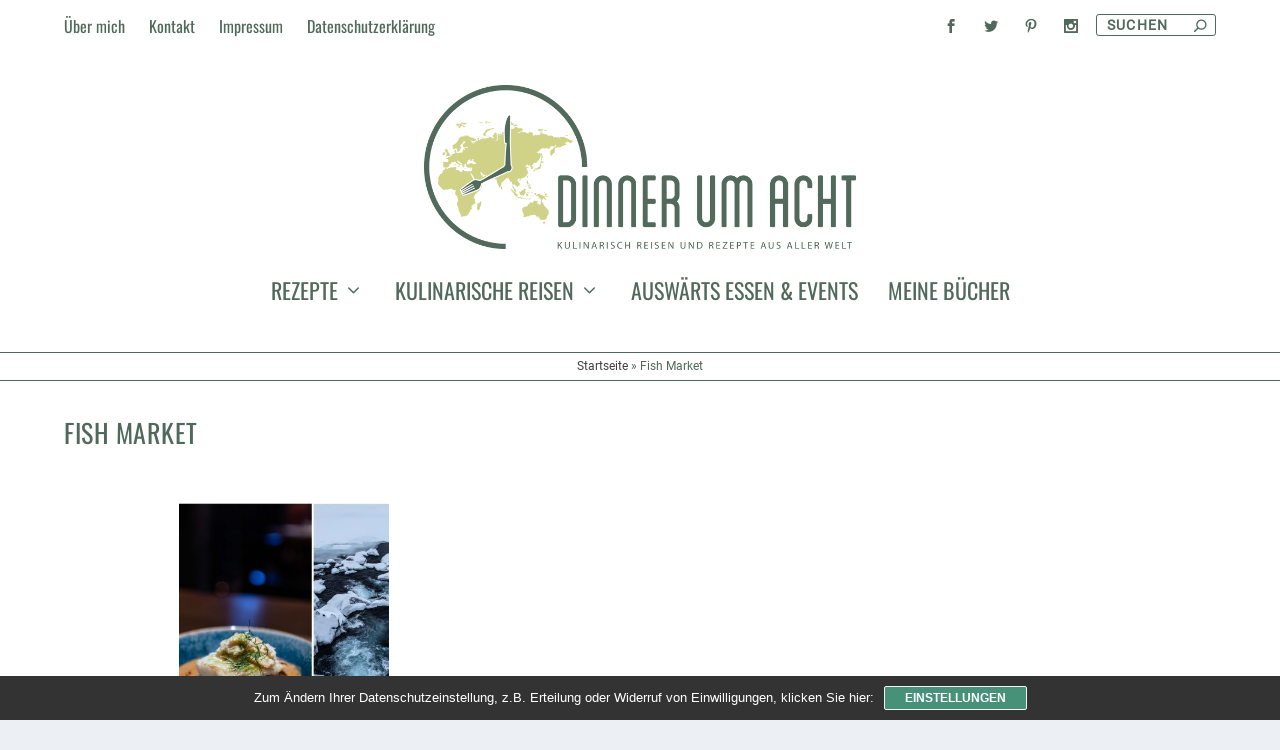

--- FILE ---
content_type: text/html; charset=UTF-8
request_url: https://www.dinnerumacht.de/tag/fish-market/
body_size: 31518
content:
<!DOCTYPE html>
<!--[if IE 6]>
<html id="ie6" lang="de">
<![endif]-->
<!--[if IE 7]>
<html id="ie7" lang="de">
<![endif]-->
<!--[if IE 8]>
<html id="ie8" lang="de">
<![endif]-->
<!--[if !(IE 6) | !(IE 7) | !(IE 8)  ]><!-->
<html lang="de">
<!--<![endif]-->
<head>
	<meta charset="UTF-8" />
			
	<meta http-equiv="X-UA-Compatible" content="IE=edge">
	<link rel="pingback" href="https://www.dinnerumacht.de/xmlrpc.php" />

		<!--[if lt IE 9]>
	<script src="https://www.dinnerumacht.de/wp-content/themes/Extra/scripts/ext/html5.js" type="text/javascript"></script>
	<![endif]-->

	<script type="text/javascript">
		document.documentElement.className = 'js';
	</script>

	<meta name='robots' content='index, follow, max-image-preview:large, max-snippet:-1, max-video-preview:-1' />
<script type="text/javascript">
			let jqueryParams=[],jQuery=function(r){return jqueryParams=[...jqueryParams,r],jQuery},$=function(r){return jqueryParams=[...jqueryParams,r],$};window.jQuery=jQuery,window.$=jQuery;let customHeadScripts=!1;jQuery.fn=jQuery.prototype={},$.fn=jQuery.prototype={},jQuery.noConflict=function(r){if(window.jQuery)return jQuery=window.jQuery,$=window.jQuery,customHeadScripts=!0,jQuery.noConflict},jQuery.ready=function(r){jqueryParams=[...jqueryParams,r]},$.ready=function(r){jqueryParams=[...jqueryParams,r]},jQuery.load=function(r){jqueryParams=[...jqueryParams,r]},$.load=function(r){jqueryParams=[...jqueryParams,r]},jQuery.fn.ready=function(r){jqueryParams=[...jqueryParams,r]},$.fn.ready=function(r){jqueryParams=[...jqueryParams,r]};</script>
	<!-- This site is optimized with the Yoast SEO plugin v26.7 - https://yoast.com/wordpress/plugins/seo/ -->
	<title>Fish Market Archive - Dinner um Acht</title>
	<link rel="canonical" href="https://www.dinnerumacht.de/tag/fish-market/" />
	<meta property="og:locale" content="de_DE" />
	<meta property="og:type" content="article" />
	<meta property="og:title" content="Fish Market Archive - Dinner um Acht" />
	<meta property="og:url" content="https://www.dinnerumacht.de/tag/fish-market/" />
	<meta property="og:site_name" content="Dinner um Acht" />
	<meta name="twitter:card" content="summary_large_image" />
	<meta name="twitter:site" content="@dinnerumacht" />
	<script type="application/ld+json" class="yoast-schema-graph">{"@context":"https://schema.org","@graph":[{"@type":"CollectionPage","@id":"https://www.dinnerumacht.de/tag/fish-market/","url":"https://www.dinnerumacht.de/tag/fish-market/","name":"Fish Market Archive - Dinner um Acht","isPartOf":{"@id":"https://www.dinnerumacht.de/#website"},"primaryImageOfPage":{"@id":"https://www.dinnerumacht.de/tag/fish-market/#primaryimage"},"image":{"@id":"https://www.dinnerumacht.de/tag/fish-market/#primaryimage"},"thumbnailUrl":"https://www.dinnerumacht.de/wp-content/uploads/2022/04/Header-scaled.jpg","breadcrumb":{"@id":"https://www.dinnerumacht.de/tag/fish-market/#breadcrumb"},"inLanguage":"de"},{"@type":"ImageObject","inLanguage":"de","@id":"https://www.dinnerumacht.de/tag/fish-market/#primaryimage","url":"https://www.dinnerumacht.de/wp-content/uploads/2022/04/Header-scaled.jpg","contentUrl":"https://www.dinnerumacht.de/wp-content/uploads/2022/04/Header-scaled.jpg","width":2560,"height":1809},{"@type":"BreadcrumbList","@id":"https://www.dinnerumacht.de/tag/fish-market/#breadcrumb","itemListElement":[{"@type":"ListItem","position":1,"name":"Startseite","item":"https://www.dinnerumacht.de/"},{"@type":"ListItem","position":2,"name":"Fish Market"}]},{"@type":"WebSite","@id":"https://www.dinnerumacht.de/#website","url":"https://www.dinnerumacht.de/","name":"Dinner um Acht","description":"Kulinarisch Reisen und Rezepte aus aller Welt","potentialAction":[{"@type":"SearchAction","target":{"@type":"EntryPoint","urlTemplate":"https://www.dinnerumacht.de/?s={search_term_string}"},"query-input":{"@type":"PropertyValueSpecification","valueRequired":true,"valueName":"search_term_string"}}],"inLanguage":"de"}]}</script>
	<!-- / Yoast SEO plugin. -->


<link rel='dns-prefetch' href='//www.googletagmanager.com' />
<link rel="alternate" type="application/rss+xml" title="Dinner um Acht &raquo; Feed" href="https://www.dinnerumacht.de/feed/" />
<link rel="alternate" type="application/rss+xml" title="Dinner um Acht &raquo; Kommentar-Feed" href="https://www.dinnerumacht.de/comments/feed/" />
<script type="text/javascript" id="wpp-js" src="https://www.dinnerumacht.de/wp-content/plugins/wordpress-popular-posts/assets/js/wpp.min.js?ver=7.3.6" data-sampling="0" data-sampling-rate="100" data-api-url="https://www.dinnerumacht.de/wp-json/wordpress-popular-posts" data-post-id="0" data-token="5fa5e3f8a3" data-lang="0" data-debug="0"></script>
<link rel="alternate" type="application/rss+xml" title="Dinner um Acht &raquo; Fish Market Schlagwort-Feed" href="https://www.dinnerumacht.de/tag/fish-market/feed/" />
<meta content="Extra Child v.2.0.43.1507141179" name="generator"/><link rel='stylesheet' id='sbi_styles-css' href='https://www.dinnerumacht.de/wp-content/plugins/instagram-feed/css/sbi-styles.min.css?ver=6.10.0' type='text/css' media='all' />
<link rel='stylesheet' id='toc-screen-css' href='https://www.dinnerumacht.de/wp-content/plugins/table-of-contents-plus/screen.min.css?ver=2411.1' type='text/css' media='all' />
<link rel='stylesheet' id='wordpress-popular-posts-css-css' href='https://www.dinnerumacht.de/wp-content/plugins/wordpress-popular-posts/assets/css/wpp.css?ver=7.3.6' type='text/css' media='all' />
<link rel='stylesheet' id='extra-style-parent-css' href='https://www.dinnerumacht.de/wp-content/themes/Extra/style.min.css?ver=4.27.5' type='text/css' media='all' />
<style id='extra-dynamic-critical-inline-css' type='text/css'>
@font-face{font-family:ETmodules;font-display:block;src:url(//www.dinnerumacht.de/wp-content/themes/Extra/core/admin/fonts/modules/all/modules.eot);src:url(//www.dinnerumacht.de/wp-content/themes/Extra/core/admin/fonts/modules/all/modules.eot?#iefix) format("embedded-opentype"),url(//www.dinnerumacht.de/wp-content/themes/Extra/core/admin/fonts/modules/all/modules.woff) format("woff"),url(//www.dinnerumacht.de/wp-content/themes/Extra/core/admin/fonts/modules/all/modules.ttf) format("truetype"),url(//www.dinnerumacht.de/wp-content/themes/Extra/core/admin/fonts/modules/all/modules.svg#ETmodules) format("svg");font-weight:400;font-style:normal}
.et_audio_content,.et_link_content,.et_quote_content{background-color:#2ea3f2}.et_pb_post .et-pb-controllers a{margin-bottom:10px}.format-gallery .et-pb-controllers{bottom:0}.et_pb_blog_grid .et_audio_content{margin-bottom:19px}.et_pb_row .et_pb_blog_grid .et_pb_post .et_pb_slide{min-height:180px}.et_audio_content .wp-block-audio{margin:0;padding:0}.et_audio_content h2{line-height:44px}.et_pb_column_1_2 .et_audio_content h2,.et_pb_column_1_3 .et_audio_content h2,.et_pb_column_1_4 .et_audio_content h2,.et_pb_column_1_5 .et_audio_content h2,.et_pb_column_1_6 .et_audio_content h2,.et_pb_column_2_5 .et_audio_content h2,.et_pb_column_3_5 .et_audio_content h2,.et_pb_column_3_8 .et_audio_content h2{margin-bottom:9px;margin-top:0}.et_pb_column_1_2 .et_audio_content,.et_pb_column_3_5 .et_audio_content{padding:35px 40px}.et_pb_column_1_2 .et_audio_content h2,.et_pb_column_3_5 .et_audio_content h2{line-height:32px}.et_pb_column_1_3 .et_audio_content,.et_pb_column_1_4 .et_audio_content,.et_pb_column_1_5 .et_audio_content,.et_pb_column_1_6 .et_audio_content,.et_pb_column_2_5 .et_audio_content,.et_pb_column_3_8 .et_audio_content{padding:35px 20px}.et_pb_column_1_3 .et_audio_content h2,.et_pb_column_1_4 .et_audio_content h2,.et_pb_column_1_5 .et_audio_content h2,.et_pb_column_1_6 .et_audio_content h2,.et_pb_column_2_5 .et_audio_content h2,.et_pb_column_3_8 .et_audio_content h2{font-size:18px;line-height:26px}article.et_pb_has_overlay .et_pb_blog_image_container{position:relative}.et_pb_post>.et_main_video_container{position:relative;margin-bottom:30px}.et_pb_post .et_pb_video_overlay .et_pb_video_play{color:#fff}.et_pb_post .et_pb_video_overlay_hover:hover{background:rgba(0,0,0,.6)}.et_audio_content,.et_link_content,.et_quote_content{text-align:center;word-wrap:break-word;position:relative;padding:50px 60px}.et_audio_content h2,.et_link_content a.et_link_main_url,.et_link_content h2,.et_quote_content blockquote cite,.et_quote_content blockquote p{color:#fff!important}.et_quote_main_link{position:absolute;text-indent:-9999px;width:100%;height:100%;display:block;top:0;left:0}.et_quote_content blockquote{padding:0;margin:0;border:none}.et_audio_content h2,.et_link_content h2,.et_quote_content blockquote p{margin-top:0}.et_audio_content h2{margin-bottom:20px}.et_audio_content h2,.et_link_content h2,.et_quote_content blockquote p{line-height:44px}.et_link_content a.et_link_main_url,.et_quote_content blockquote cite{font-size:18px;font-weight:200}.et_quote_content blockquote cite{font-style:normal}.et_pb_column_2_3 .et_quote_content{padding:50px 42px 45px}.et_pb_column_2_3 .et_audio_content,.et_pb_column_2_3 .et_link_content{padding:40px 40px 45px}.et_pb_column_1_2 .et_audio_content,.et_pb_column_1_2 .et_link_content,.et_pb_column_1_2 .et_quote_content,.et_pb_column_3_5 .et_audio_content,.et_pb_column_3_5 .et_link_content,.et_pb_column_3_5 .et_quote_content{padding:35px 40px}.et_pb_column_1_2 .et_quote_content blockquote p,.et_pb_column_3_5 .et_quote_content blockquote p{font-size:26px;line-height:32px}.et_pb_column_1_2 .et_audio_content h2,.et_pb_column_1_2 .et_link_content h2,.et_pb_column_3_5 .et_audio_content h2,.et_pb_column_3_5 .et_link_content h2{line-height:32px}.et_pb_column_1_2 .et_link_content a.et_link_main_url,.et_pb_column_1_2 .et_quote_content blockquote cite,.et_pb_column_3_5 .et_link_content a.et_link_main_url,.et_pb_column_3_5 .et_quote_content blockquote cite{font-size:14px}.et_pb_column_1_3 .et_quote_content,.et_pb_column_1_4 .et_quote_content,.et_pb_column_1_5 .et_quote_content,.et_pb_column_1_6 .et_quote_content,.et_pb_column_2_5 .et_quote_content,.et_pb_column_3_8 .et_quote_content{padding:35px 30px 32px}.et_pb_column_1_3 .et_audio_content,.et_pb_column_1_3 .et_link_content,.et_pb_column_1_4 .et_audio_content,.et_pb_column_1_4 .et_link_content,.et_pb_column_1_5 .et_audio_content,.et_pb_column_1_5 .et_link_content,.et_pb_column_1_6 .et_audio_content,.et_pb_column_1_6 .et_link_content,.et_pb_column_2_5 .et_audio_content,.et_pb_column_2_5 .et_link_content,.et_pb_column_3_8 .et_audio_content,.et_pb_column_3_8 .et_link_content{padding:35px 20px}.et_pb_column_1_3 .et_audio_content h2,.et_pb_column_1_3 .et_link_content h2,.et_pb_column_1_3 .et_quote_content blockquote p,.et_pb_column_1_4 .et_audio_content h2,.et_pb_column_1_4 .et_link_content h2,.et_pb_column_1_4 .et_quote_content blockquote p,.et_pb_column_1_5 .et_audio_content h2,.et_pb_column_1_5 .et_link_content h2,.et_pb_column_1_5 .et_quote_content blockquote p,.et_pb_column_1_6 .et_audio_content h2,.et_pb_column_1_6 .et_link_content h2,.et_pb_column_1_6 .et_quote_content blockquote p,.et_pb_column_2_5 .et_audio_content h2,.et_pb_column_2_5 .et_link_content h2,.et_pb_column_2_5 .et_quote_content blockquote p,.et_pb_column_3_8 .et_audio_content h2,.et_pb_column_3_8 .et_link_content h2,.et_pb_column_3_8 .et_quote_content blockquote p{font-size:18px;line-height:26px}.et_pb_column_1_3 .et_link_content a.et_link_main_url,.et_pb_column_1_3 .et_quote_content blockquote cite,.et_pb_column_1_4 .et_link_content a.et_link_main_url,.et_pb_column_1_4 .et_quote_content blockquote cite,.et_pb_column_1_5 .et_link_content a.et_link_main_url,.et_pb_column_1_5 .et_quote_content blockquote cite,.et_pb_column_1_6 .et_link_content a.et_link_main_url,.et_pb_column_1_6 .et_quote_content blockquote cite,.et_pb_column_2_5 .et_link_content a.et_link_main_url,.et_pb_column_2_5 .et_quote_content blockquote cite,.et_pb_column_3_8 .et_link_content a.et_link_main_url,.et_pb_column_3_8 .et_quote_content blockquote cite{font-size:14px}.et_pb_post .et_pb_gallery_post_type .et_pb_slide{min-height:500px;background-size:cover!important;background-position:top}.format-gallery .et_pb_slider.gallery-not-found .et_pb_slide{box-shadow:inset 0 0 10px rgba(0,0,0,.1)}.format-gallery .et_pb_slider:hover .et-pb-arrow-prev{left:0}.format-gallery .et_pb_slider:hover .et-pb-arrow-next{right:0}.et_pb_post>.et_pb_slider{margin-bottom:30px}.et_pb_column_3_4 .et_pb_post .et_pb_slide{min-height:442px}.et_pb_column_2_3 .et_pb_post .et_pb_slide{min-height:390px}.et_pb_column_1_2 .et_pb_post .et_pb_slide,.et_pb_column_3_5 .et_pb_post .et_pb_slide{min-height:284px}.et_pb_column_1_3 .et_pb_post .et_pb_slide,.et_pb_column_2_5 .et_pb_post .et_pb_slide,.et_pb_column_3_8 .et_pb_post .et_pb_slide{min-height:180px}.et_pb_column_1_4 .et_pb_post .et_pb_slide,.et_pb_column_1_5 .et_pb_post .et_pb_slide,.et_pb_column_1_6 .et_pb_post .et_pb_slide{min-height:125px}.et_pb_portfolio.et_pb_section_parallax .pagination,.et_pb_portfolio.et_pb_section_video .pagination,.et_pb_portfolio_grid.et_pb_section_parallax .pagination,.et_pb_portfolio_grid.et_pb_section_video .pagination{position:relative}.et_pb_bg_layout_light .et_pb_post .post-meta,.et_pb_bg_layout_light .et_pb_post .post-meta a,.et_pb_bg_layout_light .et_pb_post p{color:#666}.et_pb_bg_layout_dark .et_pb_post .post-meta,.et_pb_bg_layout_dark .et_pb_post .post-meta a,.et_pb_bg_layout_dark .et_pb_post p{color:inherit}.et_pb_text_color_dark .et_audio_content h2,.et_pb_text_color_dark .et_link_content a.et_link_main_url,.et_pb_text_color_dark .et_link_content h2,.et_pb_text_color_dark .et_quote_content blockquote cite,.et_pb_text_color_dark .et_quote_content blockquote p{color:#666!important}.et_pb_text_color_dark.et_audio_content h2,.et_pb_text_color_dark.et_link_content a.et_link_main_url,.et_pb_text_color_dark.et_link_content h2,.et_pb_text_color_dark.et_quote_content blockquote cite,.et_pb_text_color_dark.et_quote_content blockquote p{color:#bbb!important}.et_pb_text_color_dark.et_audio_content,.et_pb_text_color_dark.et_link_content,.et_pb_text_color_dark.et_quote_content{background-color:#e8e8e8}@media (min-width:981px) and (max-width:1100px){.et_quote_content{padding:50px 70px 45px}.et_pb_column_2_3 .et_quote_content{padding:50px 50px 45px}.et_pb_column_1_2 .et_quote_content,.et_pb_column_3_5 .et_quote_content{padding:35px 47px 30px}.et_pb_column_1_3 .et_quote_content,.et_pb_column_1_4 .et_quote_content,.et_pb_column_1_5 .et_quote_content,.et_pb_column_1_6 .et_quote_content,.et_pb_column_2_5 .et_quote_content,.et_pb_column_3_8 .et_quote_content{padding:35px 25px 32px}.et_pb_column_4_4 .et_pb_post .et_pb_slide{min-height:534px}.et_pb_column_3_4 .et_pb_post .et_pb_slide{min-height:392px}.et_pb_column_2_3 .et_pb_post .et_pb_slide{min-height:345px}.et_pb_column_1_2 .et_pb_post .et_pb_slide,.et_pb_column_3_5 .et_pb_post .et_pb_slide{min-height:250px}.et_pb_column_1_3 .et_pb_post .et_pb_slide,.et_pb_column_2_5 .et_pb_post .et_pb_slide,.et_pb_column_3_8 .et_pb_post .et_pb_slide{min-height:155px}.et_pb_column_1_4 .et_pb_post .et_pb_slide,.et_pb_column_1_5 .et_pb_post .et_pb_slide,.et_pb_column_1_6 .et_pb_post .et_pb_slide{min-height:108px}}@media (max-width:980px){.et_pb_bg_layout_dark_tablet .et_audio_content h2{color:#fff!important}.et_pb_text_color_dark_tablet.et_audio_content h2{color:#bbb!important}.et_pb_text_color_dark_tablet.et_audio_content{background-color:#e8e8e8}.et_pb_bg_layout_dark_tablet .et_audio_content h2,.et_pb_bg_layout_dark_tablet .et_link_content a.et_link_main_url,.et_pb_bg_layout_dark_tablet .et_link_content h2,.et_pb_bg_layout_dark_tablet .et_quote_content blockquote cite,.et_pb_bg_layout_dark_tablet .et_quote_content blockquote p{color:#fff!important}.et_pb_text_color_dark_tablet .et_audio_content h2,.et_pb_text_color_dark_tablet .et_link_content a.et_link_main_url,.et_pb_text_color_dark_tablet .et_link_content h2,.et_pb_text_color_dark_tablet .et_quote_content blockquote cite,.et_pb_text_color_dark_tablet .et_quote_content blockquote p{color:#666!important}.et_pb_text_color_dark_tablet.et_audio_content h2,.et_pb_text_color_dark_tablet.et_link_content a.et_link_main_url,.et_pb_text_color_dark_tablet.et_link_content h2,.et_pb_text_color_dark_tablet.et_quote_content blockquote cite,.et_pb_text_color_dark_tablet.et_quote_content blockquote p{color:#bbb!important}.et_pb_text_color_dark_tablet.et_audio_content,.et_pb_text_color_dark_tablet.et_link_content,.et_pb_text_color_dark_tablet.et_quote_content{background-color:#e8e8e8}}@media (min-width:768px) and (max-width:980px){.et_audio_content h2{font-size:26px!important;line-height:44px!important;margin-bottom:24px!important}.et_pb_post>.et_pb_gallery_post_type>.et_pb_slides>.et_pb_slide{min-height:384px!important}.et_quote_content{padding:50px 43px 45px!important}.et_quote_content blockquote p{font-size:26px!important;line-height:44px!important}.et_quote_content blockquote cite{font-size:18px!important}.et_link_content{padding:40px 40px 45px}.et_link_content h2{font-size:26px!important;line-height:44px!important}.et_link_content a.et_link_main_url{font-size:18px!important}}@media (max-width:767px){.et_audio_content h2,.et_link_content h2,.et_quote_content,.et_quote_content blockquote p{font-size:20px!important;line-height:26px!important}.et_audio_content,.et_link_content{padding:35px 20px!important}.et_audio_content h2{margin-bottom:9px!important}.et_pb_bg_layout_dark_phone .et_audio_content h2{color:#fff!important}.et_pb_text_color_dark_phone.et_audio_content{background-color:#e8e8e8}.et_link_content a.et_link_main_url,.et_quote_content blockquote cite{font-size:14px!important}.format-gallery .et-pb-controllers{height:auto}.et_pb_post>.et_pb_gallery_post_type>.et_pb_slides>.et_pb_slide{min-height:222px!important}.et_pb_bg_layout_dark_phone .et_audio_content h2,.et_pb_bg_layout_dark_phone .et_link_content a.et_link_main_url,.et_pb_bg_layout_dark_phone .et_link_content h2,.et_pb_bg_layout_dark_phone .et_quote_content blockquote cite,.et_pb_bg_layout_dark_phone .et_quote_content blockquote p{color:#fff!important}.et_pb_text_color_dark_phone .et_audio_content h2,.et_pb_text_color_dark_phone .et_link_content a.et_link_main_url,.et_pb_text_color_dark_phone .et_link_content h2,.et_pb_text_color_dark_phone .et_quote_content blockquote cite,.et_pb_text_color_dark_phone .et_quote_content blockquote p{color:#666!important}.et_pb_text_color_dark_phone.et_audio_content h2,.et_pb_text_color_dark_phone.et_link_content a.et_link_main_url,.et_pb_text_color_dark_phone.et_link_content h2,.et_pb_text_color_dark_phone.et_quote_content blockquote cite,.et_pb_text_color_dark_phone.et_quote_content blockquote p{color:#bbb!important}.et_pb_text_color_dark_phone.et_audio_content,.et_pb_text_color_dark_phone.et_link_content,.et_pb_text_color_dark_phone.et_quote_content{background-color:#e8e8e8}}@media (max-width:479px){.et_pb_column_1_2 .et_pb_carousel_item .et_pb_video_play,.et_pb_column_1_3 .et_pb_carousel_item .et_pb_video_play,.et_pb_column_2_3 .et_pb_carousel_item .et_pb_video_play,.et_pb_column_2_5 .et_pb_carousel_item .et_pb_video_play,.et_pb_column_3_5 .et_pb_carousel_item .et_pb_video_play,.et_pb_column_3_8 .et_pb_carousel_item .et_pb_video_play{font-size:1.5rem;line-height:1.5rem;margin-left:-.75rem;margin-top:-.75rem}.et_audio_content,.et_quote_content{padding:35px 20px!important}.et_pb_post>.et_pb_gallery_post_type>.et_pb_slides>.et_pb_slide{min-height:156px!important}}.et_full_width_page .et_gallery_item{float:left;width:20.875%;margin:0 5.5% 5.5% 0}.et_full_width_page .et_gallery_item:nth-child(3n){margin-right:5.5%}.et_full_width_page .et_gallery_item:nth-child(3n+1){clear:none}.et_full_width_page .et_gallery_item:nth-child(4n){margin-right:0}.et_full_width_page .et_gallery_item:nth-child(4n+1){clear:both}
.et_pb_slider{position:relative;overflow:hidden}.et_pb_slide{padding:0 6%;background-size:cover;background-position:50%;background-repeat:no-repeat}.et_pb_slider .et_pb_slide{display:none;float:left;margin-right:-100%;position:relative;width:100%;text-align:center;list-style:none!important;background-position:50%;background-size:100%;background-size:cover}.et_pb_slider .et_pb_slide:first-child{display:list-item}.et-pb-controllers{position:absolute;bottom:20px;left:0;width:100%;text-align:center;z-index:10}.et-pb-controllers a{display:inline-block;background-color:hsla(0,0%,100%,.5);text-indent:-9999px;border-radius:7px;width:7px;height:7px;margin-right:10px;padding:0;opacity:.5}.et-pb-controllers .et-pb-active-control{opacity:1}.et-pb-controllers a:last-child{margin-right:0}.et-pb-controllers .et-pb-active-control{background-color:#fff}.et_pb_slides .et_pb_temp_slide{display:block}.et_pb_slides:after{content:"";display:block;clear:both;visibility:hidden;line-height:0;height:0;width:0}@media (max-width:980px){.et_pb_bg_layout_light_tablet .et-pb-controllers .et-pb-active-control{background-color:#333}.et_pb_bg_layout_light_tablet .et-pb-controllers a{background-color:rgba(0,0,0,.3)}.et_pb_bg_layout_light_tablet .et_pb_slide_content{color:#333}.et_pb_bg_layout_dark_tablet .et_pb_slide_description{text-shadow:0 1px 3px rgba(0,0,0,.3)}.et_pb_bg_layout_dark_tablet .et_pb_slide_content{color:#fff}.et_pb_bg_layout_dark_tablet .et-pb-controllers .et-pb-active-control{background-color:#fff}.et_pb_bg_layout_dark_tablet .et-pb-controllers a{background-color:hsla(0,0%,100%,.5)}}@media (max-width:767px){.et-pb-controllers{position:absolute;bottom:5%;left:0;width:100%;text-align:center;z-index:10;height:14px}.et_transparent_nav .et_pb_section:first-child .et-pb-controllers{bottom:18px}.et_pb_bg_layout_light_phone.et_pb_slider_with_overlay .et_pb_slide_overlay_container,.et_pb_bg_layout_light_phone.et_pb_slider_with_text_overlay .et_pb_text_overlay_wrapper{background-color:hsla(0,0%,100%,.9)}.et_pb_bg_layout_light_phone .et-pb-controllers .et-pb-active-control{background-color:#333}.et_pb_bg_layout_dark_phone.et_pb_slider_with_overlay .et_pb_slide_overlay_container,.et_pb_bg_layout_dark_phone.et_pb_slider_with_text_overlay .et_pb_text_overlay_wrapper,.et_pb_bg_layout_light_phone .et-pb-controllers a{background-color:rgba(0,0,0,.3)}.et_pb_bg_layout_dark_phone .et-pb-controllers .et-pb-active-control{background-color:#fff}.et_pb_bg_layout_dark_phone .et-pb-controllers a{background-color:hsla(0,0%,100%,.5)}}.et_mobile_device .et_pb_slider_parallax .et_pb_slide,.et_mobile_device .et_pb_slides .et_parallax_bg.et_pb_parallax_css{background-attachment:scroll}
.et-pb-arrow-next,.et-pb-arrow-prev{position:absolute;top:50%;z-index:100;font-size:48px;color:#fff;margin-top:-24px;transition:all .2s ease-in-out;opacity:0}.et_pb_bg_layout_light .et-pb-arrow-next,.et_pb_bg_layout_light .et-pb-arrow-prev{color:#333}.et_pb_slider:hover .et-pb-arrow-prev{left:22px;opacity:1}.et_pb_slider:hover .et-pb-arrow-next{right:22px;opacity:1}.et_pb_bg_layout_light .et-pb-controllers .et-pb-active-control{background-color:#333}.et_pb_bg_layout_light .et-pb-controllers a{background-color:rgba(0,0,0,.3)}.et-pb-arrow-next:hover,.et-pb-arrow-prev:hover{text-decoration:none}.et-pb-arrow-next span,.et-pb-arrow-prev span{display:none}.et-pb-arrow-prev{left:-22px}.et-pb-arrow-next{right:-22px}.et-pb-arrow-prev:before{content:"4"}.et-pb-arrow-next:before{content:"5"}.format-gallery .et-pb-arrow-next,.format-gallery .et-pb-arrow-prev{color:#fff}.et_pb_column_1_3 .et_pb_slider:hover .et-pb-arrow-prev,.et_pb_column_1_4 .et_pb_slider:hover .et-pb-arrow-prev,.et_pb_column_1_5 .et_pb_slider:hover .et-pb-arrow-prev,.et_pb_column_1_6 .et_pb_slider:hover .et-pb-arrow-prev,.et_pb_column_2_5 .et_pb_slider:hover .et-pb-arrow-prev{left:0}.et_pb_column_1_3 .et_pb_slider:hover .et-pb-arrow-next,.et_pb_column_1_4 .et_pb_slider:hover .et-pb-arrow-prev,.et_pb_column_1_5 .et_pb_slider:hover .et-pb-arrow-prev,.et_pb_column_1_6 .et_pb_slider:hover .et-pb-arrow-prev,.et_pb_column_2_5 .et_pb_slider:hover .et-pb-arrow-next{right:0}.et_pb_column_1_4 .et_pb_slider .et_pb_slide,.et_pb_column_1_5 .et_pb_slider .et_pb_slide,.et_pb_column_1_6 .et_pb_slider .et_pb_slide{min-height:170px}.et_pb_column_1_4 .et_pb_slider:hover .et-pb-arrow-next,.et_pb_column_1_5 .et_pb_slider:hover .et-pb-arrow-next,.et_pb_column_1_6 .et_pb_slider:hover .et-pb-arrow-next{right:0}@media (max-width:980px){.et_pb_bg_layout_light_tablet .et-pb-arrow-next,.et_pb_bg_layout_light_tablet .et-pb-arrow-prev{color:#333}.et_pb_bg_layout_dark_tablet .et-pb-arrow-next,.et_pb_bg_layout_dark_tablet .et-pb-arrow-prev{color:#fff}}@media (max-width:767px){.et_pb_slider:hover .et-pb-arrow-prev{left:0;opacity:1}.et_pb_slider:hover .et-pb-arrow-next{right:0;opacity:1}.et_pb_bg_layout_light_phone .et-pb-arrow-next,.et_pb_bg_layout_light_phone .et-pb-arrow-prev{color:#333}.et_pb_bg_layout_dark_phone .et-pb-arrow-next,.et_pb_bg_layout_dark_phone .et-pb-arrow-prev{color:#fff}}.et_mobile_device .et-pb-arrow-prev{left:22px;opacity:1}.et_mobile_device .et-pb-arrow-next{right:22px;opacity:1}@media (max-width:767px){.et_mobile_device .et-pb-arrow-prev{left:0;opacity:1}.et_mobile_device .et-pb-arrow-next{right:0;opacity:1}}
.et_overlay{z-index:-1;position:absolute;top:0;left:0;display:block;width:100%;height:100%;background:hsla(0,0%,100%,.9);opacity:0;pointer-events:none;transition:all .3s;border:1px solid #e5e5e5;box-sizing:border-box;-webkit-backface-visibility:hidden;backface-visibility:hidden;-webkit-font-smoothing:antialiased}.et_overlay:before{color:#2ea3f2;content:"\E050";position:absolute;top:50%;left:50%;transform:translate(-50%,-50%);font-size:32px;transition:all .4s}.et_portfolio_image,.et_shop_image{position:relative;display:block}.et_pb_has_overlay:not(.et_pb_image):hover .et_overlay,.et_portfolio_image:hover .et_overlay,.et_shop_image:hover .et_overlay{z-index:3;opacity:1}#ie7 .et_overlay,#ie8 .et_overlay{display:none}.et_pb_module.et_pb_has_overlay{position:relative}.et_pb_module.et_pb_has_overlay .et_overlay,article.et_pb_has_overlay{border:none}
.et_pb_blog_grid .et_audio_container .mejs-container .mejs-controls .mejs-time span{font-size:14px}.et_audio_container .mejs-container{width:auto!important;min-width:unset!important;height:auto!important}.et_audio_container .mejs-container,.et_audio_container .mejs-container .mejs-controls,.et_audio_container .mejs-embed,.et_audio_container .mejs-embed body{background:none;height:auto}.et_audio_container .mejs-controls .mejs-time-rail .mejs-time-loaded,.et_audio_container .mejs-time.mejs-currenttime-container{display:none!important}.et_audio_container .mejs-time{display:block!important;padding:0;margin-left:10px;margin-right:90px;line-height:inherit}.et_audio_container .mejs-android .mejs-time,.et_audio_container .mejs-ios .mejs-time,.et_audio_container .mejs-ipad .mejs-time,.et_audio_container .mejs-iphone .mejs-time{margin-right:0}.et_audio_container .mejs-controls .mejs-horizontal-volume-slider .mejs-horizontal-volume-total,.et_audio_container .mejs-controls .mejs-time-rail .mejs-time-total{background:hsla(0,0%,100%,.5);border-radius:5px;height:4px;margin:8px 0 0;top:0;right:0;left:auto}.et_audio_container .mejs-controls>div{height:20px!important}.et_audio_container .mejs-controls div.mejs-time-rail{padding-top:0;position:relative;display:block!important;margin-left:42px;margin-right:0}.et_audio_container span.mejs-time-total.mejs-time-slider{display:block!important;position:relative!important;max-width:100%;min-width:unset!important}.et_audio_container .mejs-button.mejs-volume-button{width:auto;height:auto;margin-left:auto;position:absolute;right:59px;bottom:-2px}.et_audio_container .mejs-controls .mejs-horizontal-volume-slider .mejs-horizontal-volume-current,.et_audio_container .mejs-controls .mejs-time-rail .mejs-time-current{background:#fff;height:4px;border-radius:5px}.et_audio_container .mejs-controls .mejs-horizontal-volume-slider .mejs-horizontal-volume-handle,.et_audio_container .mejs-controls .mejs-time-rail .mejs-time-handle{display:block;border:none;width:10px}.et_audio_container .mejs-time-rail .mejs-time-handle-content{border-radius:100%;transform:scale(1)}.et_pb_text_color_dark .et_audio_container .mejs-time-rail .mejs-time-handle-content{border-color:#666}.et_audio_container .mejs-time-rail .mejs-time-hovered{height:4px}.et_audio_container .mejs-controls .mejs-horizontal-volume-slider .mejs-horizontal-volume-handle{background:#fff;border-radius:5px;height:10px;position:absolute;top:-3px}.et_audio_container .mejs-container .mejs-controls .mejs-time span{font-size:18px}.et_audio_container .mejs-controls a.mejs-horizontal-volume-slider{display:block!important;height:19px;margin-left:5px;position:absolute;right:0;bottom:0}.et_audio_container .mejs-controls div.mejs-horizontal-volume-slider{height:4px}.et_audio_container .mejs-playpause-button button,.et_audio_container .mejs-volume-button button{background:none!important;margin:0!important;width:auto!important;height:auto!important;position:relative!important;z-index:99}.et_audio_container .mejs-playpause-button button:before{content:"E"!important;font-size:32px;left:0;top:-8px}.et_audio_container .mejs-playpause-button button:before,.et_audio_container .mejs-volume-button button:before{color:#fff}.et_audio_container .mejs-playpause-button{margin-top:-7px!important;width:auto!important;height:auto!important;position:absolute}.et_audio_container .mejs-controls .mejs-button button:focus{outline:none}.et_audio_container .mejs-playpause-button.mejs-pause button:before{content:"`"!important}.et_audio_container .mejs-volume-button button:before{content:"\E068";font-size:18px}.et_pb_text_color_dark .et_audio_container .mejs-controls .mejs-horizontal-volume-slider .mejs-horizontal-volume-total,.et_pb_text_color_dark .et_audio_container .mejs-controls .mejs-time-rail .mejs-time-total{background:hsla(0,0%,60%,.5)}.et_pb_text_color_dark .et_audio_container .mejs-controls .mejs-horizontal-volume-slider .mejs-horizontal-volume-current,.et_pb_text_color_dark .et_audio_container .mejs-controls .mejs-time-rail .mejs-time-current{background:#999}.et_pb_text_color_dark .et_audio_container .mejs-playpause-button button:before,.et_pb_text_color_dark .et_audio_container .mejs-volume-button button:before{color:#666}.et_pb_text_color_dark .et_audio_container .mejs-controls .mejs-horizontal-volume-slider .mejs-horizontal-volume-handle,.et_pb_text_color_dark .mejs-controls .mejs-time-rail .mejs-time-handle{background:#666}.et_pb_text_color_dark .mejs-container .mejs-controls .mejs-time span{color:#999}.et_pb_column_1_3 .et_audio_container .mejs-container .mejs-controls .mejs-time span,.et_pb_column_1_4 .et_audio_container .mejs-container .mejs-controls .mejs-time span,.et_pb_column_1_5 .et_audio_container .mejs-container .mejs-controls .mejs-time span,.et_pb_column_1_6 .et_audio_container .mejs-container .mejs-controls .mejs-time span,.et_pb_column_2_5 .et_audio_container .mejs-container .mejs-controls .mejs-time span,.et_pb_column_3_8 .et_audio_container .mejs-container .mejs-controls .mejs-time span{font-size:14px}.et_audio_container .mejs-container .mejs-controls{padding:0;flex-wrap:wrap;min-width:unset!important;position:relative}@media (max-width:980px){.et_pb_column_1_3 .et_audio_container .mejs-container .mejs-controls .mejs-time span,.et_pb_column_1_4 .et_audio_container .mejs-container .mejs-controls .mejs-time span,.et_pb_column_1_5 .et_audio_container .mejs-container .mejs-controls .mejs-time span,.et_pb_column_1_6 .et_audio_container .mejs-container .mejs-controls .mejs-time span,.et_pb_column_2_5 .et_audio_container .mejs-container .mejs-controls .mejs-time span,.et_pb_column_3_8 .et_audio_container .mejs-container .mejs-controls .mejs-time span{font-size:18px}.et_pb_bg_layout_dark_tablet .et_audio_container .mejs-controls .mejs-horizontal-volume-slider .mejs-horizontal-volume-total,.et_pb_bg_layout_dark_tablet .et_audio_container .mejs-controls .mejs-time-rail .mejs-time-total{background:hsla(0,0%,100%,.5)}.et_pb_bg_layout_dark_tablet .et_audio_container .mejs-controls .mejs-horizontal-volume-slider .mejs-horizontal-volume-current,.et_pb_bg_layout_dark_tablet .et_audio_container .mejs-controls .mejs-time-rail .mejs-time-current{background:#fff}.et_pb_bg_layout_dark_tablet .et_audio_container .mejs-playpause-button button:before,.et_pb_bg_layout_dark_tablet .et_audio_container .mejs-volume-button button:before{color:#fff}.et_pb_bg_layout_dark_tablet .et_audio_container .mejs-controls .mejs-horizontal-volume-slider .mejs-horizontal-volume-handle,.et_pb_bg_layout_dark_tablet .mejs-controls .mejs-time-rail .mejs-time-handle{background:#fff}.et_pb_bg_layout_dark_tablet .mejs-container .mejs-controls .mejs-time span{color:#fff}.et_pb_text_color_dark_tablet .et_audio_container .mejs-controls .mejs-horizontal-volume-slider .mejs-horizontal-volume-total,.et_pb_text_color_dark_tablet .et_audio_container .mejs-controls .mejs-time-rail .mejs-time-total{background:hsla(0,0%,60%,.5)}.et_pb_text_color_dark_tablet .et_audio_container .mejs-controls .mejs-horizontal-volume-slider .mejs-horizontal-volume-current,.et_pb_text_color_dark_tablet .et_audio_container .mejs-controls .mejs-time-rail .mejs-time-current{background:#999}.et_pb_text_color_dark_tablet .et_audio_container .mejs-playpause-button button:before,.et_pb_text_color_dark_tablet .et_audio_container .mejs-volume-button button:before{color:#666}.et_pb_text_color_dark_tablet .et_audio_container .mejs-controls .mejs-horizontal-volume-slider .mejs-horizontal-volume-handle,.et_pb_text_color_dark_tablet .mejs-controls .mejs-time-rail .mejs-time-handle{background:#666}.et_pb_text_color_dark_tablet .mejs-container .mejs-controls .mejs-time span{color:#999}}@media (max-width:767px){.et_audio_container .mejs-container .mejs-controls .mejs-time span{font-size:14px!important}.et_pb_bg_layout_dark_phone .et_audio_container .mejs-controls .mejs-horizontal-volume-slider .mejs-horizontal-volume-total,.et_pb_bg_layout_dark_phone .et_audio_container .mejs-controls .mejs-time-rail .mejs-time-total{background:hsla(0,0%,100%,.5)}.et_pb_bg_layout_dark_phone .et_audio_container .mejs-controls .mejs-horizontal-volume-slider .mejs-horizontal-volume-current,.et_pb_bg_layout_dark_phone .et_audio_container .mejs-controls .mejs-time-rail .mejs-time-current{background:#fff}.et_pb_bg_layout_dark_phone .et_audio_container .mejs-playpause-button button:before,.et_pb_bg_layout_dark_phone .et_audio_container .mejs-volume-button button:before{color:#fff}.et_pb_bg_layout_dark_phone .et_audio_container .mejs-controls .mejs-horizontal-volume-slider .mejs-horizontal-volume-handle,.et_pb_bg_layout_dark_phone .mejs-controls .mejs-time-rail .mejs-time-handle{background:#fff}.et_pb_bg_layout_dark_phone .mejs-container .mejs-controls .mejs-time span{color:#fff}.et_pb_text_color_dark_phone .et_audio_container .mejs-controls .mejs-horizontal-volume-slider .mejs-horizontal-volume-total,.et_pb_text_color_dark_phone .et_audio_container .mejs-controls .mejs-time-rail .mejs-time-total{background:hsla(0,0%,60%,.5)}.et_pb_text_color_dark_phone .et_audio_container .mejs-controls .mejs-horizontal-volume-slider .mejs-horizontal-volume-current,.et_pb_text_color_dark_phone .et_audio_container .mejs-controls .mejs-time-rail .mejs-time-current{background:#999}.et_pb_text_color_dark_phone .et_audio_container .mejs-playpause-button button:before,.et_pb_text_color_dark_phone .et_audio_container .mejs-volume-button button:before{color:#666}.et_pb_text_color_dark_phone .et_audio_container .mejs-controls .mejs-horizontal-volume-slider .mejs-horizontal-volume-handle,.et_pb_text_color_dark_phone .mejs-controls .mejs-time-rail .mejs-time-handle{background:#666}.et_pb_text_color_dark_phone .mejs-container .mejs-controls .mejs-time span{color:#999}}
.et_pb_video_box{display:block;position:relative;z-index:1;line-height:0}.et_pb_video_box video{width:100%!important;height:auto!important}.et_pb_video_overlay{position:absolute;z-index:10;top:0;left:0;height:100%;width:100%;background-size:cover;background-repeat:no-repeat;background-position:50%;cursor:pointer}.et_pb_video_play:before{font-family:ETmodules;content:"I"}.et_pb_video_play{display:block;position:absolute;z-index:100;color:#fff;left:50%;top:50%}.et_pb_column_1_2 .et_pb_video_play,.et_pb_column_2_3 .et_pb_video_play,.et_pb_column_3_4 .et_pb_video_play,.et_pb_column_3_5 .et_pb_video_play,.et_pb_column_4_4 .et_pb_video_play{font-size:6rem;line-height:6rem;margin-left:-3rem;margin-top:-3rem}.et_pb_column_1_3 .et_pb_video_play,.et_pb_column_1_4 .et_pb_video_play,.et_pb_column_1_5 .et_pb_video_play,.et_pb_column_1_6 .et_pb_video_play,.et_pb_column_2_5 .et_pb_video_play,.et_pb_column_3_8 .et_pb_video_play{font-size:3rem;line-height:3rem;margin-left:-1.5rem;margin-top:-1.5rem}.et_pb_bg_layout_light .et_pb_video_play{color:#333}.et_pb_video_overlay_hover{background:transparent;width:100%;height:100%;position:absolute;z-index:100;transition:all .5s ease-in-out}.et_pb_video .et_pb_video_overlay_hover:hover{background:rgba(0,0,0,.6)}@media (min-width:768px) and (max-width:980px){.et_pb_column_1_3 .et_pb_video_play,.et_pb_column_1_4 .et_pb_video_play,.et_pb_column_1_5 .et_pb_video_play,.et_pb_column_1_6 .et_pb_video_play,.et_pb_column_2_5 .et_pb_video_play,.et_pb_column_3_8 .et_pb_video_play{font-size:6rem;line-height:6rem;margin-left:-3rem;margin-top:-3rem}}@media (max-width:980px){.et_pb_bg_layout_light_tablet .et_pb_video_play{color:#333}}@media (max-width:768px){.et_pb_column_1_2 .et_pb_video_play,.et_pb_column_2_3 .et_pb_video_play,.et_pb_column_3_4 .et_pb_video_play,.et_pb_column_3_5 .et_pb_video_play,.et_pb_column_4_4 .et_pb_video_play{font-size:3rem;line-height:3rem;margin-left:-1.5rem;margin-top:-1.5rem}}@media (max-width:767px){.et_pb_bg_layout_light_phone .et_pb_video_play{color:#333}}
.et_post_gallery{padding:0!important;line-height:1.7!important;list-style:none!important}.et_gallery_item{float:left;width:28.353%;margin:0 7.47% 7.47% 0}.blocks-gallery-item,.et_gallery_item{padding-left:0!important}.blocks-gallery-item:before,.et_gallery_item:before{display:none}.et_gallery_item:nth-child(3n){margin-right:0}.et_gallery_item:nth-child(3n+1){clear:both}
.et_pb_post{margin-bottom:60px;word-wrap:break-word}.et_pb_fullwidth_post_content.et_pb_with_border img,.et_pb_post_content.et_pb_with_border img,.et_pb_with_border .et_pb_post .et_pb_slides,.et_pb_with_border .et_pb_post img:not(.woocommerce-placeholder),.et_pb_with_border.et_pb_posts .et_pb_post,.et_pb_with_border.et_pb_posts_nav span.nav-next a,.et_pb_with_border.et_pb_posts_nav span.nav-previous a{border:0 solid #333}.et_pb_post .entry-content{padding-top:30px}.et_pb_post .entry-featured-image-url{display:block;position:relative;margin-bottom:30px}.et_pb_post .entry-title a,.et_pb_post h2 a{text-decoration:none}.et_pb_post .post-meta{font-size:14px;margin-bottom:6px}.et_pb_post .more,.et_pb_post .post-meta a{text-decoration:none}.et_pb_post .more{color:#82c0c7}.et_pb_posts a.more-link{clear:both;display:block}.et_pb_posts .et_pb_post{position:relative}.et_pb_has_overlay.et_pb_post .et_pb_image_container a{display:block;position:relative;overflow:hidden}.et_pb_image_container img,.et_pb_post a img{vertical-align:bottom;max-width:100%}@media (min-width:981px) and (max-width:1100px){.et_pb_post{margin-bottom:42px}}@media (max-width:980px){.et_pb_post{margin-bottom:42px}.et_pb_bg_layout_light_tablet .et_pb_post .post-meta,.et_pb_bg_layout_light_tablet .et_pb_post .post-meta a,.et_pb_bg_layout_light_tablet .et_pb_post p{color:#666}.et_pb_bg_layout_dark_tablet .et_pb_post .post-meta,.et_pb_bg_layout_dark_tablet .et_pb_post .post-meta a,.et_pb_bg_layout_dark_tablet .et_pb_post p{color:inherit}.et_pb_bg_layout_dark_tablet .comment_postinfo a,.et_pb_bg_layout_dark_tablet .comment_postinfo span{color:#fff}}@media (max-width:767px){.et_pb_post{margin-bottom:42px}.et_pb_post>h2{font-size:18px}.et_pb_bg_layout_light_phone .et_pb_post .post-meta,.et_pb_bg_layout_light_phone .et_pb_post .post-meta a,.et_pb_bg_layout_light_phone .et_pb_post p{color:#666}.et_pb_bg_layout_dark_phone .et_pb_post .post-meta,.et_pb_bg_layout_dark_phone .et_pb_post .post-meta a,.et_pb_bg_layout_dark_phone .et_pb_post p{color:inherit}.et_pb_bg_layout_dark_phone .comment_postinfo a,.et_pb_bg_layout_dark_phone .comment_postinfo span{color:#fff}}@media (max-width:479px){.et_pb_post{margin-bottom:42px}.et_pb_post h2{font-size:16px;padding-bottom:0}.et_pb_post .post-meta{color:#666;font-size:14px}}
@media (min-width:981px){.et_pb_gutter.et_pb_gutters2 #left-area{width:77.25%}.et_pb_gutter.et_pb_gutters2 #sidebar{width:22.75%}.et_pb_gutters2.et_right_sidebar #left-area{padding-right:3%}.et_pb_gutters2.et_left_sidebar #left-area{padding-left:3%}.et_pb_gutter.et_pb_gutters2.et_right_sidebar #main-content .container:before{right:22.75%!important}.et_pb_gutter.et_pb_gutters2.et_left_sidebar #main-content .container:before{left:22.75%!important}.et_pb_gutters2 .et_pb_column,.et_pb_gutters2.et_pb_row .et_pb_column{margin-right:3%}.et_pb_gutters2 .et_pb_column_4_4,.et_pb_gutters2.et_pb_row .et_pb_column_4_4{width:100%}.et_pb_gutters2 .et_pb_column_4_4 .et_pb_module,.et_pb_gutters2.et_pb_row .et_pb_column_4_4 .et_pb_module{margin-bottom:1.5%}.et_pb_gutters2 .et_pb_column_3_4,.et_pb_gutters2.et_pb_row .et_pb_column_3_4{width:74.25%}.et_pb_gutters2 .et_pb_column_3_4 .et_pb_module,.et_pb_gutters2.et_pb_row .et_pb_column_3_4 .et_pb_module{margin-bottom:2.02%}.et_pb_gutters2 .et_pb_column_2_3,.et_pb_gutters2.et_pb_row .et_pb_column_2_3{width:65.667%}.et_pb_gutters2 .et_pb_column_2_3 .et_pb_module,.et_pb_gutters2.et_pb_row .et_pb_column_2_3 .et_pb_module{margin-bottom:2.284%}.et_pb_gutters2 .et_pb_column_3_5,.et_pb_gutters2.et_pb_row .et_pb_column_3_5{width:58.8%}.et_pb_gutters2 .et_pb_column_3_5 .et_pb_module,.et_pb_gutters2.et_pb_row .et_pb_column_3_5 .et_pb_module{margin-bottom:2.551%}.et_pb_gutters2 .et_pb_column_1_2,.et_pb_gutters2.et_pb_row .et_pb_column_1_2{width:48.5%}.et_pb_gutters2 .et_pb_column_1_2 .et_pb_module,.et_pb_gutters2.et_pb_row .et_pb_column_1_2 .et_pb_module{margin-bottom:3.093%}.et_pb_gutters2 .et_pb_column_2_5,.et_pb_gutters2.et_pb_row .et_pb_column_2_5{width:38.2%}.et_pb_gutters2 .et_pb_column_2_5 .et_pb_module,.et_pb_gutters2.et_pb_row .et_pb_column_2_5 .et_pb_module{margin-bottom:3.927%}.et_pb_gutters2 .et_pb_column_1_3,.et_pb_gutters2.et_pb_row .et_pb_column_1_3{width:31.3333%}.et_pb_gutters2 .et_pb_column_1_3 .et_pb_module,.et_pb_gutters2.et_pb_row .et_pb_column_1_3 .et_pb_module{margin-bottom:4.787%}.et_pb_gutters2 .et_pb_column_1_4,.et_pb_gutters2.et_pb_row .et_pb_column_1_4{width:22.75%}.et_pb_gutters2 .et_pb_column_1_4 .et_pb_module,.et_pb_gutters2.et_pb_row .et_pb_column_1_4 .et_pb_module{margin-bottom:6.593%}.et_pb_gutters2 .et_pb_column_1_5,.et_pb_gutters2.et_pb_row .et_pb_column_1_5{width:17.6%}.et_pb_gutters2 .et_pb_column_1_5 .et_pb_module,.et_pb_gutters2.et_pb_row .et_pb_column_1_5 .et_pb_module{margin-bottom:8.523%}.et_pb_gutters2 .et_pb_column_1_6,.et_pb_gutters2.et_pb_row .et_pb_column_1_6{width:14.1667%}.et_pb_gutters2 .et_pb_column_1_6 .et_pb_module,.et_pb_gutters2.et_pb_row .et_pb_column_1_6 .et_pb_module{margin-bottom:10.588%}.et_pb_gutters2 .et_full_width_page.woocommerce-page ul.products li.product{width:22.75%;margin-right:3%;margin-bottom:3%}.et_pb_gutters2.et_left_sidebar.woocommerce-page #main-content ul.products li.product,.et_pb_gutters2.et_right_sidebar.woocommerce-page #main-content ul.products li.product{width:30.64%;margin-right:4.04%}}
@-webkit-keyframes fadeOutTop{0%{opacity:1;transform:translatey(0)}to{opacity:0;transform:translatey(-60%)}}@keyframes fadeOutTop{0%{opacity:1;transform:translatey(0)}to{opacity:0;transform:translatey(-60%)}}@-webkit-keyframes fadeInTop{0%{opacity:0;transform:translatey(-60%)}to{opacity:1;transform:translatey(0)}}@keyframes fadeInTop{0%{opacity:0;transform:translatey(-60%)}to{opacity:1;transform:translatey(0)}}@-webkit-keyframes fadeInBottom{0%{opacity:0;transform:translatey(60%)}to{opacity:1;transform:translatey(0)}}@keyframes fadeInBottom{0%{opacity:0;transform:translatey(60%)}to{opacity:1;transform:translatey(0)}}@-webkit-keyframes fadeOutBottom{0%{opacity:1;transform:translatey(0)}to{opacity:0;transform:translatey(60%)}}@keyframes fadeOutBottom{0%{opacity:1;transform:translatey(0)}to{opacity:0;transform:translatey(60%)}}@-webkit-keyframes Grow{0%{opacity:0;transform:scaleY(.5)}to{opacity:1;transform:scale(1)}}@keyframes Grow{0%{opacity:0;transform:scaleY(.5)}to{opacity:1;transform:scale(1)}}/*!
	  * Animate.css - http://daneden.me/animate
	  * Licensed under the MIT license - http://opensource.org/licenses/MIT
	  * Copyright (c) 2015 Daniel Eden
	 */@-webkit-keyframes flipInX{0%{transform:perspective(400px) rotateX(90deg);-webkit-animation-timing-function:ease-in;animation-timing-function:ease-in;opacity:0}40%{transform:perspective(400px) rotateX(-20deg);-webkit-animation-timing-function:ease-in;animation-timing-function:ease-in}60%{transform:perspective(400px) rotateX(10deg);opacity:1}80%{transform:perspective(400px) rotateX(-5deg)}to{transform:perspective(400px)}}@keyframes flipInX{0%{transform:perspective(400px) rotateX(90deg);-webkit-animation-timing-function:ease-in;animation-timing-function:ease-in;opacity:0}40%{transform:perspective(400px) rotateX(-20deg);-webkit-animation-timing-function:ease-in;animation-timing-function:ease-in}60%{transform:perspective(400px) rotateX(10deg);opacity:1}80%{transform:perspective(400px) rotateX(-5deg)}to{transform:perspective(400px)}}@-webkit-keyframes flipInY{0%{transform:perspective(400px) rotateY(90deg);-webkit-animation-timing-function:ease-in;animation-timing-function:ease-in;opacity:0}40%{transform:perspective(400px) rotateY(-20deg);-webkit-animation-timing-function:ease-in;animation-timing-function:ease-in}60%{transform:perspective(400px) rotateY(10deg);opacity:1}80%{transform:perspective(400px) rotateY(-5deg)}to{transform:perspective(400px)}}@keyframes flipInY{0%{transform:perspective(400px) rotateY(90deg);-webkit-animation-timing-function:ease-in;animation-timing-function:ease-in;opacity:0}40%{transform:perspective(400px) rotateY(-20deg);-webkit-animation-timing-function:ease-in;animation-timing-function:ease-in}60%{transform:perspective(400px) rotateY(10deg);opacity:1}80%{transform:perspective(400px) rotateY(-5deg)}to{transform:perspective(400px)}}
.nav li li{padding:0 20px;margin:0}.et-menu li li a{padding:6px 20px;width:200px}.nav li{position:relative;line-height:1em}.nav li li{position:relative;line-height:2em}.nav li ul{position:absolute;padding:20px 0;z-index:9999;width:240px;background:#fff;visibility:hidden;opacity:0;border-top:3px solid #2ea3f2;box-shadow:0 2px 5px rgba(0,0,0,.1);-moz-box-shadow:0 2px 5px rgba(0,0,0,.1);-webkit-box-shadow:0 2px 5px rgba(0,0,0,.1);-webkit-transform:translateZ(0);text-align:left}.nav li.et-hover>ul{visibility:visible}.nav li.et-touch-hover>ul,.nav li:hover>ul{opacity:1;visibility:visible}.nav li li ul{z-index:1000;top:-23px;left:240px}.nav li.et-reverse-direction-nav li ul{left:auto;right:240px}.nav li:hover{visibility:inherit}.et_mobile_menu li a,.nav li li a{font-size:14px;transition:opacity .2s ease-in-out,background-color .2s ease-in-out}.et_mobile_menu li a:hover,.nav ul li a:hover{background-color:rgba(0,0,0,.03);opacity:.7}.et-dropdown-removing>ul{display:none}.mega-menu .et-dropdown-removing>ul{display:block}.et-menu .menu-item-has-children>a:first-child:after{font-family:ETmodules;content:"3";font-size:16px;position:absolute;right:0;top:0;font-weight:800}.et-menu .menu-item-has-children>a:first-child{padding-right:20px}.et-menu li li.menu-item-has-children>a:first-child:after{right:20px;top:6px}.et-menu-nav li.mega-menu{position:inherit}.et-menu-nav li.mega-menu>ul{padding:30px 20px;position:absolute!important;width:100%;left:0!important}.et-menu-nav li.mega-menu ul li{margin:0;float:left!important;display:block!important;padding:0!important}.et-menu-nav li.mega-menu li>ul{-webkit-animation:none!important;animation:none!important;padding:0;border:none;left:auto;top:auto;width:240px!important;position:relative;box-shadow:none;-webkit-box-shadow:none}.et-menu-nav li.mega-menu li ul{visibility:visible;opacity:1;display:none}.et-menu-nav li.mega-menu.et-hover li ul,.et-menu-nav li.mega-menu:hover li ul{display:block}.et-menu-nav li.mega-menu:hover>ul{opacity:1!important;visibility:visible!important}.et-menu-nav li.mega-menu>ul>li>a:first-child{padding-top:0!important;font-weight:700;border-bottom:1px solid rgba(0,0,0,.03)}.et-menu-nav li.mega-menu>ul>li>a:first-child:hover{background-color:transparent!important}.et-menu-nav li.mega-menu li>a{width:200px!important}.et-menu-nav li.mega-menu.mega-menu-parent li>a,.et-menu-nav li.mega-menu.mega-menu-parent li li{width:100%!important}.et-menu-nav li.mega-menu.mega-menu-parent li>.sub-menu{float:left;width:100%!important}.et-menu-nav li.mega-menu>ul>li{width:25%;margin:0}.et-menu-nav li.mega-menu.mega-menu-parent-3>ul>li{width:33.33%}.et-menu-nav li.mega-menu.mega-menu-parent-2>ul>li{width:50%}.et-menu-nav li.mega-menu.mega-menu-parent-1>ul>li{width:100%}.et_pb_fullwidth_menu li.mega-menu .menu-item-has-children>a:first-child:after,.et_pb_menu li.mega-menu .menu-item-has-children>a:first-child:after{display:none}.et_fullwidth_nav #top-menu li.mega-menu>ul{width:auto;left:30px!important;right:30px!important}.et_mobile_menu{position:absolute;left:0;padding:5%;background:#fff;width:100%;visibility:visible;opacity:1;display:none;z-index:9999;border-top:3px solid #2ea3f2;box-shadow:0 2px 5px rgba(0,0,0,.1);-moz-box-shadow:0 2px 5px rgba(0,0,0,.1);-webkit-box-shadow:0 2px 5px rgba(0,0,0,.1)}#main-header .et_mobile_menu li ul,.et_pb_fullwidth_menu .et_mobile_menu li ul,.et_pb_menu .et_mobile_menu li ul{visibility:visible!important;display:block!important;padding-left:10px}.et_mobile_menu li li{padding-left:5%}.et_mobile_menu li a{border-bottom:1px solid rgba(0,0,0,.03);color:#666;padding:10px 5%;display:block}.et_mobile_menu .menu-item-has-children>a{font-weight:700;background-color:rgba(0,0,0,.03)}.et_mobile_menu li .menu-item-has-children>a{background-color:transparent}.et_mobile_nav_menu{float:right;display:none}.mobile_menu_bar{position:relative;display:block;line-height:0}.mobile_menu_bar:before{content:"a";font-size:32px;position:relative;left:0;top:0;cursor:pointer}.et_pb_module .mobile_menu_bar:before{top:2px}.mobile_nav .select_page{display:none}
/*# sourceURL=extra-dynamic-critical-inline-css */
</style>
<link rel='preload' id='extra-dynamic-late-css' href='https://www.dinnerumacht.de/wp-content/et-cache/taxonomy/post_tag/11259/et-extra-dynamic-late.css?ver=1768737792' as='style' media='all' onload="this.onload=null;this.rel='stylesheet'" />
<link rel='stylesheet' id='divi_module_acf-styles-css' href='https://www.dinnerumacht.de/wp-content/plugins/divi_module_acf%204.0/styles/style.min.css?ver=1.0.0' type='text/css' media='all' />
<link rel='stylesheet' id='divi_cpt_layout_injector-styles-css' href='https://www.dinnerumacht.de/wp-content/plugins/divi_cpt_layout_injector/styles/style.min.css?ver=1.0.0' type='text/css' media='all' />
<link rel='stylesheet' id='wp-pagenavi-css' href='https://www.dinnerumacht.de/wp-content/plugins/wp-pagenavi/pagenavi-css.css?ver=2.70' type='text/css' media='all' />
<link rel='stylesheet' id='dashicons-css' href='https://www.dinnerumacht.de/wp-includes/css/dashicons.min.css?ver=6.9' type='text/css' media='all' />
<link rel='stylesheet' id='a-z-listing-css' href='https://www.dinnerumacht.de/wp-content/plugins/a-z-listing/css/a-z-listing-default.css?ver=4.3.1' type='text/css' media='all' />
<link rel='stylesheet' id='sp-dsgvo_twbs4_grid-css' href='https://www.dinnerumacht.de/wp-content/plugins/shapepress-dsgvo/public/css/bootstrap-grid.min.css?ver=3.1.37' type='text/css' media='all' />
<link rel='stylesheet' id='sp-dsgvo-css' href='https://www.dinnerumacht.de/wp-content/plugins/shapepress-dsgvo/public/css/sp-dsgvo-public.min.css?ver=3.1.37' type='text/css' media='all' />
<link rel='stylesheet' id='sp-dsgvo_popup-css' href='https://www.dinnerumacht.de/wp-content/plugins/shapepress-dsgvo/public/css/sp-dsgvo-popup.min.css?ver=3.1.37' type='text/css' media='all' />
<link rel='stylesheet' id='simplebar-css' href='https://www.dinnerumacht.de/wp-content/plugins/shapepress-dsgvo/public/css/simplebar.min.css?ver=6.9' type='text/css' media='all' />
<link rel='stylesheet' id='sb_et_cpt_li_css-css' href='https://www.dinnerumacht.de/wp-content/plugins/divi_cpt_layout_injector/styles/style.min.css?ver=6.9' type='text/css' media='all' />
<link rel='stylesheet' id='sb_et_tax_li_css-css' href='https://www.dinnerumacht.de/wp-content/plugins/divi_taxonomy_layout_injector/style.css?ver=6.9' type='text/css' media='all' />
<link rel='stylesheet' id='child-style-css' href='https://www.dinnerumacht.de/wp-content/themes/dinnerumacht-extra-child/style.css?ver=4.27.5' type='text/css' media='all' />
<link rel='stylesheet' id='extra-style-css' href='https://www.dinnerumacht.de/wp-content/themes/dinnerumacht-extra-child/style.css?ver=4.27.5' type='text/css' media='all' />
<script type="text/javascript" src="https://www.dinnerumacht.de/wp-includes/js/jquery/jquery.min.js?ver=3.7.1" id="jquery-core-js"></script>
<script type="text/javascript" src="https://www.dinnerumacht.de/wp-includes/js/jquery/jquery-migrate.min.js?ver=3.4.1" id="jquery-migrate-js"></script>
<script type="text/javascript" id="jquery-js-after">
/* <![CDATA[ */
jqueryParams.length&&$.each(jqueryParams,function(e,r){if("function"==typeof r){var n=String(r);n.replace("$","jQuery");var a=new Function("return "+n)();$(document).ready(a)}});
//# sourceURL=jquery-js-after
/* ]]> */
</script>
<script type="text/javascript" id="sp-dsgvo-js-extra">
/* <![CDATA[ */
var spDsgvoGeneralConfig = {"ajaxUrl":"https://www.dinnerumacht.de/wp-admin/admin-ajax.php","wpJsonUrl":"https://www.dinnerumacht.de/wp-json/legalweb/v1/","cookieName":"sp_dsgvo_cookie_settings","cookieVersion":"0","cookieLifeTime":"2592000","cookieLifeTimeDismiss":"2592000","locale":"de_DE","privacyPolicyPageId":"15199","privacyPolicyPageUrl":"https://www.dinnerumacht.de/datenschutzerklaerung/","imprintPageId":"1628","imprintPageUrl":"https://www.dinnerumacht.de/impressum/","showNoticeOnClose":"1","initialDisplayType":"cookie_notice","allIntegrationSlugs":["google-analytics"],"noticeHideEffect":"fade","noticeOnScroll":"","noticeOnScrollOffset":"100","currentPageId":"21884","forceCookieInfo":"1","clientSideBlocking":"0"};
var spDsgvoIntegrationConfig = [{"slug":"google-analytics","category":"statistics","cookieNames":"_ga;_gat;_gid","insertLocation":"head","usedTagmanager":"","jsCode":"[base64]","hosts":"","placeholder":""}];
//# sourceURL=sp-dsgvo-js-extra
/* ]]> */
</script>
<script type="text/javascript" src="https://www.dinnerumacht.de/wp-content/plugins/shapepress-dsgvo/public/js/sp-dsgvo-public.min.js?ver=3.1.37" id="sp-dsgvo-js"></script>

<!-- Google Tag (gtac.js) durch Site-Kit hinzugefügt -->
<!-- Von Site Kit hinzugefügtes Google-Analytics-Snippet -->
<script type="text/javascript" src="https://www.googletagmanager.com/gtag/js?id=GT-M6P5LFR" id="google_gtagjs-js" async></script>
<script type="text/javascript" id="google_gtagjs-js-after">
/* <![CDATA[ */
window.dataLayer = window.dataLayer || [];function gtag(){dataLayer.push(arguments);}
gtag("set","linker",{"domains":["www.dinnerumacht.de"]});
gtag("js", new Date());
gtag("set", "developer_id.dZTNiMT", true);
gtag("config", "GT-M6P5LFR");
//# sourceURL=google_gtagjs-js-after
/* ]]> */
</script>
<link rel="https://api.w.org/" href="https://www.dinnerumacht.de/wp-json/" /><link rel="alternate" title="JSON" type="application/json" href="https://www.dinnerumacht.de/wp-json/wp/v2/tags/2736" /><link rel="EditURI" type="application/rsd+xml" title="RSD" href="https://www.dinnerumacht.de/xmlrpc.php?rsd" />
<meta name="generator" content="WordPress 6.9" />
<meta name="generator" content="Site Kit by Google 1.170.0" />            <style id="wpp-loading-animation-styles">@-webkit-keyframes bgslide{from{background-position-x:0}to{background-position-x:-200%}}@keyframes bgslide{from{background-position-x:0}to{background-position-x:-200%}}.wpp-widget-block-placeholder,.wpp-shortcode-placeholder{margin:0 auto;width:60px;height:3px;background:#dd3737;background:linear-gradient(90deg,#dd3737 0%,#571313 10%,#dd3737 100%);background-size:200% auto;border-radius:3px;-webkit-animation:bgslide 1s infinite linear;animation:bgslide 1s infinite linear}</style>
            <meta name="viewport" content="width=device-width, initial-scale=1.0, maximum-scale=1.0, user-scalable=1" /><link rel="shortcut icon" href="https://www.dinnerumacht.de/wp-content/uploads/2016/07/App-Icon_Logo_Dinner-um-Acht.jpg" /><style>
    .sp-dsgvo-blocked-embedding-placeholder
    {
        color: #313334;
                    background: linear-gradient(90deg, #e3ffe7 0%, #d9e7ff 100%);            }

    a.sp-dsgvo-blocked-embedding-button-enable,
    a.sp-dsgvo-blocked-embedding-button-enable:hover,
    a.sp-dsgvo-blocked-embedding-button-enable:active {
        color: #313334;
        border-color: #313334;
        border-width: 2px;
    }

            .wp-embed-aspect-16-9 .sp-dsgvo-blocked-embedding-placeholder,
        .vc_video-aspect-ratio-169 .sp-dsgvo-blocked-embedding-placeholder,
        .elementor-aspect-ratio-169 .sp-dsgvo-blocked-embedding-placeholder{
            margin-top: -56.25%; /*16:9*/
        }

        .wp-embed-aspect-4-3 .sp-dsgvo-blocked-embedding-placeholder,
        .vc_video-aspect-ratio-43 .sp-dsgvo-blocked-embedding-placeholder,
        .elementor-aspect-ratio-43 .sp-dsgvo-blocked-embedding-placeholder{
            margin-top: -75%;
        }

        .wp-embed-aspect-3-2 .sp-dsgvo-blocked-embedding-placeholder,
        .vc_video-aspect-ratio-32 .sp-dsgvo-blocked-embedding-placeholder,
        .elementor-aspect-ratio-32 .sp-dsgvo-blocked-embedding-placeholder{
            margin-top: -66.66%;
        }
    </style><script>
jQuery(function($){
    $('.et-search-field').attr('placeholder', 'SUCHEN').css('opacity','1'); 
});
</script>
<style>
.et-search-field { opacity: 0; }
</style><link rel="stylesheet" id="et-core-unified-11259-cached-inline-styles" href="https://www.dinnerumacht.de/wp-content/et-cache/11259/et-core-unified-11259.min.css?ver=1768737750" /><style id="et-critical-inline-css"></style>
<link rel="preload" as="style" id="et-core-unified-cpt-deferred-11259-cached-inline-styles" href="https://www.dinnerumacht.de/wp-content/et-cache/11259/et-core-unified-cpt-deferred-11259.min.css?ver=1768737751" onload="this.onload=null;this.rel='stylesheet';" /><style id='global-styles-inline-css' type='text/css'>
:root{--wp--preset--aspect-ratio--square: 1;--wp--preset--aspect-ratio--4-3: 4/3;--wp--preset--aspect-ratio--3-4: 3/4;--wp--preset--aspect-ratio--3-2: 3/2;--wp--preset--aspect-ratio--2-3: 2/3;--wp--preset--aspect-ratio--16-9: 16/9;--wp--preset--aspect-ratio--9-16: 9/16;--wp--preset--color--black: #000000;--wp--preset--color--cyan-bluish-gray: #abb8c3;--wp--preset--color--white: #ffffff;--wp--preset--color--pale-pink: #f78da7;--wp--preset--color--vivid-red: #cf2e2e;--wp--preset--color--luminous-vivid-orange: #ff6900;--wp--preset--color--luminous-vivid-amber: #fcb900;--wp--preset--color--light-green-cyan: #7bdcb5;--wp--preset--color--vivid-green-cyan: #00d084;--wp--preset--color--pale-cyan-blue: #8ed1fc;--wp--preset--color--vivid-cyan-blue: #0693e3;--wp--preset--color--vivid-purple: #9b51e0;--wp--preset--gradient--vivid-cyan-blue-to-vivid-purple: linear-gradient(135deg,rgb(6,147,227) 0%,rgb(155,81,224) 100%);--wp--preset--gradient--light-green-cyan-to-vivid-green-cyan: linear-gradient(135deg,rgb(122,220,180) 0%,rgb(0,208,130) 100%);--wp--preset--gradient--luminous-vivid-amber-to-luminous-vivid-orange: linear-gradient(135deg,rgb(252,185,0) 0%,rgb(255,105,0) 100%);--wp--preset--gradient--luminous-vivid-orange-to-vivid-red: linear-gradient(135deg,rgb(255,105,0) 0%,rgb(207,46,46) 100%);--wp--preset--gradient--very-light-gray-to-cyan-bluish-gray: linear-gradient(135deg,rgb(238,238,238) 0%,rgb(169,184,195) 100%);--wp--preset--gradient--cool-to-warm-spectrum: linear-gradient(135deg,rgb(74,234,220) 0%,rgb(151,120,209) 20%,rgb(207,42,186) 40%,rgb(238,44,130) 60%,rgb(251,105,98) 80%,rgb(254,248,76) 100%);--wp--preset--gradient--blush-light-purple: linear-gradient(135deg,rgb(255,206,236) 0%,rgb(152,150,240) 100%);--wp--preset--gradient--blush-bordeaux: linear-gradient(135deg,rgb(254,205,165) 0%,rgb(254,45,45) 50%,rgb(107,0,62) 100%);--wp--preset--gradient--luminous-dusk: linear-gradient(135deg,rgb(255,203,112) 0%,rgb(199,81,192) 50%,rgb(65,88,208) 100%);--wp--preset--gradient--pale-ocean: linear-gradient(135deg,rgb(255,245,203) 0%,rgb(182,227,212) 50%,rgb(51,167,181) 100%);--wp--preset--gradient--electric-grass: linear-gradient(135deg,rgb(202,248,128) 0%,rgb(113,206,126) 100%);--wp--preset--gradient--midnight: linear-gradient(135deg,rgb(2,3,129) 0%,rgb(40,116,252) 100%);--wp--preset--font-size--small: 13px;--wp--preset--font-size--medium: 20px;--wp--preset--font-size--large: 36px;--wp--preset--font-size--x-large: 42px;--wp--preset--spacing--20: 0.44rem;--wp--preset--spacing--30: 0.67rem;--wp--preset--spacing--40: 1rem;--wp--preset--spacing--50: 1.5rem;--wp--preset--spacing--60: 2.25rem;--wp--preset--spacing--70: 3.38rem;--wp--preset--spacing--80: 5.06rem;--wp--preset--shadow--natural: 6px 6px 9px rgba(0, 0, 0, 0.2);--wp--preset--shadow--deep: 12px 12px 50px rgba(0, 0, 0, 0.4);--wp--preset--shadow--sharp: 6px 6px 0px rgba(0, 0, 0, 0.2);--wp--preset--shadow--outlined: 6px 6px 0px -3px rgb(255, 255, 255), 6px 6px rgb(0, 0, 0);--wp--preset--shadow--crisp: 6px 6px 0px rgb(0, 0, 0);}:root { --wp--style--global--content-size: 856px;--wp--style--global--wide-size: 1280px; }:where(body) { margin: 0; }.wp-site-blocks > .alignleft { float: left; margin-right: 2em; }.wp-site-blocks > .alignright { float: right; margin-left: 2em; }.wp-site-blocks > .aligncenter { justify-content: center; margin-left: auto; margin-right: auto; }:where(.is-layout-flex){gap: 0.5em;}:where(.is-layout-grid){gap: 0.5em;}.is-layout-flow > .alignleft{float: left;margin-inline-start: 0;margin-inline-end: 2em;}.is-layout-flow > .alignright{float: right;margin-inline-start: 2em;margin-inline-end: 0;}.is-layout-flow > .aligncenter{margin-left: auto !important;margin-right: auto !important;}.is-layout-constrained > .alignleft{float: left;margin-inline-start: 0;margin-inline-end: 2em;}.is-layout-constrained > .alignright{float: right;margin-inline-start: 2em;margin-inline-end: 0;}.is-layout-constrained > .aligncenter{margin-left: auto !important;margin-right: auto !important;}.is-layout-constrained > :where(:not(.alignleft):not(.alignright):not(.alignfull)){max-width: var(--wp--style--global--content-size);margin-left: auto !important;margin-right: auto !important;}.is-layout-constrained > .alignwide{max-width: var(--wp--style--global--wide-size);}body .is-layout-flex{display: flex;}.is-layout-flex{flex-wrap: wrap;align-items: center;}.is-layout-flex > :is(*, div){margin: 0;}body .is-layout-grid{display: grid;}.is-layout-grid > :is(*, div){margin: 0;}body{padding-top: 0px;padding-right: 0px;padding-bottom: 0px;padding-left: 0px;}:root :where(.wp-element-button, .wp-block-button__link){background-color: #32373c;border-width: 0;color: #fff;font-family: inherit;font-size: inherit;font-style: inherit;font-weight: inherit;letter-spacing: inherit;line-height: inherit;padding-top: calc(0.667em + 2px);padding-right: calc(1.333em + 2px);padding-bottom: calc(0.667em + 2px);padding-left: calc(1.333em + 2px);text-decoration: none;text-transform: inherit;}.has-black-color{color: var(--wp--preset--color--black) !important;}.has-cyan-bluish-gray-color{color: var(--wp--preset--color--cyan-bluish-gray) !important;}.has-white-color{color: var(--wp--preset--color--white) !important;}.has-pale-pink-color{color: var(--wp--preset--color--pale-pink) !important;}.has-vivid-red-color{color: var(--wp--preset--color--vivid-red) !important;}.has-luminous-vivid-orange-color{color: var(--wp--preset--color--luminous-vivid-orange) !important;}.has-luminous-vivid-amber-color{color: var(--wp--preset--color--luminous-vivid-amber) !important;}.has-light-green-cyan-color{color: var(--wp--preset--color--light-green-cyan) !important;}.has-vivid-green-cyan-color{color: var(--wp--preset--color--vivid-green-cyan) !important;}.has-pale-cyan-blue-color{color: var(--wp--preset--color--pale-cyan-blue) !important;}.has-vivid-cyan-blue-color{color: var(--wp--preset--color--vivid-cyan-blue) !important;}.has-vivid-purple-color{color: var(--wp--preset--color--vivid-purple) !important;}.has-black-background-color{background-color: var(--wp--preset--color--black) !important;}.has-cyan-bluish-gray-background-color{background-color: var(--wp--preset--color--cyan-bluish-gray) !important;}.has-white-background-color{background-color: var(--wp--preset--color--white) !important;}.has-pale-pink-background-color{background-color: var(--wp--preset--color--pale-pink) !important;}.has-vivid-red-background-color{background-color: var(--wp--preset--color--vivid-red) !important;}.has-luminous-vivid-orange-background-color{background-color: var(--wp--preset--color--luminous-vivid-orange) !important;}.has-luminous-vivid-amber-background-color{background-color: var(--wp--preset--color--luminous-vivid-amber) !important;}.has-light-green-cyan-background-color{background-color: var(--wp--preset--color--light-green-cyan) !important;}.has-vivid-green-cyan-background-color{background-color: var(--wp--preset--color--vivid-green-cyan) !important;}.has-pale-cyan-blue-background-color{background-color: var(--wp--preset--color--pale-cyan-blue) !important;}.has-vivid-cyan-blue-background-color{background-color: var(--wp--preset--color--vivid-cyan-blue) !important;}.has-vivid-purple-background-color{background-color: var(--wp--preset--color--vivid-purple) !important;}.has-black-border-color{border-color: var(--wp--preset--color--black) !important;}.has-cyan-bluish-gray-border-color{border-color: var(--wp--preset--color--cyan-bluish-gray) !important;}.has-white-border-color{border-color: var(--wp--preset--color--white) !important;}.has-pale-pink-border-color{border-color: var(--wp--preset--color--pale-pink) !important;}.has-vivid-red-border-color{border-color: var(--wp--preset--color--vivid-red) !important;}.has-luminous-vivid-orange-border-color{border-color: var(--wp--preset--color--luminous-vivid-orange) !important;}.has-luminous-vivid-amber-border-color{border-color: var(--wp--preset--color--luminous-vivid-amber) !important;}.has-light-green-cyan-border-color{border-color: var(--wp--preset--color--light-green-cyan) !important;}.has-vivid-green-cyan-border-color{border-color: var(--wp--preset--color--vivid-green-cyan) !important;}.has-pale-cyan-blue-border-color{border-color: var(--wp--preset--color--pale-cyan-blue) !important;}.has-vivid-cyan-blue-border-color{border-color: var(--wp--preset--color--vivid-cyan-blue) !important;}.has-vivid-purple-border-color{border-color: var(--wp--preset--color--vivid-purple) !important;}.has-vivid-cyan-blue-to-vivid-purple-gradient-background{background: var(--wp--preset--gradient--vivid-cyan-blue-to-vivid-purple) !important;}.has-light-green-cyan-to-vivid-green-cyan-gradient-background{background: var(--wp--preset--gradient--light-green-cyan-to-vivid-green-cyan) !important;}.has-luminous-vivid-amber-to-luminous-vivid-orange-gradient-background{background: var(--wp--preset--gradient--luminous-vivid-amber-to-luminous-vivid-orange) !important;}.has-luminous-vivid-orange-to-vivid-red-gradient-background{background: var(--wp--preset--gradient--luminous-vivid-orange-to-vivid-red) !important;}.has-very-light-gray-to-cyan-bluish-gray-gradient-background{background: var(--wp--preset--gradient--very-light-gray-to-cyan-bluish-gray) !important;}.has-cool-to-warm-spectrum-gradient-background{background: var(--wp--preset--gradient--cool-to-warm-spectrum) !important;}.has-blush-light-purple-gradient-background{background: var(--wp--preset--gradient--blush-light-purple) !important;}.has-blush-bordeaux-gradient-background{background: var(--wp--preset--gradient--blush-bordeaux) !important;}.has-luminous-dusk-gradient-background{background: var(--wp--preset--gradient--luminous-dusk) !important;}.has-pale-ocean-gradient-background{background: var(--wp--preset--gradient--pale-ocean) !important;}.has-electric-grass-gradient-background{background: var(--wp--preset--gradient--electric-grass) !important;}.has-midnight-gradient-background{background: var(--wp--preset--gradient--midnight) !important;}.has-small-font-size{font-size: var(--wp--preset--font-size--small) !important;}.has-medium-font-size{font-size: var(--wp--preset--font-size--medium) !important;}.has-large-font-size{font-size: var(--wp--preset--font-size--large) !important;}.has-x-large-font-size{font-size: var(--wp--preset--font-size--x-large) !important;}
/*# sourceURL=global-styles-inline-css */
</style>
<meta name="generator" content="WP Rocket 3.20.3" data-wpr-features="wpr_image_dimensions wpr_preload_links wpr_desktop" /></head>
<body class="archive tag tag-fish-market tag-2736 wp-theme-Extra wp-child-theme-dinnerumacht-extra-child et_extra et_extra_layout et_fullwidth_nav et_fixed_nav et_fixed_nav_hide_logo_image et_pb_gutters2 et_primary_nav_dropdown_animation_Default et_secondary_nav_dropdown_animation_Default with_sidebar with_sidebar_right et_includes_sidebar et-db">
	<div data-rocket-location-hash="f378b43f5e41f8c600708eae6074f776" id="page-container" class="page-container">
				<!-- Header -->
		<header data-rocket-location-hash="58dac5d24d1af2f2ef4912818db4ff73" class="header centered">
						<!-- #top-header -->
			<div data-rocket-location-hash="528603653cf44d2d1afc18ea878105b0" id="top-header" style="">
				<div data-rocket-location-hash="c2b2a1461d8b94e639cd80a05325878c" class="container">

					<!-- Secondary Nav -->
											<div id="et-secondary-nav" class="">
						<ul id="et-secondary-menu" class="nav"><li id="menu-item-12269" class="menu-item menu-item-type-post_type menu-item-object-page menu-item-12269"><a href="https://www.dinnerumacht.de/about/">Über mich</a></li>
<li id="menu-item-12270" class="menu-item menu-item-type-post_type menu-item-object-page menu-item-12270"><a href="https://www.dinnerumacht.de/kontakt/">Kontakt</a></li>
<li id="menu-item-12304" class="menu-item menu-item-type-post_type menu-item-object-page menu-item-12304"><a href="https://www.dinnerumacht.de/impressum/">Impressum</a></li>
<li id="menu-item-15214" class="menu-item menu-item-type-post_type menu-item-object-page menu-item-privacy-policy menu-item-15214"><a rel="privacy-policy" href="https://www.dinnerumacht.de/datenschutzerklaerung/">Datenschutzerklärung</a></li>
</ul>						</div>
					
					<!-- #et-info -->
					<div id="et-info">

						
						<!-- .et-extra-social-icons -->
						<ul class="et-extra-social-icons" style="">
																																														<li class="et-extra-social-icon facebook">
									<a href="https://www.facebook.com/dinner.um.acht/" class="et-extra-icon et-extra-icon-background-hover et-extra-icon-facebook"></a>
								</li>
																																															<li class="et-extra-social-icon twitter">
									<a href="https://twitter.com/Dinnerumacht" class="et-extra-icon et-extra-icon-background-hover et-extra-icon-twitter"></a>
								</li>
																																																																														<li class="et-extra-social-icon pinterest">
									<a href="https://www.pinterest.de/dinnerumacht/" class="et-extra-icon et-extra-icon-background-hover et-extra-icon-pinterest"></a>
								</li>
																																																																																																																																												<li class="et-extra-social-icon instagram">
									<a href="https://www.instagram.com/dinnerum8/" class="et-extra-icon et-extra-icon-background-hover et-extra-icon-instagram"></a>
								</li>
																																																																																																																																																																																																																																																																																																																																																																																																																																								</ul>
						
						<!-- .et-top-search -->
												<div class="et-top-search" style="">
							<form role="search" class="et-search-form" method="get" action="https://www.dinnerumacht.de/">
			<input type="search" class="et-search-field" placeholder="Suchen" value="" name="s" title="Suchen nach:" />
			<button class="et-search-submit"></button>
		</form>						</div>
						
						<!-- cart -->
											</div>
				</div><!-- /.container -->
			</div><!-- /#top-header -->

			
			<!-- Main Header -->
			<div data-rocket-location-hash="b04c6a05d6c0f726388f4ae88ec7961b" id="main-header-wrapper">
				<div id="main-header" data-fixed-height="80">
					<div data-rocket-location-hash="e6eb6fcccd8ab4e0754c54f80a5d14c0" class="container">
					<!-- ET Ad -->
						
						
						<!-- Logo -->
						<a class="logo" href="https://www.dinnerumacht.de/" data-fixed-height="51">
							<img width="800" height="302" src="https://www.dinnerumacht.de/wp-content/uploads/2017/11/d8-logo.gif" alt="Dinner um Acht" id="logo" />
						</a>

						
						<!-- ET Navigation -->
						<div id="et-navigation" class="">
							<ul id="et-menu" class="nav"><li id="menu-item-12324" class="menu-item menu-item-type-taxonomy menu-item-object-category menu-item-has-children menu-item-12324"><a href="https://www.dinnerumacht.de/category/rezepte/">Rezepte</a>
<ul class="sub-menu">
	<li id="menu-item-12627" class="menu-item menu-item-type-post_type menu-item-object-page menu-item-12627"><a href="https://www.dinnerumacht.de/rezepte-a-z/">Rezepte A-Z</a></li>
	<li id="menu-item-12626" class="menu-item menu-item-type-taxonomy menu-item-object-category menu-item-has-children menu-item-12626"><a href="https://www.dinnerumacht.de/category/rezepte/nach-saison/">nach Saison</a>
	<ul class="sub-menu">
		<li id="menu-item-14070" class="menu-item menu-item-type-taxonomy menu-item-object-category menu-item-14070"><a href="https://www.dinnerumacht.de/category/rezepte/nach-saison/fruehling/">Frühling</a></li>
		<li id="menu-item-14071" class="menu-item menu-item-type-taxonomy menu-item-object-category menu-item-14071"><a href="https://www.dinnerumacht.de/category/rezepte/nach-saison/sommer/">Sommer</a></li>
		<li id="menu-item-14072" class="menu-item menu-item-type-taxonomy menu-item-object-category menu-item-14072"><a href="https://www.dinnerumacht.de/category/rezepte/nach-saison/herbst/">Herbst</a></li>
		<li id="menu-item-14073" class="menu-item menu-item-type-taxonomy menu-item-object-category menu-item-14073"><a href="https://www.dinnerumacht.de/category/rezepte/nach-saison/winter/">Winter</a></li>
	</ul>
</li>
	<li id="menu-item-12755" class="menu-item menu-item-type-taxonomy menu-item-object-category menu-item-has-children menu-item-12755"><a href="https://www.dinnerumacht.de/category/rezepte/rezeptarten/">Rezeptart</a>
	<ul class="sub-menu">
		<li id="menu-item-14081" class="menu-item menu-item-type-taxonomy menu-item-object-category menu-item-14081"><a href="https://www.dinnerumacht.de/category/rezepte/rezeptarten/pasta/">Pasta</a></li>
		<li id="menu-item-14084" class="menu-item menu-item-type-taxonomy menu-item-object-category menu-item-14084"><a href="https://www.dinnerumacht.de/category/rezepte/rezeptarten/mitfleisch/">mit Fleisch</a></li>
		<li id="menu-item-14083" class="menu-item menu-item-type-taxonomy menu-item-object-category menu-item-14083"><a href="https://www.dinnerumacht.de/category/rezepte/rezeptarten/ausdemmeer/">aus Meer und Fluß</a></li>
		<li id="menu-item-14077" class="menu-item menu-item-type-taxonomy menu-item-object-category menu-item-14077"><a href="https://www.dinnerumacht.de/category/rezepte/rezeptarten/salat-und-vorspeisen/">Salat und Vorspeisen</a></li>
		<li id="menu-item-14075" class="menu-item menu-item-type-taxonomy menu-item-object-category menu-item-14075"><a href="https://www.dinnerumacht.de/category/rezepte/rezeptarten/eingemachtes/">Eingemachtes</a></li>
		<li id="menu-item-22746" class="menu-item menu-item-type-taxonomy menu-item-object-category menu-item-22746"><a href="https://www.dinnerumacht.de/category/rezepte/rezeptarten/schmorgericht/">Schmorgericht</a></li>
		<li id="menu-item-14078" class="menu-item menu-item-type-taxonomy menu-item-object-category menu-item-14078"><a href="https://www.dinnerumacht.de/category/rezepte/rezeptarten/suppe/">Suppe</a></li>
		<li id="menu-item-14076" class="menu-item menu-item-type-taxonomy menu-item-object-category menu-item-14076"><a href="https://www.dinnerumacht.de/category/rezepte/rezeptarten/suesses/">Süsses</a></li>
		<li id="menu-item-14080" class="menu-item menu-item-type-taxonomy menu-item-object-category menu-item-14080"><a href="https://www.dinnerumacht.de/category/rezepte/rezeptarten/aufs-brot-rezepte/">auf&#8217;s Brot</a></li>
		<li id="menu-item-14082" class="menu-item menu-item-type-taxonomy menu-item-object-category menu-item-14082"><a href="https://www.dinnerumacht.de/category/rezepte/rezeptarten/snacks/">Snacks</a></li>
		<li id="menu-item-14086" class="menu-item menu-item-type-taxonomy menu-item-object-category menu-item-14086"><a href="https://www.dinnerumacht.de/category/rezepte/rezeptarten/vegetarisch-rezepte/">Vegetarisch</a></li>
		<li id="menu-item-14088" class="menu-item menu-item-type-taxonomy menu-item-object-category menu-item-14088"><a href="https://www.dinnerumacht.de/category/rezepte/rezeptarten/vegan-vegetarisch-rezepte/">Vegan</a></li>
		<li id="menu-item-14089" class="menu-item menu-item-type-taxonomy menu-item-object-category menu-item-14089"><a href="https://www.dinnerumacht.de/category/rezepte/rezeptarten/mitmiso/">mit Miso</a></li>
		<li id="menu-item-15665" class="menu-item menu-item-type-taxonomy menu-item-object-category menu-item-15665"><a href="https://www.dinnerumacht.de/category/rezepte/rezeptarten/gut-bei-hitze/">gut bei Hitze</a></li>
		<li id="menu-item-14556" class="menu-item menu-item-type-taxonomy menu-item-object-category menu-item-14556"><a href="https://www.dinnerumacht.de/category/rezepte/rezeptarten/low-carb/">low carb</a></li>
		<li id="menu-item-14074" class="menu-item menu-item-type-taxonomy menu-item-object-category menu-item-14074"><a href="https://www.dinnerumacht.de/category/rezepte/rezeptarten/cocktails/">Cocktails</a></li>
	</ul>
</li>
	<li id="menu-item-12625" class="menu-item menu-item-type-taxonomy menu-item-object-category menu-item-has-children menu-item-12625"><a href="https://www.dinnerumacht.de/category/rezepte/laenderkueche/">Länderküche</a>
	<ul class="sub-menu">
		<li id="menu-item-20173" class="menu-item menu-item-type-taxonomy menu-item-object-category menu-item-20173"><a href="https://www.dinnerumacht.de/category/rezepte/laenderkueche/koreanisch/">koreanisch</a></li>
		<li id="menu-item-14090" class="menu-item menu-item-type-taxonomy menu-item-object-category menu-item-14090"><a href="https://www.dinnerumacht.de/category/rezepte/laenderkueche/amerikanisch/">amerikanisch</a></li>
		<li id="menu-item-14091" class="menu-item menu-item-type-taxonomy menu-item-object-category menu-item-14091"><a href="https://www.dinnerumacht.de/category/rezepte/laenderkueche/mexikanisch-laenderkueche/">mexikanisch</a></li>
		<li id="menu-item-14092" class="menu-item menu-item-type-taxonomy menu-item-object-category menu-item-14092"><a href="https://www.dinnerumacht.de/category/rezepte/laenderkueche/peruanisch/">peruanisch</a></li>
		<li id="menu-item-14093" class="menu-item menu-item-type-taxonomy menu-item-object-category menu-item-14093"><a href="https://www.dinnerumacht.de/category/rezepte/laenderkueche/franzoesisch/">französisch</a></li>
		<li id="menu-item-14094" class="menu-item menu-item-type-taxonomy menu-item-object-category menu-item-14094"><a href="https://www.dinnerumacht.de/category/rezepte/laenderkueche/italienisch/">italienisch</a></li>
		<li id="menu-item-14079" class="menu-item menu-item-type-taxonomy menu-item-object-category menu-item-14079"><a href="https://www.dinnerumacht.de/category/rezepte/laenderkueche/crossover-fusion/">Crossover &amp; Fusion</a></li>
		<li id="menu-item-14095" class="menu-item menu-item-type-taxonomy menu-item-object-category menu-item-14095"><a href="https://www.dinnerumacht.de/category/rezepte/laenderkueche/spanisch/">spanisch</a></li>
		<li id="menu-item-14096" class="menu-item menu-item-type-taxonomy menu-item-object-category menu-item-14096"><a href="https://www.dinnerumacht.de/category/rezepte/laenderkueche/deutsch/">deutsch</a></li>
		<li id="menu-item-14097" class="menu-item menu-item-type-taxonomy menu-item-object-category menu-item-14097"><a href="https://www.dinnerumacht.de/category/rezepte/laenderkueche/nordisch/">nordisch</a></li>
		<li id="menu-item-14098" class="menu-item menu-item-type-taxonomy menu-item-object-category menu-item-14098"><a href="https://www.dinnerumacht.de/category/rezepte/laenderkueche/osteuropaeisch/">osteuropäisch</a></li>
		<li id="menu-item-14099" class="menu-item menu-item-type-taxonomy menu-item-object-category menu-item-14099"><a href="https://www.dinnerumacht.de/category/rezepte/laenderkueche/indisch-laenderkueche/">indisch</a></li>
		<li id="menu-item-14100" class="menu-item menu-item-type-taxonomy menu-item-object-category menu-item-14100"><a href="https://www.dinnerumacht.de/category/rezepte/laenderkueche/orientalisch/">orientalisch</a></li>
		<li id="menu-item-14101" class="menu-item menu-item-type-taxonomy menu-item-object-category menu-item-14101"><a href="https://www.dinnerumacht.de/category/rezepte/laenderkueche/pazifisch/">pazifisch &amp; ozeanisch</a></li>
		<li id="menu-item-14102" class="menu-item menu-item-type-taxonomy menu-item-object-category menu-item-14102"><a href="https://www.dinnerumacht.de/category/rezepte/laenderkueche/asiatisch/">asiatisch</a></li>
		<li id="menu-item-14840" class="menu-item menu-item-type-taxonomy menu-item-object-category menu-item-14840"><a href="https://www.dinnerumacht.de/category/rezepte/laenderkueche/kreolisch/">kreolisch</a></li>
		<li id="menu-item-14839" class="menu-item menu-item-type-taxonomy menu-item-object-category menu-item-14839"><a href="https://www.dinnerumacht.de/category/rezepte/laenderkueche/karibisch/">karibisch</a></li>
		<li id="menu-item-14103" class="menu-item menu-item-type-taxonomy menu-item-object-category menu-item-14103"><a href="https://www.dinnerumacht.de/category/rezepte/laenderkueche/japanisch-laenderkueche/">japanisch</a></li>
	</ul>
</li>
</ul>
</li>
<li id="menu-item-12614" class="menu-item menu-item-type-taxonomy menu-item-object-category menu-item-has-children menu-item-12614"><a href="https://www.dinnerumacht.de/category/unterwegs/">kulinarische Reisen</a>
<ul class="sub-menu">
	<li id="menu-item-23277" class="menu-item menu-item-type-taxonomy menu-item-object-category menu-item-23277"><a href="https://www.dinnerumacht.de/category/unterwegs/asien/">Asien</a></li>
	<li id="menu-item-23278" class="menu-item menu-item-type-taxonomy menu-item-object-category menu-item-23278"><a href="https://www.dinnerumacht.de/category/unterwegs/afrika/">Afrika</a></li>
	<li id="menu-item-23279" class="menu-item menu-item-type-taxonomy menu-item-object-category menu-item-23279"><a href="https://www.dinnerumacht.de/category/unterwegs/nordamerika/usa/">USA</a></li>
	<li id="menu-item-23284" class="menu-item menu-item-type-taxonomy menu-item-object-category menu-item-23284"><a href="https://www.dinnerumacht.de/category/unterwegs/europa/">Europa</a></li>
	<li id="menu-item-23285" class="menu-item menu-item-type-taxonomy menu-item-object-category menu-item-23285"><a href="https://www.dinnerumacht.de/category/unterwegs/suedamerika/">Südamerika</a></li>
</ul>
</li>
<li id="menu-item-12264" class="menu-item menu-item-type-taxonomy menu-item-object-category menu-item-12264"><a href="https://www.dinnerumacht.de/category/auswarts-essen/">auswärts essen &amp; events</a></li>
<li id="menu-item-18764" class="menu-item menu-item-type-post_type menu-item-object-page menu-item-18764"><a href="https://www.dinnerumacht.de/meine-buecher/">meine Bücher</a></li>
</ul>							<div id="et-mobile-navigation">
			<span class="show-menu">
				<div class="show-menu-button">
					<span></span>
					<span></span>
					<span></span>
				</div>
				<p>Seite auswählen</p>
			</span>
			<nav>
			</nav>
		</div> <!-- /#et-mobile-navigation -->						</div><!-- /#et-navigation -->
					</div><!-- /.container -->

					
					<div id="breadcrumbs"><span><span><a href="https://www.dinnerumacht.de/">Startseite</a></span> » <span class="breadcrumb_last" aria-current="page">Fish Market</span></span></div>
					
			 	</div><!-- /#main-header -->
			</div><!-- /#main-header-wrapper -->
		</header>
		

				
<div data-rocket-location-hash="6410dfc7301ffdf919b0e2c3a072c835" id="main-content">
	<div class="container">
		<div class="cat-desc">
			<h1>Fish Market</h1>
					</div>

		<div class="et_pb_section et_pb_section_1 et_section_regular" >
				
				
				
				
				
				
				<div class="et_pb_row et_pb_row_0">
				<div class="et_pb_column et_pb_column_4_4 et_pb_column_0  et_pb_css_mix_blend_mode_passthrough et-last-child">
				
				
				
				
				<div class="et_pb_module et_pb_cpt_loop_archive et_pb_cpt_loop_archive_0">
				
				
				
				
				
				
				<div class="et_pb_module_inner">
					<div class="et_pb_blog_grid_wrapper"><div class="et_pb_blog_grid clearfix et_pb_module et_pb_cpt_loop_archive   et_pb_cpt_loop_archive_0 et_pb_cpt_archive_grid" data-columns>
				<div class="et_pb_row et_pb_row_cpt"><div class="et_cpt_container_column et_pb_column et_pb_column_1_4  et_pb_column_0"><div class="et_pb_section et_pb_section_3 et_section_regular" >
				
				
				
				
				
				
				<div class="et_pb_row et_pb_row_1">
				<div class="et_pb_column et_pb_column_4_4 et_pb_column_1  et_pb_css_mix_blend_mode_passthrough et-last-child">
				
				
				
				
				<div class="et_pb_module et_pb_cpt_featured_image2 et_pb_cpt_featured_image2_0">
				
				
				
				
				
				
				<div class="et_pb_module_inner">
					<div class="et_pb_module et_pb_image et_pb_animation_off et_pb_cpt_featured_image2_0 et_always_center_on_mobile et-waypoint">
                                                    <a href="https://www.dinnerumacht.de/eis-schnee-brot-und-fisch-momentaufnahmen-und-kulinarische-tipps-aus-island/"><img width="350" height="350" src="https://www.dinnerumacht.de/wp-content/uploads/2022/04/Header-350x350.jpg" alt="" />
                                            </a>
                                            </div>
				</div>
			</div><div class="clearfix et_pb_module et_pb_bg_layout_light et_pb_text_align_left  et_pb_tax_post_title_0">
																										<h2 itemprop="name" class="tax_title page_title entry-title"><a href="https://www.dinnerumacht.de/eis-schnee-brot-und-fisch-momentaufnahmen-und-kulinarische-tipps-aus-island/">Eis, Schnee, Brot und Fisch – Momentaufnahmen und kulinarische Tipps aus Island</a></h2><p class="et_pb_title_meta_container"><span class="published">10. April 2022</span> | <span class="comments-number"><a href="https://www.dinnerumacht.de/eis-schnee-brot-und-fisch-momentaufnahmen-und-kulinarische-tipps-aus-island/#respond">0 Kommentare</a></span></p>
																								</div>
			</div>
				
				
				
				
			</div>
				
				
			</div></div></div></div> <!-- .et_pb_posts -->
			</div>
				</div>
			</div>
			</div>
				
				
				
				
			</div>
				
				
			</div>	</div> <!-- container -->
</div> <!-- #main-content -->
 
	
	<footer data-rocket-location-hash="7c5737ab79b61ee69fcbcfc2903be0d2" id="footer" class="footer_columns_1">
		<div class="container">
	<div class="et_pb_extra_row container-width-change-notify">
						<div class="et_pb_extra_column odd column-1">
					<div id="custom_html-2" class="widget_text et_pb_widget widget_custom_html"><h4 class="widgettitle">Dinner um Acht bei Instagram</h4><div class="textwidget custom-html-widget">
<div id="sb_instagram"  class="sbi sbi_mob_col_1 sbi_tab_col_2 sbi_col_8 sbi_fixed_height" style="padding-bottom: 6px; width: 100%; height: 330px;"	 data-feedid="*1"  data-res="auto" data-cols="8" data-colsmobile="1" data-colstablet="2" data-num="16" data-nummobile="" data-item-padding="3"	 data-shortcode-atts="{}"  data-postid="" data-locatornonce="9a4b539ae0" data-imageaspectratio="1:1" data-sbi-flags="favorLocal">
	
	<div id="sbi_images"  style="gap: 6px;">
		<div class="sbi_item sbi_type_image sbi_new sbi_transition"
	id="sbi_17921455917237992" data-date="1768583450">
	<div class="sbi_photo_wrap">
		<a class="sbi_photo" href="https://www.instagram.com/p/DTlFds8DLyv/" target="_blank" rel="noopener nofollow"
			data-full-res="https://scontent-fra5-2.cdninstagram.com/v/t51.82787-15/616802434_18553454662032990_3906054444170724462_n.jpg?stp=dst-jpg_e35_tt6&#038;_nc_cat=107&#038;ccb=7-5&#038;_nc_sid=18de74&#038;efg=eyJlZmdfdGFnIjoiRkVFRC5iZXN0X2ltYWdlX3VybGdlbi5DMyJ9&#038;_nc_ohc=IQr86_6X8DoQ7kNvwGGxqi3&#038;_nc_oc=AdkBuScdD2uh93dG7wsgpiYPizuN4e5lg1GzLZ9I3Nsy3V2oQXFhdKyBGZTlSZKqWb8&#038;_nc_zt=23&#038;_nc_ht=scontent-fra5-2.cdninstagram.com&#038;edm=ANo9K5cEAAAA&#038;_nc_gid=EqUmrO7aFYKVqGJOtHTCHQ&#038;oh=00_Afqjp9rTMay4sBwkfCc0KjF_gORTAOAelwv4JKGwa9FYMw&#038;oe=69749E88"
			data-img-src-set="{&quot;d&quot;:&quot;https:\/\/scontent-fra5-2.cdninstagram.com\/v\/t51.82787-15\/616802434_18553454662032990_3906054444170724462_n.jpg?stp=dst-jpg_e35_tt6&amp;_nc_cat=107&amp;ccb=7-5&amp;_nc_sid=18de74&amp;efg=eyJlZmdfdGFnIjoiRkVFRC5iZXN0X2ltYWdlX3VybGdlbi5DMyJ9&amp;_nc_ohc=IQr86_6X8DoQ7kNvwGGxqi3&amp;_nc_oc=AdkBuScdD2uh93dG7wsgpiYPizuN4e5lg1GzLZ9I3Nsy3V2oQXFhdKyBGZTlSZKqWb8&amp;_nc_zt=23&amp;_nc_ht=scontent-fra5-2.cdninstagram.com&amp;edm=ANo9K5cEAAAA&amp;_nc_gid=EqUmrO7aFYKVqGJOtHTCHQ&amp;oh=00_Afqjp9rTMay4sBwkfCc0KjF_gORTAOAelwv4JKGwa9FYMw&amp;oe=69749E88&quot;,&quot;150&quot;:&quot;https:\/\/scontent-fra5-2.cdninstagram.com\/v\/t51.82787-15\/616802434_18553454662032990_3906054444170724462_n.jpg?stp=dst-jpg_e35_tt6&amp;_nc_cat=107&amp;ccb=7-5&amp;_nc_sid=18de74&amp;efg=eyJlZmdfdGFnIjoiRkVFRC5iZXN0X2ltYWdlX3VybGdlbi5DMyJ9&amp;_nc_ohc=IQr86_6X8DoQ7kNvwGGxqi3&amp;_nc_oc=AdkBuScdD2uh93dG7wsgpiYPizuN4e5lg1GzLZ9I3Nsy3V2oQXFhdKyBGZTlSZKqWb8&amp;_nc_zt=23&amp;_nc_ht=scontent-fra5-2.cdninstagram.com&amp;edm=ANo9K5cEAAAA&amp;_nc_gid=EqUmrO7aFYKVqGJOtHTCHQ&amp;oh=00_Afqjp9rTMay4sBwkfCc0KjF_gORTAOAelwv4JKGwa9FYMw&amp;oe=69749E88&quot;,&quot;320&quot;:&quot;https:\/\/scontent-fra5-2.cdninstagram.com\/v\/t51.82787-15\/616802434_18553454662032990_3906054444170724462_n.jpg?stp=dst-jpg_e35_tt6&amp;_nc_cat=107&amp;ccb=7-5&amp;_nc_sid=18de74&amp;efg=eyJlZmdfdGFnIjoiRkVFRC5iZXN0X2ltYWdlX3VybGdlbi5DMyJ9&amp;_nc_ohc=IQr86_6X8DoQ7kNvwGGxqi3&amp;_nc_oc=AdkBuScdD2uh93dG7wsgpiYPizuN4e5lg1GzLZ9I3Nsy3V2oQXFhdKyBGZTlSZKqWb8&amp;_nc_zt=23&amp;_nc_ht=scontent-fra5-2.cdninstagram.com&amp;edm=ANo9K5cEAAAA&amp;_nc_gid=EqUmrO7aFYKVqGJOtHTCHQ&amp;oh=00_Afqjp9rTMay4sBwkfCc0KjF_gORTAOAelwv4JKGwa9FYMw&amp;oe=69749E88&quot;,&quot;640&quot;:&quot;https:\/\/scontent-fra5-2.cdninstagram.com\/v\/t51.82787-15\/616802434_18553454662032990_3906054444170724462_n.jpg?stp=dst-jpg_e35_tt6&amp;_nc_cat=107&amp;ccb=7-5&amp;_nc_sid=18de74&amp;efg=eyJlZmdfdGFnIjoiRkVFRC5iZXN0X2ltYWdlX3VybGdlbi5DMyJ9&amp;_nc_ohc=IQr86_6X8DoQ7kNvwGGxqi3&amp;_nc_oc=AdkBuScdD2uh93dG7wsgpiYPizuN4e5lg1GzLZ9I3Nsy3V2oQXFhdKyBGZTlSZKqWb8&amp;_nc_zt=23&amp;_nc_ht=scontent-fra5-2.cdninstagram.com&amp;edm=ANo9K5cEAAAA&amp;_nc_gid=EqUmrO7aFYKVqGJOtHTCHQ&amp;oh=00_Afqjp9rTMay4sBwkfCc0KjF_gORTAOAelwv4JKGwa9FYMw&amp;oe=69749E88&quot;}">
			<span class="sbi-screenreader">Blumenkohl Steaks mit Parmesan und Kapern-Zitronen</span>
									<img width="1000" height="560" src="https://www.dinnerumacht.de/wp-content/plugins/instagram-feed/img/placeholder.png" alt="Blumenkohl Steaks mit Parmesan und Kapern-Zitronen-Butter. 
Könnte ich grad jeden Tag essen. 
#blumenkohl #cauliflower #kapern #veggiefood #butter" aria-hidden="true">
		</a>
	</div>
</div><div class="sbi_item sbi_type_image sbi_new sbi_transition"
	id="sbi_18105732505677422" data-date="1767462612">
	<div class="sbi_photo_wrap">
		<a class="sbi_photo" href="https://www.instagram.com/p/DTDrotbDM6E/" target="_blank" rel="noopener nofollow"
			data-full-res="https://scontent-fra3-1.cdninstagram.com/v/t51.82787-15/611349293_18551253145032990_6305863261850025645_n.jpg?stp=dst-jpg_e35_tt6&#038;_nc_cat=105&#038;ccb=7-5&#038;_nc_sid=18de74&#038;efg=eyJlZmdfdGFnIjoiRkVFRC5iZXN0X2ltYWdlX3VybGdlbi5DMyJ9&#038;_nc_ohc=Ct1JjrZn2y0Q7kNvwGq9pMq&#038;_nc_oc=AdnOiUGzGdqO2LrdGsZG7eF3W9PEUIbyJgCAArj5IOQ4WKzWPusJihBADAkK7ueS0UA&#038;_nc_zt=23&#038;_nc_ht=scontent-fra3-1.cdninstagram.com&#038;edm=ANo9K5cEAAAA&#038;_nc_gid=EqUmrO7aFYKVqGJOtHTCHQ&#038;oh=00_Afro3BIGocjvVnw9MtU6OskUjeaodSFp4hCDMZ6FeyWVBg&#038;oe=69747235"
			data-img-src-set="{&quot;d&quot;:&quot;https:\/\/scontent-fra3-1.cdninstagram.com\/v\/t51.82787-15\/611349293_18551253145032990_6305863261850025645_n.jpg?stp=dst-jpg_e35_tt6&amp;_nc_cat=105&amp;ccb=7-5&amp;_nc_sid=18de74&amp;efg=eyJlZmdfdGFnIjoiRkVFRC5iZXN0X2ltYWdlX3VybGdlbi5DMyJ9&amp;_nc_ohc=Ct1JjrZn2y0Q7kNvwGq9pMq&amp;_nc_oc=AdnOiUGzGdqO2LrdGsZG7eF3W9PEUIbyJgCAArj5IOQ4WKzWPusJihBADAkK7ueS0UA&amp;_nc_zt=23&amp;_nc_ht=scontent-fra3-1.cdninstagram.com&amp;edm=ANo9K5cEAAAA&amp;_nc_gid=EqUmrO7aFYKVqGJOtHTCHQ&amp;oh=00_Afro3BIGocjvVnw9MtU6OskUjeaodSFp4hCDMZ6FeyWVBg&amp;oe=69747235&quot;,&quot;150&quot;:&quot;https:\/\/scontent-fra3-1.cdninstagram.com\/v\/t51.82787-15\/611349293_18551253145032990_6305863261850025645_n.jpg?stp=dst-jpg_e35_tt6&amp;_nc_cat=105&amp;ccb=7-5&amp;_nc_sid=18de74&amp;efg=eyJlZmdfdGFnIjoiRkVFRC5iZXN0X2ltYWdlX3VybGdlbi5DMyJ9&amp;_nc_ohc=Ct1JjrZn2y0Q7kNvwGq9pMq&amp;_nc_oc=AdnOiUGzGdqO2LrdGsZG7eF3W9PEUIbyJgCAArj5IOQ4WKzWPusJihBADAkK7ueS0UA&amp;_nc_zt=23&amp;_nc_ht=scontent-fra3-1.cdninstagram.com&amp;edm=ANo9K5cEAAAA&amp;_nc_gid=EqUmrO7aFYKVqGJOtHTCHQ&amp;oh=00_Afro3BIGocjvVnw9MtU6OskUjeaodSFp4hCDMZ6FeyWVBg&amp;oe=69747235&quot;,&quot;320&quot;:&quot;https:\/\/scontent-fra3-1.cdninstagram.com\/v\/t51.82787-15\/611349293_18551253145032990_6305863261850025645_n.jpg?stp=dst-jpg_e35_tt6&amp;_nc_cat=105&amp;ccb=7-5&amp;_nc_sid=18de74&amp;efg=eyJlZmdfdGFnIjoiRkVFRC5iZXN0X2ltYWdlX3VybGdlbi5DMyJ9&amp;_nc_ohc=Ct1JjrZn2y0Q7kNvwGq9pMq&amp;_nc_oc=AdnOiUGzGdqO2LrdGsZG7eF3W9PEUIbyJgCAArj5IOQ4WKzWPusJihBADAkK7ueS0UA&amp;_nc_zt=23&amp;_nc_ht=scontent-fra3-1.cdninstagram.com&amp;edm=ANo9K5cEAAAA&amp;_nc_gid=EqUmrO7aFYKVqGJOtHTCHQ&amp;oh=00_Afro3BIGocjvVnw9MtU6OskUjeaodSFp4hCDMZ6FeyWVBg&amp;oe=69747235&quot;,&quot;640&quot;:&quot;https:\/\/scontent-fra3-1.cdninstagram.com\/v\/t51.82787-15\/611349293_18551253145032990_6305863261850025645_n.jpg?stp=dst-jpg_e35_tt6&amp;_nc_cat=105&amp;ccb=7-5&amp;_nc_sid=18de74&amp;efg=eyJlZmdfdGFnIjoiRkVFRC5iZXN0X2ltYWdlX3VybGdlbi5DMyJ9&amp;_nc_ohc=Ct1JjrZn2y0Q7kNvwGq9pMq&amp;_nc_oc=AdnOiUGzGdqO2LrdGsZG7eF3W9PEUIbyJgCAArj5IOQ4WKzWPusJihBADAkK7ueS0UA&amp;_nc_zt=23&amp;_nc_ht=scontent-fra3-1.cdninstagram.com&amp;edm=ANo9K5cEAAAA&amp;_nc_gid=EqUmrO7aFYKVqGJOtHTCHQ&amp;oh=00_Afro3BIGocjvVnw9MtU6OskUjeaodSFp4hCDMZ6FeyWVBg&amp;oe=69747235&quot;}">
			<span class="sbi-screenreader">Fisch mit Zitronen-Honig Butter und Estragon. Sooo</span>
									<img width="1000" height="560" src="https://www.dinnerumacht.de/wp-content/plugins/instagram-feed/img/placeholder.png" alt="Fisch mit Zitronen-Honig Butter und Estragon. Sooo gut. Rezept frisch auf dem Blog. 
#cod #schnellesrezept #zitrone #lemon #honey" aria-hidden="true">
		</a>
	</div>
</div><div class="sbi_item sbi_type_image sbi_new sbi_transition"
	id="sbi_18388945045183427" data-date="1766323454">
	<div class="sbi_photo_wrap">
		<a class="sbi_photo" href="https://www.instagram.com/p/DShu3TUjIWn/" target="_blank" rel="noopener nofollow"
			data-full-res="https://scontent-fra5-1.cdninstagram.com/v/t51.82787-15/603942207_18548832202032990_6103191202745056066_n.jpg?stp=dst-jpg_e35_tt6&#038;_nc_cat=110&#038;ccb=7-5&#038;_nc_sid=18de74&#038;efg=eyJlZmdfdGFnIjoiRkVFRC5iZXN0X2ltYWdlX3VybGdlbi5DMyJ9&#038;_nc_ohc=XSlxMnhibfUQ7kNvwFZ1MSn&#038;_nc_oc=AdlsfJA10V2S6T1HoZSTBbKKkfVFxL8hx3keLKecE8xGPPG6isLUElYk19roqU_EoZk&#038;_nc_zt=23&#038;_nc_ht=scontent-fra5-1.cdninstagram.com&#038;edm=ANo9K5cEAAAA&#038;_nc_gid=EqUmrO7aFYKVqGJOtHTCHQ&#038;oh=00_AfrweUObZQgzoL-JX8W4RT7TiUBWqLinPQdcIJpXnLiIVg&#038;oe=697477E9"
			data-img-src-set="{&quot;d&quot;:&quot;https:\/\/scontent-fra5-1.cdninstagram.com\/v\/t51.82787-15\/603942207_18548832202032990_6103191202745056066_n.jpg?stp=dst-jpg_e35_tt6&amp;_nc_cat=110&amp;ccb=7-5&amp;_nc_sid=18de74&amp;efg=eyJlZmdfdGFnIjoiRkVFRC5iZXN0X2ltYWdlX3VybGdlbi5DMyJ9&amp;_nc_ohc=XSlxMnhibfUQ7kNvwFZ1MSn&amp;_nc_oc=AdlsfJA10V2S6T1HoZSTBbKKkfVFxL8hx3keLKecE8xGPPG6isLUElYk19roqU_EoZk&amp;_nc_zt=23&amp;_nc_ht=scontent-fra5-1.cdninstagram.com&amp;edm=ANo9K5cEAAAA&amp;_nc_gid=EqUmrO7aFYKVqGJOtHTCHQ&amp;oh=00_AfrweUObZQgzoL-JX8W4RT7TiUBWqLinPQdcIJpXnLiIVg&amp;oe=697477E9&quot;,&quot;150&quot;:&quot;https:\/\/scontent-fra5-1.cdninstagram.com\/v\/t51.82787-15\/603942207_18548832202032990_6103191202745056066_n.jpg?stp=dst-jpg_e35_tt6&amp;_nc_cat=110&amp;ccb=7-5&amp;_nc_sid=18de74&amp;efg=eyJlZmdfdGFnIjoiRkVFRC5iZXN0X2ltYWdlX3VybGdlbi5DMyJ9&amp;_nc_ohc=XSlxMnhibfUQ7kNvwFZ1MSn&amp;_nc_oc=AdlsfJA10V2S6T1HoZSTBbKKkfVFxL8hx3keLKecE8xGPPG6isLUElYk19roqU_EoZk&amp;_nc_zt=23&amp;_nc_ht=scontent-fra5-1.cdninstagram.com&amp;edm=ANo9K5cEAAAA&amp;_nc_gid=EqUmrO7aFYKVqGJOtHTCHQ&amp;oh=00_AfrweUObZQgzoL-JX8W4RT7TiUBWqLinPQdcIJpXnLiIVg&amp;oe=697477E9&quot;,&quot;320&quot;:&quot;https:\/\/scontent-fra5-1.cdninstagram.com\/v\/t51.82787-15\/603942207_18548832202032990_6103191202745056066_n.jpg?stp=dst-jpg_e35_tt6&amp;_nc_cat=110&amp;ccb=7-5&amp;_nc_sid=18de74&amp;efg=eyJlZmdfdGFnIjoiRkVFRC5iZXN0X2ltYWdlX3VybGdlbi5DMyJ9&amp;_nc_ohc=XSlxMnhibfUQ7kNvwFZ1MSn&amp;_nc_oc=AdlsfJA10V2S6T1HoZSTBbKKkfVFxL8hx3keLKecE8xGPPG6isLUElYk19roqU_EoZk&amp;_nc_zt=23&amp;_nc_ht=scontent-fra5-1.cdninstagram.com&amp;edm=ANo9K5cEAAAA&amp;_nc_gid=EqUmrO7aFYKVqGJOtHTCHQ&amp;oh=00_AfrweUObZQgzoL-JX8W4RT7TiUBWqLinPQdcIJpXnLiIVg&amp;oe=697477E9&quot;,&quot;640&quot;:&quot;https:\/\/scontent-fra5-1.cdninstagram.com\/v\/t51.82787-15\/603942207_18548832202032990_6103191202745056066_n.jpg?stp=dst-jpg_e35_tt6&amp;_nc_cat=110&amp;ccb=7-5&amp;_nc_sid=18de74&amp;efg=eyJlZmdfdGFnIjoiRkVFRC5iZXN0X2ltYWdlX3VybGdlbi5DMyJ9&amp;_nc_ohc=XSlxMnhibfUQ7kNvwFZ1MSn&amp;_nc_oc=AdlsfJA10V2S6T1HoZSTBbKKkfVFxL8hx3keLKecE8xGPPG6isLUElYk19roqU_EoZk&amp;_nc_zt=23&amp;_nc_ht=scontent-fra5-1.cdninstagram.com&amp;edm=ANo9K5cEAAAA&amp;_nc_gid=EqUmrO7aFYKVqGJOtHTCHQ&amp;oh=00_AfrweUObZQgzoL-JX8W4RT7TiUBWqLinPQdcIJpXnLiIVg&amp;oe=697477E9&quot;}">
			<span class="sbi-screenreader">Rote Bete Orzo. Mit Thymian, Orange und Rucola. Su</span>
									<img width="1000" height="560" src="https://www.dinnerumacht.de/wp-content/plugins/instagram-feed/img/placeholder.png" alt="Rote Bete Orzo. Mit Thymian, Orange und Rucola. Superschnell gemacht. Schließlich stehen wir Weihnachten noch lang genug in der Küche. 
Rezept frisch auf den Blog. 
#orzo #rotebeete #beet #schnellwaskochen #pasta" aria-hidden="true">
		</a>
	</div>
</div><div class="sbi_item sbi_type_carousel sbi_new sbi_transition"
	id="sbi_17932020375140085" data-date="1765457338">
	<div class="sbi_photo_wrap">
		<a class="sbi_photo" href="https://www.instagram.com/p/DSH64UQDBzb/" target="_blank" rel="noopener nofollow"
			data-full-res="https://scontent-fra5-2.cdninstagram.com/v/t51.82787-15/599089159_18547085998032990_5739782335922884998_n.jpg?stp=dst-jpg_e35_tt6&#038;_nc_cat=107&#038;ccb=7-5&#038;_nc_sid=18de74&#038;efg=eyJlZmdfdGFnIjoiQ0FST1VTRUxfSVRFTS5iZXN0X2ltYWdlX3VybGdlbi5DMyJ9&#038;_nc_ohc=Vt7CxtzT_EgQ7kNvwGBHpmy&#038;_nc_oc=AdmtJREW0uTg9bAUuly6DEg1I0qHrmxUnaqIpXJnNZS57ku0THBp7G3U8Ojv1dL2JQo&#038;_nc_zt=23&#038;_nc_ht=scontent-fra5-2.cdninstagram.com&#038;edm=ANo9K5cEAAAA&#038;_nc_gid=EqUmrO7aFYKVqGJOtHTCHQ&#038;oh=00_AfoBdXab7m0EIaSGQRKCYDmRg1bE3SO59534VAL8KwU_ZQ&#038;oe=697483C4"
			data-img-src-set="{&quot;d&quot;:&quot;https:\/\/scontent-fra5-2.cdninstagram.com\/v\/t51.82787-15\/599089159_18547085998032990_5739782335922884998_n.jpg?stp=dst-jpg_e35_tt6&amp;_nc_cat=107&amp;ccb=7-5&amp;_nc_sid=18de74&amp;efg=eyJlZmdfdGFnIjoiQ0FST1VTRUxfSVRFTS5iZXN0X2ltYWdlX3VybGdlbi5DMyJ9&amp;_nc_ohc=Vt7CxtzT_EgQ7kNvwGBHpmy&amp;_nc_oc=AdmtJREW0uTg9bAUuly6DEg1I0qHrmxUnaqIpXJnNZS57ku0THBp7G3U8Ojv1dL2JQo&amp;_nc_zt=23&amp;_nc_ht=scontent-fra5-2.cdninstagram.com&amp;edm=ANo9K5cEAAAA&amp;_nc_gid=EqUmrO7aFYKVqGJOtHTCHQ&amp;oh=00_AfoBdXab7m0EIaSGQRKCYDmRg1bE3SO59534VAL8KwU_ZQ&amp;oe=697483C4&quot;,&quot;150&quot;:&quot;https:\/\/scontent-fra5-2.cdninstagram.com\/v\/t51.82787-15\/599089159_18547085998032990_5739782335922884998_n.jpg?stp=dst-jpg_e35_tt6&amp;_nc_cat=107&amp;ccb=7-5&amp;_nc_sid=18de74&amp;efg=eyJlZmdfdGFnIjoiQ0FST1VTRUxfSVRFTS5iZXN0X2ltYWdlX3VybGdlbi5DMyJ9&amp;_nc_ohc=Vt7CxtzT_EgQ7kNvwGBHpmy&amp;_nc_oc=AdmtJREW0uTg9bAUuly6DEg1I0qHrmxUnaqIpXJnNZS57ku0THBp7G3U8Ojv1dL2JQo&amp;_nc_zt=23&amp;_nc_ht=scontent-fra5-2.cdninstagram.com&amp;edm=ANo9K5cEAAAA&amp;_nc_gid=EqUmrO7aFYKVqGJOtHTCHQ&amp;oh=00_AfoBdXab7m0EIaSGQRKCYDmRg1bE3SO59534VAL8KwU_ZQ&amp;oe=697483C4&quot;,&quot;320&quot;:&quot;https:\/\/scontent-fra5-2.cdninstagram.com\/v\/t51.82787-15\/599089159_18547085998032990_5739782335922884998_n.jpg?stp=dst-jpg_e35_tt6&amp;_nc_cat=107&amp;ccb=7-5&amp;_nc_sid=18de74&amp;efg=eyJlZmdfdGFnIjoiQ0FST1VTRUxfSVRFTS5iZXN0X2ltYWdlX3VybGdlbi5DMyJ9&amp;_nc_ohc=Vt7CxtzT_EgQ7kNvwGBHpmy&amp;_nc_oc=AdmtJREW0uTg9bAUuly6DEg1I0qHrmxUnaqIpXJnNZS57ku0THBp7G3U8Ojv1dL2JQo&amp;_nc_zt=23&amp;_nc_ht=scontent-fra5-2.cdninstagram.com&amp;edm=ANo9K5cEAAAA&amp;_nc_gid=EqUmrO7aFYKVqGJOtHTCHQ&amp;oh=00_AfoBdXab7m0EIaSGQRKCYDmRg1bE3SO59534VAL8KwU_ZQ&amp;oe=697483C4&quot;,&quot;640&quot;:&quot;https:\/\/scontent-fra5-2.cdninstagram.com\/v\/t51.82787-15\/599089159_18547085998032990_5739782335922884998_n.jpg?stp=dst-jpg_e35_tt6&amp;_nc_cat=107&amp;ccb=7-5&amp;_nc_sid=18de74&amp;efg=eyJlZmdfdGFnIjoiQ0FST1VTRUxfSVRFTS5iZXN0X2ltYWdlX3VybGdlbi5DMyJ9&amp;_nc_ohc=Vt7CxtzT_EgQ7kNvwGBHpmy&amp;_nc_oc=AdmtJREW0uTg9bAUuly6DEg1I0qHrmxUnaqIpXJnNZS57ku0THBp7G3U8Ojv1dL2JQo&amp;_nc_zt=23&amp;_nc_ht=scontent-fra5-2.cdninstagram.com&amp;edm=ANo9K5cEAAAA&amp;_nc_gid=EqUmrO7aFYKVqGJOtHTCHQ&amp;oh=00_AfoBdXab7m0EIaSGQRKCYDmRg1bE3SO59534VAL8KwU_ZQ&amp;oe=697483C4&quot;}">
			<span class="sbi-screenreader">Mousse au chocolat mit Vanille Miso und Bergamotte</span>
			<svg class="svg-inline--fa fa-clone fa-w-16 sbi_lightbox_carousel_icon" aria-hidden="true" aria-label="Clone" data-fa-proƒcessed="" data-prefix="far" data-icon="clone" role="img" xmlns="http://www.w3.org/2000/svg" viewBox="0 0 512 512">
                    <path fill="currentColor" d="M464 0H144c-26.51 0-48 21.49-48 48v48H48c-26.51 0-48 21.49-48 48v320c0 26.51 21.49 48 48 48h320c26.51 0 48-21.49 48-48v-48h48c26.51 0 48-21.49 48-48V48c0-26.51-21.49-48-48-48zM362 464H54a6 6 0 0 1-6-6V150a6 6 0 0 1 6-6h42v224c0 26.51 21.49 48 48 48h224v42a6 6 0 0 1-6 6zm96-96H150a6 6 0 0 1-6-6V54a6 6 0 0 1 6-6h308a6 6 0 0 1 6 6v308a6 6 0 0 1-6 6z"></path>
                </svg>						<img width="1000" height="560" src="https://www.dinnerumacht.de/wp-content/plugins/instagram-feed/img/placeholder.png" alt="Mousse au chocolat mit Vanille Miso und Bergamotte Curd. Rezept gibt es auf dem Blog. 
#miso #vanilla #dessert @schwarzwaldmiso #bergamotte #foodgasm #umami" aria-hidden="true">
		</a>
	</div>
</div><div class="sbi_item sbi_type_carousel sbi_new sbi_transition"
	id="sbi_17972503643975912" data-date="1764516245">
	<div class="sbi_photo_wrap">
		<a class="sbi_photo" href="https://www.instagram.com/p/DRr34sjDKwj/" target="_blank" rel="noopener nofollow"
			data-full-res="https://scontent-fra3-1.cdninstagram.com/v/t51.82787-15/589959651_18545108374032990_5992132848750114276_n.jpg?stp=dst-jpg_e35_tt6&#038;_nc_cat=105&#038;ccb=7-5&#038;_nc_sid=18de74&#038;efg=eyJlZmdfdGFnIjoiQ0FST1VTRUxfSVRFTS5iZXN0X2ltYWdlX3VybGdlbi5DMyJ9&#038;_nc_ohc=YWLHYJo03PEQ7kNvwEP6XvO&#038;_nc_oc=Adlz0bJUERC2ADZqJno4S1y9go7C-U1cUuMNu3Xr3zPhGeA1AtlrMAtR9RHtxxUgC8o&#038;_nc_zt=23&#038;_nc_ht=scontent-fra3-1.cdninstagram.com&#038;edm=ANo9K5cEAAAA&#038;_nc_gid=EqUmrO7aFYKVqGJOtHTCHQ&#038;oh=00_AfqKvuuxCJKyNISQsEI6osAkYWDDx6o1d4mwFLyBx1vrQg&#038;oe=697478F4"
			data-img-src-set="{&quot;d&quot;:&quot;https:\/\/scontent-fra3-1.cdninstagram.com\/v\/t51.82787-15\/589959651_18545108374032990_5992132848750114276_n.jpg?stp=dst-jpg_e35_tt6&amp;_nc_cat=105&amp;ccb=7-5&amp;_nc_sid=18de74&amp;efg=eyJlZmdfdGFnIjoiQ0FST1VTRUxfSVRFTS5iZXN0X2ltYWdlX3VybGdlbi5DMyJ9&amp;_nc_ohc=YWLHYJo03PEQ7kNvwEP6XvO&amp;_nc_oc=Adlz0bJUERC2ADZqJno4S1y9go7C-U1cUuMNu3Xr3zPhGeA1AtlrMAtR9RHtxxUgC8o&amp;_nc_zt=23&amp;_nc_ht=scontent-fra3-1.cdninstagram.com&amp;edm=ANo9K5cEAAAA&amp;_nc_gid=EqUmrO7aFYKVqGJOtHTCHQ&amp;oh=00_AfqKvuuxCJKyNISQsEI6osAkYWDDx6o1d4mwFLyBx1vrQg&amp;oe=697478F4&quot;,&quot;150&quot;:&quot;https:\/\/scontent-fra3-1.cdninstagram.com\/v\/t51.82787-15\/589959651_18545108374032990_5992132848750114276_n.jpg?stp=dst-jpg_e35_tt6&amp;_nc_cat=105&amp;ccb=7-5&amp;_nc_sid=18de74&amp;efg=eyJlZmdfdGFnIjoiQ0FST1VTRUxfSVRFTS5iZXN0X2ltYWdlX3VybGdlbi5DMyJ9&amp;_nc_ohc=YWLHYJo03PEQ7kNvwEP6XvO&amp;_nc_oc=Adlz0bJUERC2ADZqJno4S1y9go7C-U1cUuMNu3Xr3zPhGeA1AtlrMAtR9RHtxxUgC8o&amp;_nc_zt=23&amp;_nc_ht=scontent-fra3-1.cdninstagram.com&amp;edm=ANo9K5cEAAAA&amp;_nc_gid=EqUmrO7aFYKVqGJOtHTCHQ&amp;oh=00_AfqKvuuxCJKyNISQsEI6osAkYWDDx6o1d4mwFLyBx1vrQg&amp;oe=697478F4&quot;,&quot;320&quot;:&quot;https:\/\/scontent-fra3-1.cdninstagram.com\/v\/t51.82787-15\/589959651_18545108374032990_5992132848750114276_n.jpg?stp=dst-jpg_e35_tt6&amp;_nc_cat=105&amp;ccb=7-5&amp;_nc_sid=18de74&amp;efg=eyJlZmdfdGFnIjoiQ0FST1VTRUxfSVRFTS5iZXN0X2ltYWdlX3VybGdlbi5DMyJ9&amp;_nc_ohc=YWLHYJo03PEQ7kNvwEP6XvO&amp;_nc_oc=Adlz0bJUERC2ADZqJno4S1y9go7C-U1cUuMNu3Xr3zPhGeA1AtlrMAtR9RHtxxUgC8o&amp;_nc_zt=23&amp;_nc_ht=scontent-fra3-1.cdninstagram.com&amp;edm=ANo9K5cEAAAA&amp;_nc_gid=EqUmrO7aFYKVqGJOtHTCHQ&amp;oh=00_AfqKvuuxCJKyNISQsEI6osAkYWDDx6o1d4mwFLyBx1vrQg&amp;oe=697478F4&quot;,&quot;640&quot;:&quot;https:\/\/scontent-fra3-1.cdninstagram.com\/v\/t51.82787-15\/589959651_18545108374032990_5992132848750114276_n.jpg?stp=dst-jpg_e35_tt6&amp;_nc_cat=105&amp;ccb=7-5&amp;_nc_sid=18de74&amp;efg=eyJlZmdfdGFnIjoiQ0FST1VTRUxfSVRFTS5iZXN0X2ltYWdlX3VybGdlbi5DMyJ9&amp;_nc_ohc=YWLHYJo03PEQ7kNvwEP6XvO&amp;_nc_oc=Adlz0bJUERC2ADZqJno4S1y9go7C-U1cUuMNu3Xr3zPhGeA1AtlrMAtR9RHtxxUgC8o&amp;_nc_zt=23&amp;_nc_ht=scontent-fra3-1.cdninstagram.com&amp;edm=ANo9K5cEAAAA&amp;_nc_gid=EqUmrO7aFYKVqGJOtHTCHQ&amp;oh=00_AfqKvuuxCJKyNISQsEI6osAkYWDDx6o1d4mwFLyBx1vrQg&amp;oe=697478F4&quot;}">
			<span class="sbi-screenreader">No Werbung und verdammt geil. Rindfleisch mit Fenc</span>
			<svg class="svg-inline--fa fa-clone fa-w-16 sbi_lightbox_carousel_icon" aria-hidden="true" aria-label="Clone" data-fa-proƒcessed="" data-prefix="far" data-icon="clone" role="img" xmlns="http://www.w3.org/2000/svg" viewBox="0 0 512 512">
                    <path fill="currentColor" d="M464 0H144c-26.51 0-48 21.49-48 48v48H48c-26.51 0-48 21.49-48 48v320c0 26.51 21.49 48 48 48h320c26.51 0 48-21.49 48-48v-48h48c26.51 0 48-21.49 48-48V48c0-26.51-21.49-48-48-48zM362 464H54a6 6 0 0 1-6-6V150a6 6 0 0 1 6-6h42v224c0 26.51 21.49 48 48 48h224v42a6 6 0 0 1-6 6zm96-96H150a6 6 0 0 1-6-6V54a6 6 0 0 1 6-6h308a6 6 0 0 1 6 6v308a6 6 0 0 1-6 6z"></path>
                </svg>						<img width="1000" height="560" src="https://www.dinnerumacht.de/wp-content/plugins/instagram-feed/img/placeholder.png" alt="No Werbung und verdammt geil. Rindfleisch mit Fenchel und Karotten in DrPepper geschmort. 
Rezept gibt es frisch auf dem Blog. 
Probiert es aus! Schmeckt super. 

#drpepper #schmoren #beef #schmorgericht #fenchel @krombacher @drpepper_de" aria-hidden="true">
		</a>
	</div>
</div><div class="sbi_item sbi_type_video sbi_new sbi_transition"
	id="sbi_18061979387452573" data-date="1763307529">
	<div class="sbi_photo_wrap">
		<a class="sbi_photo" href="https://www.instagram.com/reel/DRH2GfkjIz7/" target="_blank" rel="noopener nofollow"
			data-full-res="https://scontent-fra5-2.cdninstagram.com/v/t51.71878-15/583982844_708168791873148_4464010537882001550_n.jpg?stp=dst-jpg_e35_tt6&#038;_nc_cat=106&#038;ccb=7-5&#038;_nc_sid=18de74&#038;efg=eyJlZmdfdGFnIjoiQ0xJUFMuYmVzdF9pbWFnZV91cmxnZW4uQzMifQ%3D%3D&#038;_nc_ohc=Z8oc5ThnLK4Q7kNvwF-_TEX&#038;_nc_oc=AdnT4-Mykf3QtvYm0M0GkUVkCOF8rozeI3swrTHSKPIxTQ530Pmj6M7A8FPcjM6Z_NQ&#038;_nc_zt=23&#038;_nc_ht=scontent-fra5-2.cdninstagram.com&#038;edm=ANo9K5cEAAAA&#038;_nc_gid=EqUmrO7aFYKVqGJOtHTCHQ&#038;oh=00_Afo--GK7s5BZKi6D-VW-ZzZKxZt0eRHCf8KYvAw3uVJd-g&#038;oe=69747D73"
			data-img-src-set="{&quot;d&quot;:&quot;https:\/\/scontent-fra5-2.cdninstagram.com\/v\/t51.71878-15\/583982844_708168791873148_4464010537882001550_n.jpg?stp=dst-jpg_e35_tt6&amp;_nc_cat=106&amp;ccb=7-5&amp;_nc_sid=18de74&amp;efg=eyJlZmdfdGFnIjoiQ0xJUFMuYmVzdF9pbWFnZV91cmxnZW4uQzMifQ%3D%3D&amp;_nc_ohc=Z8oc5ThnLK4Q7kNvwF-_TEX&amp;_nc_oc=AdnT4-Mykf3QtvYm0M0GkUVkCOF8rozeI3swrTHSKPIxTQ530Pmj6M7A8FPcjM6Z_NQ&amp;_nc_zt=23&amp;_nc_ht=scontent-fra5-2.cdninstagram.com&amp;edm=ANo9K5cEAAAA&amp;_nc_gid=EqUmrO7aFYKVqGJOtHTCHQ&amp;oh=00_Afo--GK7s5BZKi6D-VW-ZzZKxZt0eRHCf8KYvAw3uVJd-g&amp;oe=69747D73&quot;,&quot;150&quot;:&quot;https:\/\/scontent-fra5-2.cdninstagram.com\/v\/t51.71878-15\/583982844_708168791873148_4464010537882001550_n.jpg?stp=dst-jpg_e35_tt6&amp;_nc_cat=106&amp;ccb=7-5&amp;_nc_sid=18de74&amp;efg=eyJlZmdfdGFnIjoiQ0xJUFMuYmVzdF9pbWFnZV91cmxnZW4uQzMifQ%3D%3D&amp;_nc_ohc=Z8oc5ThnLK4Q7kNvwF-_TEX&amp;_nc_oc=AdnT4-Mykf3QtvYm0M0GkUVkCOF8rozeI3swrTHSKPIxTQ530Pmj6M7A8FPcjM6Z_NQ&amp;_nc_zt=23&amp;_nc_ht=scontent-fra5-2.cdninstagram.com&amp;edm=ANo9K5cEAAAA&amp;_nc_gid=EqUmrO7aFYKVqGJOtHTCHQ&amp;oh=00_Afo--GK7s5BZKi6D-VW-ZzZKxZt0eRHCf8KYvAw3uVJd-g&amp;oe=69747D73&quot;,&quot;320&quot;:&quot;https:\/\/scontent-fra5-2.cdninstagram.com\/v\/t51.71878-15\/583982844_708168791873148_4464010537882001550_n.jpg?stp=dst-jpg_e35_tt6&amp;_nc_cat=106&amp;ccb=7-5&amp;_nc_sid=18de74&amp;efg=eyJlZmdfdGFnIjoiQ0xJUFMuYmVzdF9pbWFnZV91cmxnZW4uQzMifQ%3D%3D&amp;_nc_ohc=Z8oc5ThnLK4Q7kNvwF-_TEX&amp;_nc_oc=AdnT4-Mykf3QtvYm0M0GkUVkCOF8rozeI3swrTHSKPIxTQ530Pmj6M7A8FPcjM6Z_NQ&amp;_nc_zt=23&amp;_nc_ht=scontent-fra5-2.cdninstagram.com&amp;edm=ANo9K5cEAAAA&amp;_nc_gid=EqUmrO7aFYKVqGJOtHTCHQ&amp;oh=00_Afo--GK7s5BZKi6D-VW-ZzZKxZt0eRHCf8KYvAw3uVJd-g&amp;oe=69747D73&quot;,&quot;640&quot;:&quot;https:\/\/scontent-fra5-2.cdninstagram.com\/v\/t51.71878-15\/583982844_708168791873148_4464010537882001550_n.jpg?stp=dst-jpg_e35_tt6&amp;_nc_cat=106&amp;ccb=7-5&amp;_nc_sid=18de74&amp;efg=eyJlZmdfdGFnIjoiQ0xJUFMuYmVzdF9pbWFnZV91cmxnZW4uQzMifQ%3D%3D&amp;_nc_ohc=Z8oc5ThnLK4Q7kNvwF-_TEX&amp;_nc_oc=AdnT4-Mykf3QtvYm0M0GkUVkCOF8rozeI3swrTHSKPIxTQ530Pmj6M7A8FPcjM6Z_NQ&amp;_nc_zt=23&amp;_nc_ht=scontent-fra5-2.cdninstagram.com&amp;edm=ANo9K5cEAAAA&amp;_nc_gid=EqUmrO7aFYKVqGJOtHTCHQ&amp;oh=00_Afo--GK7s5BZKi6D-VW-ZzZKxZt0eRHCf8KYvAw3uVJd-g&amp;oe=69747D73&quot;}">
			<span class="sbi-screenreader">Ich komme definitiv wieder - das war so schön. 
#v</span>
						<svg style="color: rgba(255,255,255,1)" class="svg-inline--fa fa-play fa-w-14 sbi_playbtn" aria-label="Play" aria-hidden="true" data-fa-processed="" data-prefix="fa" data-icon="play" role="presentation" xmlns="http://www.w3.org/2000/svg" viewBox="0 0 448 512"><path fill="currentColor" d="M424.4 214.7L72.4 6.6C43.8-10.3 0 6.1 0 47.9V464c0 37.5 40.7 60.1 72.4 41.3l352-208c31.4-18.5 31.5-64.1 0-82.6z"></path></svg>			<img width="1000" height="560" src="https://www.dinnerumacht.de/wp-content/plugins/instagram-feed/img/placeholder.png" alt="Ich komme definitiv wieder - das war so schön. 
#vendee #france #noirmoutier #noirmoutierpassionnement #island" aria-hidden="true">
		</a>
	</div>
</div><div class="sbi_item sbi_type_image sbi_new sbi_transition"
	id="sbi_17879585082422636" data-date="1762978060">
	<div class="sbi_photo_wrap">
		<a class="sbi_photo" href="https://www.instagram.com/p/DQ-CCExDMCr/" target="_blank" rel="noopener nofollow"
			data-full-res="https://scontent-fra3-1.cdninstagram.com/v/t51.82787-15/581021638_18542216530032990_4079557716140699986_n.jpg?stp=dst-jpg_e35_tt6&#038;_nc_cat=108&#038;ccb=7-5&#038;_nc_sid=18de74&#038;efg=eyJlZmdfdGFnIjoiRkVFRC5iZXN0X2ltYWdlX3VybGdlbi5DMyJ9&#038;_nc_ohc=FFs2Zk_y-DwQ7kNvwHnoZlO&#038;_nc_oc=Adl4DchHGGV2pEcpkY58ITcKt0_rSa88XOBAsiCODq7WXQdTLoKkJ3jZDXFEEsnAX4o&#038;_nc_zt=23&#038;_nc_ht=scontent-fra3-1.cdninstagram.com&#038;edm=ANo9K5cEAAAA&#038;_nc_gid=EqUmrO7aFYKVqGJOtHTCHQ&#038;oh=00_AfqcvcTN3F4c5L86WACteKk-ROzfgQiqTg5_0iO8hSCCQA&#038;oe=69749648"
			data-img-src-set="{&quot;d&quot;:&quot;https:\/\/scontent-fra3-1.cdninstagram.com\/v\/t51.82787-15\/581021638_18542216530032990_4079557716140699986_n.jpg?stp=dst-jpg_e35_tt6&amp;_nc_cat=108&amp;ccb=7-5&amp;_nc_sid=18de74&amp;efg=eyJlZmdfdGFnIjoiRkVFRC5iZXN0X2ltYWdlX3VybGdlbi5DMyJ9&amp;_nc_ohc=FFs2Zk_y-DwQ7kNvwHnoZlO&amp;_nc_oc=Adl4DchHGGV2pEcpkY58ITcKt0_rSa88XOBAsiCODq7WXQdTLoKkJ3jZDXFEEsnAX4o&amp;_nc_zt=23&amp;_nc_ht=scontent-fra3-1.cdninstagram.com&amp;edm=ANo9K5cEAAAA&amp;_nc_gid=EqUmrO7aFYKVqGJOtHTCHQ&amp;oh=00_AfqcvcTN3F4c5L86WACteKk-ROzfgQiqTg5_0iO8hSCCQA&amp;oe=69749648&quot;,&quot;150&quot;:&quot;https:\/\/scontent-fra3-1.cdninstagram.com\/v\/t51.82787-15\/581021638_18542216530032990_4079557716140699986_n.jpg?stp=dst-jpg_e35_tt6&amp;_nc_cat=108&amp;ccb=7-5&amp;_nc_sid=18de74&amp;efg=eyJlZmdfdGFnIjoiRkVFRC5iZXN0X2ltYWdlX3VybGdlbi5DMyJ9&amp;_nc_ohc=FFs2Zk_y-DwQ7kNvwHnoZlO&amp;_nc_oc=Adl4DchHGGV2pEcpkY58ITcKt0_rSa88XOBAsiCODq7WXQdTLoKkJ3jZDXFEEsnAX4o&amp;_nc_zt=23&amp;_nc_ht=scontent-fra3-1.cdninstagram.com&amp;edm=ANo9K5cEAAAA&amp;_nc_gid=EqUmrO7aFYKVqGJOtHTCHQ&amp;oh=00_AfqcvcTN3F4c5L86WACteKk-ROzfgQiqTg5_0iO8hSCCQA&amp;oe=69749648&quot;,&quot;320&quot;:&quot;https:\/\/scontent-fra3-1.cdninstagram.com\/v\/t51.82787-15\/581021638_18542216530032990_4079557716140699986_n.jpg?stp=dst-jpg_e35_tt6&amp;_nc_cat=108&amp;ccb=7-5&amp;_nc_sid=18de74&amp;efg=eyJlZmdfdGFnIjoiRkVFRC5iZXN0X2ltYWdlX3VybGdlbi5DMyJ9&amp;_nc_ohc=FFs2Zk_y-DwQ7kNvwHnoZlO&amp;_nc_oc=Adl4DchHGGV2pEcpkY58ITcKt0_rSa88XOBAsiCODq7WXQdTLoKkJ3jZDXFEEsnAX4o&amp;_nc_zt=23&amp;_nc_ht=scontent-fra3-1.cdninstagram.com&amp;edm=ANo9K5cEAAAA&amp;_nc_gid=EqUmrO7aFYKVqGJOtHTCHQ&amp;oh=00_AfqcvcTN3F4c5L86WACteKk-ROzfgQiqTg5_0iO8hSCCQA&amp;oe=69749648&quot;,&quot;640&quot;:&quot;https:\/\/scontent-fra3-1.cdninstagram.com\/v\/t51.82787-15\/581021638_18542216530032990_4079557716140699986_n.jpg?stp=dst-jpg_e35_tt6&amp;_nc_cat=108&amp;ccb=7-5&amp;_nc_sid=18de74&amp;efg=eyJlZmdfdGFnIjoiRkVFRC5iZXN0X2ltYWdlX3VybGdlbi5DMyJ9&amp;_nc_ohc=FFs2Zk_y-DwQ7kNvwHnoZlO&amp;_nc_oc=Adl4DchHGGV2pEcpkY58ITcKt0_rSa88XOBAsiCODq7WXQdTLoKkJ3jZDXFEEsnAX4o&amp;_nc_zt=23&amp;_nc_ht=scontent-fra3-1.cdninstagram.com&amp;edm=ANo9K5cEAAAA&amp;_nc_gid=EqUmrO7aFYKVqGJOtHTCHQ&amp;oh=00_AfqcvcTN3F4c5L86WACteKk-ROzfgQiqTg5_0iO8hSCCQA&amp;oe=69749648&quot;}">
			<span class="sbi-screenreader">Radish-Beauties. 
#daikon #radish #veggies #foodlo</span>
									<img width="1000" height="560" src="https://www.dinnerumacht.de/wp-content/plugins/instagram-feed/img/placeholder.png" alt="Radish-Beauties. 
#daikon #radish #veggies #foodlover" aria-hidden="true">
		</a>
	</div>
</div><div class="sbi_item sbi_type_image sbi_new sbi_transition"
	id="sbi_17948959551028072" data-date="1762696396">
	<div class="sbi_photo_wrap">
		<a class="sbi_photo" href="https://www.instagram.com/p/DQ1ozPvDLsX/" target="_blank" rel="noopener nofollow"
			data-full-res="https://scontent-fra3-2.cdninstagram.com/v/t51.82787-15/576139985_18541130014032990_7277621415035337144_n.jpg?stp=dst-jpg_e35_tt6&#038;_nc_cat=111&#038;ccb=7-5&#038;_nc_sid=18de74&#038;efg=eyJlZmdfdGFnIjoiRkVFRC5iZXN0X2ltYWdlX3VybGdlbi5DMyJ9&#038;_nc_ohc=px8VQylP2n8Q7kNvwFdkGh1&#038;_nc_oc=Adn8bSrfNqf3IKXSHMrf0UHlsm17j_k0ii0X-Rkx-ST4kJDBK4X80RLmxwojI8i2piA&#038;_nc_zt=23&#038;_nc_ht=scontent-fra3-2.cdninstagram.com&#038;edm=ANo9K5cEAAAA&#038;_nc_gid=EqUmrO7aFYKVqGJOtHTCHQ&#038;oh=00_AfpCZZrlX1Qz6fUcfMDSusbBOgMsXFmxiYhxHFYsVM6z2w&#038;oe=697495CA"
			data-img-src-set="{&quot;d&quot;:&quot;https:\/\/scontent-fra3-2.cdninstagram.com\/v\/t51.82787-15\/576139985_18541130014032990_7277621415035337144_n.jpg?stp=dst-jpg_e35_tt6&amp;_nc_cat=111&amp;ccb=7-5&amp;_nc_sid=18de74&amp;efg=eyJlZmdfdGFnIjoiRkVFRC5iZXN0X2ltYWdlX3VybGdlbi5DMyJ9&amp;_nc_ohc=px8VQylP2n8Q7kNvwFdkGh1&amp;_nc_oc=Adn8bSrfNqf3IKXSHMrf0UHlsm17j_k0ii0X-Rkx-ST4kJDBK4X80RLmxwojI8i2piA&amp;_nc_zt=23&amp;_nc_ht=scontent-fra3-2.cdninstagram.com&amp;edm=ANo9K5cEAAAA&amp;_nc_gid=EqUmrO7aFYKVqGJOtHTCHQ&amp;oh=00_AfpCZZrlX1Qz6fUcfMDSusbBOgMsXFmxiYhxHFYsVM6z2w&amp;oe=697495CA&quot;,&quot;150&quot;:&quot;https:\/\/scontent-fra3-2.cdninstagram.com\/v\/t51.82787-15\/576139985_18541130014032990_7277621415035337144_n.jpg?stp=dst-jpg_e35_tt6&amp;_nc_cat=111&amp;ccb=7-5&amp;_nc_sid=18de74&amp;efg=eyJlZmdfdGFnIjoiRkVFRC5iZXN0X2ltYWdlX3VybGdlbi5DMyJ9&amp;_nc_ohc=px8VQylP2n8Q7kNvwFdkGh1&amp;_nc_oc=Adn8bSrfNqf3IKXSHMrf0UHlsm17j_k0ii0X-Rkx-ST4kJDBK4X80RLmxwojI8i2piA&amp;_nc_zt=23&amp;_nc_ht=scontent-fra3-2.cdninstagram.com&amp;edm=ANo9K5cEAAAA&amp;_nc_gid=EqUmrO7aFYKVqGJOtHTCHQ&amp;oh=00_AfpCZZrlX1Qz6fUcfMDSusbBOgMsXFmxiYhxHFYsVM6z2w&amp;oe=697495CA&quot;,&quot;320&quot;:&quot;https:\/\/scontent-fra3-2.cdninstagram.com\/v\/t51.82787-15\/576139985_18541130014032990_7277621415035337144_n.jpg?stp=dst-jpg_e35_tt6&amp;_nc_cat=111&amp;ccb=7-5&amp;_nc_sid=18de74&amp;efg=eyJlZmdfdGFnIjoiRkVFRC5iZXN0X2ltYWdlX3VybGdlbi5DMyJ9&amp;_nc_ohc=px8VQylP2n8Q7kNvwFdkGh1&amp;_nc_oc=Adn8bSrfNqf3IKXSHMrf0UHlsm17j_k0ii0X-Rkx-ST4kJDBK4X80RLmxwojI8i2piA&amp;_nc_zt=23&amp;_nc_ht=scontent-fra3-2.cdninstagram.com&amp;edm=ANo9K5cEAAAA&amp;_nc_gid=EqUmrO7aFYKVqGJOtHTCHQ&amp;oh=00_AfpCZZrlX1Qz6fUcfMDSusbBOgMsXFmxiYhxHFYsVM6z2w&amp;oe=697495CA&quot;,&quot;640&quot;:&quot;https:\/\/scontent-fra3-2.cdninstagram.com\/v\/t51.82787-15\/576139985_18541130014032990_7277621415035337144_n.jpg?stp=dst-jpg_e35_tt6&amp;_nc_cat=111&amp;ccb=7-5&amp;_nc_sid=18de74&amp;efg=eyJlZmdfdGFnIjoiRkVFRC5iZXN0X2ltYWdlX3VybGdlbi5DMyJ9&amp;_nc_ohc=px8VQylP2n8Q7kNvwFdkGh1&amp;_nc_oc=Adn8bSrfNqf3IKXSHMrf0UHlsm17j_k0ii0X-Rkx-ST4kJDBK4X80RLmxwojI8i2piA&amp;_nc_zt=23&amp;_nc_ht=scontent-fra3-2.cdninstagram.com&amp;edm=ANo9K5cEAAAA&amp;_nc_gid=EqUmrO7aFYKVqGJOtHTCHQ&amp;oh=00_AfpCZZrlX1Qz6fUcfMDSusbBOgMsXFmxiYhxHFYsVM6z2w&amp;oe=697495CA&quot;}">
			<span class="sbi-screenreader">„Feel good dish“ mit sanften Udon, Hühnchen, Gochu</span>
									<img width="1000" height="560" src="https://www.dinnerumacht.de/wp-content/plugins/instagram-feed/img/placeholder.png" alt="„Feel good dish“ mit sanften Udon, Hühnchen, Gochujang und Honig. Superschnell gemacht. Rezept jetzt frisch aus dem Blog. 
#udon #gochujang #easyrecipesathome #feelgoodfood #chicken" aria-hidden="true">
		</a>
	</div>
</div><div class="sbi_item sbi_type_video sbi_new sbi_transition"
	id="sbi_18030571109752850" data-date="1762535553">
	<div class="sbi_photo_wrap">
		<a class="sbi_photo" href="https://www.instagram.com/reel/DQw1obGjMhv/" target="_blank" rel="noopener nofollow"
			data-full-res="https://scontent-fra5-1.cdninstagram.com/v/t51.71878-15/574869681_797147253126179_4561298321838239500_n.jpg?stp=dst-jpg_e35_tt6&#038;_nc_cat=110&#038;ccb=7-5&#038;_nc_sid=18de74&#038;efg=eyJlZmdfdGFnIjoiQ0xJUFMuYmVzdF9pbWFnZV91cmxnZW4uQzMifQ%3D%3D&#038;_nc_ohc=FBcvl-WkRCgQ7kNvwF_S2uw&#038;_nc_oc=AdkcY1Sbd0qB5DVeUGNHh3_1J3Hk2QoTWjL8k04ZAU_0vUgJp9HmQ_xdbW_dr1BH7Yk&#038;_nc_zt=23&#038;_nc_ht=scontent-fra5-1.cdninstagram.com&#038;edm=ANo9K5cEAAAA&#038;_nc_gid=EqUmrO7aFYKVqGJOtHTCHQ&#038;oh=00_Afpys9kKt_SrPkkPFpTSpafNNxcWM9_YIKTGyUVT3vE4zw&#038;oe=6974910A"
			data-img-src-set="{&quot;d&quot;:&quot;https:\/\/scontent-fra5-1.cdninstagram.com\/v\/t51.71878-15\/574869681_797147253126179_4561298321838239500_n.jpg?stp=dst-jpg_e35_tt6&amp;_nc_cat=110&amp;ccb=7-5&amp;_nc_sid=18de74&amp;efg=eyJlZmdfdGFnIjoiQ0xJUFMuYmVzdF9pbWFnZV91cmxnZW4uQzMifQ%3D%3D&amp;_nc_ohc=FBcvl-WkRCgQ7kNvwF_S2uw&amp;_nc_oc=AdkcY1Sbd0qB5DVeUGNHh3_1J3Hk2QoTWjL8k04ZAU_0vUgJp9HmQ_xdbW_dr1BH7Yk&amp;_nc_zt=23&amp;_nc_ht=scontent-fra5-1.cdninstagram.com&amp;edm=ANo9K5cEAAAA&amp;_nc_gid=EqUmrO7aFYKVqGJOtHTCHQ&amp;oh=00_Afpys9kKt_SrPkkPFpTSpafNNxcWM9_YIKTGyUVT3vE4zw&amp;oe=6974910A&quot;,&quot;150&quot;:&quot;https:\/\/scontent-fra5-1.cdninstagram.com\/v\/t51.71878-15\/574869681_797147253126179_4561298321838239500_n.jpg?stp=dst-jpg_e35_tt6&amp;_nc_cat=110&amp;ccb=7-5&amp;_nc_sid=18de74&amp;efg=eyJlZmdfdGFnIjoiQ0xJUFMuYmVzdF9pbWFnZV91cmxnZW4uQzMifQ%3D%3D&amp;_nc_ohc=FBcvl-WkRCgQ7kNvwF_S2uw&amp;_nc_oc=AdkcY1Sbd0qB5DVeUGNHh3_1J3Hk2QoTWjL8k04ZAU_0vUgJp9HmQ_xdbW_dr1BH7Yk&amp;_nc_zt=23&amp;_nc_ht=scontent-fra5-1.cdninstagram.com&amp;edm=ANo9K5cEAAAA&amp;_nc_gid=EqUmrO7aFYKVqGJOtHTCHQ&amp;oh=00_Afpys9kKt_SrPkkPFpTSpafNNxcWM9_YIKTGyUVT3vE4zw&amp;oe=6974910A&quot;,&quot;320&quot;:&quot;https:\/\/scontent-fra5-1.cdninstagram.com\/v\/t51.71878-15\/574869681_797147253126179_4561298321838239500_n.jpg?stp=dst-jpg_e35_tt6&amp;_nc_cat=110&amp;ccb=7-5&amp;_nc_sid=18de74&amp;efg=eyJlZmdfdGFnIjoiQ0xJUFMuYmVzdF9pbWFnZV91cmxnZW4uQzMifQ%3D%3D&amp;_nc_ohc=FBcvl-WkRCgQ7kNvwF_S2uw&amp;_nc_oc=AdkcY1Sbd0qB5DVeUGNHh3_1J3Hk2QoTWjL8k04ZAU_0vUgJp9HmQ_xdbW_dr1BH7Yk&amp;_nc_zt=23&amp;_nc_ht=scontent-fra5-1.cdninstagram.com&amp;edm=ANo9K5cEAAAA&amp;_nc_gid=EqUmrO7aFYKVqGJOtHTCHQ&amp;oh=00_Afpys9kKt_SrPkkPFpTSpafNNxcWM9_YIKTGyUVT3vE4zw&amp;oe=6974910A&quot;,&quot;640&quot;:&quot;https:\/\/scontent-fra5-1.cdninstagram.com\/v\/t51.71878-15\/574869681_797147253126179_4561298321838239500_n.jpg?stp=dst-jpg_e35_tt6&amp;_nc_cat=110&amp;ccb=7-5&amp;_nc_sid=18de74&amp;efg=eyJlZmdfdGFnIjoiQ0xJUFMuYmVzdF9pbWFnZV91cmxnZW4uQzMifQ%3D%3D&amp;_nc_ohc=FBcvl-WkRCgQ7kNvwF_S2uw&amp;_nc_oc=AdkcY1Sbd0qB5DVeUGNHh3_1J3Hk2QoTWjL8k04ZAU_0vUgJp9HmQ_xdbW_dr1BH7Yk&amp;_nc_zt=23&amp;_nc_ht=scontent-fra5-1.cdninstagram.com&amp;edm=ANo9K5cEAAAA&amp;_nc_gid=EqUmrO7aFYKVqGJOtHTCHQ&amp;oh=00_Afpys9kKt_SrPkkPFpTSpafNNxcWM9_YIKTGyUVT3vE4zw&amp;oe=6974910A&quot;}">
			<span class="sbi-screenreader">Oysters, yeah! Millionen von Austern und Muscheln.</span>
						<svg style="color: rgba(255,255,255,1)" class="svg-inline--fa fa-play fa-w-14 sbi_playbtn" aria-label="Play" aria-hidden="true" data-fa-processed="" data-prefix="fa" data-icon="play" role="presentation" xmlns="http://www.w3.org/2000/svg" viewBox="0 0 448 512"><path fill="currentColor" d="M424.4 214.7L72.4 6.6C43.8-10.3 0 6.1 0 47.9V464c0 37.5 40.7 60.1 72.4 41.3l352-208c31.4-18.5 31.5-64.1 0-82.6z"></path></svg>			<img width="1000" height="560" src="https://www.dinnerumacht.de/wp-content/plugins/instagram-feed/img/placeholder.png" alt="Oysters, yeah! Millionen von Austern und Muscheln. 
#noirmoutier #france #vendée #oyster #mussel #adventure #atlantic" aria-hidden="true">
		</a>
	</div>
</div><div class="sbi_item sbi_type_image sbi_new sbi_transition"
	id="sbi_18083004964979666" data-date="1762010196">
	<div class="sbi_photo_wrap">
		<a class="sbi_photo" href="https://www.instagram.com/p/DQhL-mFDJLr/" target="_blank" rel="noopener nofollow"
			data-full-res="https://scontent-fra5-1.cdninstagram.com/v/t51.82787-15/574494096_18539210587032990_5808738116851694786_n.jpg?stp=dst-jpg_e35_tt6&#038;_nc_cat=102&#038;ccb=7-5&#038;_nc_sid=18de74&#038;efg=eyJlZmdfdGFnIjoiRkVFRC5iZXN0X2ltYWdlX3VybGdlbi5DMyJ9&#038;_nc_ohc=FTqrSV5zinMQ7kNvwEv0iYH&#038;_nc_oc=AdmWoUi7CzMcjtaq1ohLINpQWa8w0TcispaBXdEdv1xMwQreRaRiqioNTsRGG9qh5fI&#038;_nc_zt=23&#038;_nc_ht=scontent-fra5-1.cdninstagram.com&#038;edm=ANo9K5cEAAAA&#038;_nc_gid=EqUmrO7aFYKVqGJOtHTCHQ&#038;oh=00_AfqUzK12sXpgtgQIjYD4-ZbCYqLN3woCgm2WNoSqbQlX7A&#038;oe=6974A1D8"
			data-img-src-set="{&quot;d&quot;:&quot;https:\/\/scontent-fra5-1.cdninstagram.com\/v\/t51.82787-15\/574494096_18539210587032990_5808738116851694786_n.jpg?stp=dst-jpg_e35_tt6&amp;_nc_cat=102&amp;ccb=7-5&amp;_nc_sid=18de74&amp;efg=eyJlZmdfdGFnIjoiRkVFRC5iZXN0X2ltYWdlX3VybGdlbi5DMyJ9&amp;_nc_ohc=FTqrSV5zinMQ7kNvwEv0iYH&amp;_nc_oc=AdmWoUi7CzMcjtaq1ohLINpQWa8w0TcispaBXdEdv1xMwQreRaRiqioNTsRGG9qh5fI&amp;_nc_zt=23&amp;_nc_ht=scontent-fra5-1.cdninstagram.com&amp;edm=ANo9K5cEAAAA&amp;_nc_gid=EqUmrO7aFYKVqGJOtHTCHQ&amp;oh=00_AfqUzK12sXpgtgQIjYD4-ZbCYqLN3woCgm2WNoSqbQlX7A&amp;oe=6974A1D8&quot;,&quot;150&quot;:&quot;https:\/\/scontent-fra5-1.cdninstagram.com\/v\/t51.82787-15\/574494096_18539210587032990_5808738116851694786_n.jpg?stp=dst-jpg_e35_tt6&amp;_nc_cat=102&amp;ccb=7-5&amp;_nc_sid=18de74&amp;efg=eyJlZmdfdGFnIjoiRkVFRC5iZXN0X2ltYWdlX3VybGdlbi5DMyJ9&amp;_nc_ohc=FTqrSV5zinMQ7kNvwEv0iYH&amp;_nc_oc=AdmWoUi7CzMcjtaq1ohLINpQWa8w0TcispaBXdEdv1xMwQreRaRiqioNTsRGG9qh5fI&amp;_nc_zt=23&amp;_nc_ht=scontent-fra5-1.cdninstagram.com&amp;edm=ANo9K5cEAAAA&amp;_nc_gid=EqUmrO7aFYKVqGJOtHTCHQ&amp;oh=00_AfqUzK12sXpgtgQIjYD4-ZbCYqLN3woCgm2WNoSqbQlX7A&amp;oe=6974A1D8&quot;,&quot;320&quot;:&quot;https:\/\/scontent-fra5-1.cdninstagram.com\/v\/t51.82787-15\/574494096_18539210587032990_5808738116851694786_n.jpg?stp=dst-jpg_e35_tt6&amp;_nc_cat=102&amp;ccb=7-5&amp;_nc_sid=18de74&amp;efg=eyJlZmdfdGFnIjoiRkVFRC5iZXN0X2ltYWdlX3VybGdlbi5DMyJ9&amp;_nc_ohc=FTqrSV5zinMQ7kNvwEv0iYH&amp;_nc_oc=AdmWoUi7CzMcjtaq1ohLINpQWa8w0TcispaBXdEdv1xMwQreRaRiqioNTsRGG9qh5fI&amp;_nc_zt=23&amp;_nc_ht=scontent-fra5-1.cdninstagram.com&amp;edm=ANo9K5cEAAAA&amp;_nc_gid=EqUmrO7aFYKVqGJOtHTCHQ&amp;oh=00_AfqUzK12sXpgtgQIjYD4-ZbCYqLN3woCgm2WNoSqbQlX7A&amp;oe=6974A1D8&quot;,&quot;640&quot;:&quot;https:\/\/scontent-fra5-1.cdninstagram.com\/v\/t51.82787-15\/574494096_18539210587032990_5808738116851694786_n.jpg?stp=dst-jpg_e35_tt6&amp;_nc_cat=102&amp;ccb=7-5&amp;_nc_sid=18de74&amp;efg=eyJlZmdfdGFnIjoiRkVFRC5iZXN0X2ltYWdlX3VybGdlbi5DMyJ9&amp;_nc_ohc=FTqrSV5zinMQ7kNvwEv0iYH&amp;_nc_oc=AdmWoUi7CzMcjtaq1ohLINpQWa8w0TcispaBXdEdv1xMwQreRaRiqioNTsRGG9qh5fI&amp;_nc_zt=23&amp;_nc_ht=scontent-fra5-1.cdninstagram.com&amp;edm=ANo9K5cEAAAA&amp;_nc_gid=EqUmrO7aFYKVqGJOtHTCHQ&amp;oh=00_AfqUzK12sXpgtgQIjYD4-ZbCYqLN3woCgm2WNoSqbQlX7A&amp;oe=6974A1D8&quot;}">
			<span class="sbi-screenreader">Halloween läutet bei mir die Pumpkin-Season ein. H</span>
									<img width="1000" height="560" src="https://www.dinnerumacht.de/wp-content/plugins/instagram-feed/img/placeholder.png" alt="Halloween läutet bei mir die Pumpkin-Season ein. Huhn mit Hokkaido Kürbis, Chili, Chorizo und Reis im Ofen geschmort. Wunderbar würzig!
#kürbis #pumpkin #chili #chorizo #onepotmeal #amazingrecipes" aria-hidden="true">
		</a>
	</div>
</div><div class="sbi_item sbi_type_carousel sbi_new sbi_transition"
	id="sbi_18535243975007365" data-date="1761506437">
	<div class="sbi_photo_wrap">
		<a class="sbi_photo" href="https://www.instagram.com/p/DQSLIgaDIbe/" target="_blank" rel="noopener nofollow"
			data-full-res="https://scontent-fra3-1.cdninstagram.com/v/t51.82787-15/572158690_18537963502032990_5652947905542374848_n.jpg?stp=dst-jpg_e35_tt6&#038;_nc_cat=103&#038;ccb=7-5&#038;_nc_sid=18de74&#038;efg=eyJlZmdfdGFnIjoiQ0FST1VTRUxfSVRFTS5iZXN0X2ltYWdlX3VybGdlbi5DMyJ9&#038;_nc_ohc=4lEDckGBeokQ7kNvwHymrwx&#038;_nc_oc=Adn0X9LBNqNDgsE4JkM2jRCG4CNwXr8oIDJDxp_ewS0TH83AnmnW716j-N3YHLO979w&#038;_nc_zt=23&#038;_nc_ht=scontent-fra3-1.cdninstagram.com&#038;edm=ANo9K5cEAAAA&#038;_nc_gid=EqUmrO7aFYKVqGJOtHTCHQ&#038;oh=00_AfpKnPVH6RvjHPR5egcOIHfTBoQ33NSLC542yRUfWf7I0g&#038;oe=6974A0C8"
			data-img-src-set="{&quot;d&quot;:&quot;https:\/\/scontent-fra3-1.cdninstagram.com\/v\/t51.82787-15\/572158690_18537963502032990_5652947905542374848_n.jpg?stp=dst-jpg_e35_tt6&amp;_nc_cat=103&amp;ccb=7-5&amp;_nc_sid=18de74&amp;efg=eyJlZmdfdGFnIjoiQ0FST1VTRUxfSVRFTS5iZXN0X2ltYWdlX3VybGdlbi5DMyJ9&amp;_nc_ohc=4lEDckGBeokQ7kNvwHymrwx&amp;_nc_oc=Adn0X9LBNqNDgsE4JkM2jRCG4CNwXr8oIDJDxp_ewS0TH83AnmnW716j-N3YHLO979w&amp;_nc_zt=23&amp;_nc_ht=scontent-fra3-1.cdninstagram.com&amp;edm=ANo9K5cEAAAA&amp;_nc_gid=EqUmrO7aFYKVqGJOtHTCHQ&amp;oh=00_AfpKnPVH6RvjHPR5egcOIHfTBoQ33NSLC542yRUfWf7I0g&amp;oe=6974A0C8&quot;,&quot;150&quot;:&quot;https:\/\/scontent-fra3-1.cdninstagram.com\/v\/t51.82787-15\/572158690_18537963502032990_5652947905542374848_n.jpg?stp=dst-jpg_e35_tt6&amp;_nc_cat=103&amp;ccb=7-5&amp;_nc_sid=18de74&amp;efg=eyJlZmdfdGFnIjoiQ0FST1VTRUxfSVRFTS5iZXN0X2ltYWdlX3VybGdlbi5DMyJ9&amp;_nc_ohc=4lEDckGBeokQ7kNvwHymrwx&amp;_nc_oc=Adn0X9LBNqNDgsE4JkM2jRCG4CNwXr8oIDJDxp_ewS0TH83AnmnW716j-N3YHLO979w&amp;_nc_zt=23&amp;_nc_ht=scontent-fra3-1.cdninstagram.com&amp;edm=ANo9K5cEAAAA&amp;_nc_gid=EqUmrO7aFYKVqGJOtHTCHQ&amp;oh=00_AfpKnPVH6RvjHPR5egcOIHfTBoQ33NSLC542yRUfWf7I0g&amp;oe=6974A0C8&quot;,&quot;320&quot;:&quot;https:\/\/scontent-fra3-1.cdninstagram.com\/v\/t51.82787-15\/572158690_18537963502032990_5652947905542374848_n.jpg?stp=dst-jpg_e35_tt6&amp;_nc_cat=103&amp;ccb=7-5&amp;_nc_sid=18de74&amp;efg=eyJlZmdfdGFnIjoiQ0FST1VTRUxfSVRFTS5iZXN0X2ltYWdlX3VybGdlbi5DMyJ9&amp;_nc_ohc=4lEDckGBeokQ7kNvwHymrwx&amp;_nc_oc=Adn0X9LBNqNDgsE4JkM2jRCG4CNwXr8oIDJDxp_ewS0TH83AnmnW716j-N3YHLO979w&amp;_nc_zt=23&amp;_nc_ht=scontent-fra3-1.cdninstagram.com&amp;edm=ANo9K5cEAAAA&amp;_nc_gid=EqUmrO7aFYKVqGJOtHTCHQ&amp;oh=00_AfpKnPVH6RvjHPR5egcOIHfTBoQ33NSLC542yRUfWf7I0g&amp;oe=6974A0C8&quot;,&quot;640&quot;:&quot;https:\/\/scontent-fra3-1.cdninstagram.com\/v\/t51.82787-15\/572158690_18537963502032990_5652947905542374848_n.jpg?stp=dst-jpg_e35_tt6&amp;_nc_cat=103&amp;ccb=7-5&amp;_nc_sid=18de74&amp;efg=eyJlZmdfdGFnIjoiQ0FST1VTRUxfSVRFTS5iZXN0X2ltYWdlX3VybGdlbi5DMyJ9&amp;_nc_ohc=4lEDckGBeokQ7kNvwHymrwx&amp;_nc_oc=Adn0X9LBNqNDgsE4JkM2jRCG4CNwXr8oIDJDxp_ewS0TH83AnmnW716j-N3YHLO979w&amp;_nc_zt=23&amp;_nc_ht=scontent-fra3-1.cdninstagram.com&amp;edm=ANo9K5cEAAAA&amp;_nc_gid=EqUmrO7aFYKVqGJOtHTCHQ&amp;oh=00_AfpKnPVH6RvjHPR5egcOIHfTBoQ33NSLC542yRUfWf7I0g&amp;oe=6974A0C8&quot;}">
			<span class="sbi-screenreader">Les Sables d‘Olonne Photo Dump - den Bericht mit a</span>
			<svg class="svg-inline--fa fa-clone fa-w-16 sbi_lightbox_carousel_icon" aria-hidden="true" aria-label="Clone" data-fa-proƒcessed="" data-prefix="far" data-icon="clone" role="img" xmlns="http://www.w3.org/2000/svg" viewBox="0 0 512 512">
                    <path fill="currentColor" d="M464 0H144c-26.51 0-48 21.49-48 48v48H48c-26.51 0-48 21.49-48 48v320c0 26.51 21.49 48 48 48h320c26.51 0 48-21.49 48-48v-48h48c26.51 0 48-21.49 48-48V48c0-26.51-21.49-48-48-48zM362 464H54a6 6 0 0 1-6-6V150a6 6 0 0 1 6-6h42v224c0 26.51 21.49 48 48 48h224v42a6 6 0 0 1-6 6zm96-96H150a6 6 0 0 1-6-6V54a6 6 0 0 1 6-6h308a6 6 0 0 1 6 6v308a6 6 0 0 1-6 6z"></path>
                </svg>						<img width="1000" height="560" src="https://www.dinnerumacht.de/wp-content/plugins/instagram-feed/img/placeholder.png" alt="Les Sables d‘Olonne Photo Dump - den Bericht mit allen Tipps gibt’s jetzt auf dem Blog. 
#lessablesdolonne @lessablesdolonne @en.vendee #atlantique" aria-hidden="true">
		</a>
	</div>
</div><div class="sbi_item sbi_type_carousel sbi_new sbi_transition"
	id="sbi_17990663444719769" data-date="1760887497">
	<div class="sbi_photo_wrap">
		<a class="sbi_photo" href="https://www.instagram.com/p/DP_umW0DPNV/" target="_blank" rel="noopener nofollow"
			data-full-res="https://scontent-fra3-1.cdninstagram.com/v/t51.82787-15/567070982_18536284588032990_8924615742844222160_n.jpg?stp=dst-jpg_e35_tt6&#038;_nc_cat=101&#038;ccb=7-5&#038;_nc_sid=18de74&#038;efg=eyJlZmdfdGFnIjoiQ0FST1VTRUxfSVRFTS5iZXN0X2ltYWdlX3VybGdlbi5DMyJ9&#038;_nc_ohc=P3soGjasa9oQ7kNvwH2m90p&#038;_nc_oc=Adn0ooaEjigLuQwKlrpUPvcKcf4tPkO6W-Ic9R14zaQ-xUogrtH-O4HovvAw8l4bRZo&#038;_nc_zt=23&#038;_nc_ht=scontent-fra3-1.cdninstagram.com&#038;edm=ANo9K5cEAAAA&#038;_nc_gid=EqUmrO7aFYKVqGJOtHTCHQ&#038;oh=00_AfpzALvz4a0Oru61dXACe0obn07nz_48y2YSrzR2ISeI7g&#038;oe=69749058"
			data-img-src-set="{&quot;d&quot;:&quot;https:\/\/scontent-fra3-1.cdninstagram.com\/v\/t51.82787-15\/567070982_18536284588032990_8924615742844222160_n.jpg?stp=dst-jpg_e35_tt6&amp;_nc_cat=101&amp;ccb=7-5&amp;_nc_sid=18de74&amp;efg=eyJlZmdfdGFnIjoiQ0FST1VTRUxfSVRFTS5iZXN0X2ltYWdlX3VybGdlbi5DMyJ9&amp;_nc_ohc=P3soGjasa9oQ7kNvwH2m90p&amp;_nc_oc=Adn0ooaEjigLuQwKlrpUPvcKcf4tPkO6W-Ic9R14zaQ-xUogrtH-O4HovvAw8l4bRZo&amp;_nc_zt=23&amp;_nc_ht=scontent-fra3-1.cdninstagram.com&amp;edm=ANo9K5cEAAAA&amp;_nc_gid=EqUmrO7aFYKVqGJOtHTCHQ&amp;oh=00_AfpzALvz4a0Oru61dXACe0obn07nz_48y2YSrzR2ISeI7g&amp;oe=69749058&quot;,&quot;150&quot;:&quot;https:\/\/scontent-fra3-1.cdninstagram.com\/v\/t51.82787-15\/567070982_18536284588032990_8924615742844222160_n.jpg?stp=dst-jpg_e35_tt6&amp;_nc_cat=101&amp;ccb=7-5&amp;_nc_sid=18de74&amp;efg=eyJlZmdfdGFnIjoiQ0FST1VTRUxfSVRFTS5iZXN0X2ltYWdlX3VybGdlbi5DMyJ9&amp;_nc_ohc=P3soGjasa9oQ7kNvwH2m90p&amp;_nc_oc=Adn0ooaEjigLuQwKlrpUPvcKcf4tPkO6W-Ic9R14zaQ-xUogrtH-O4HovvAw8l4bRZo&amp;_nc_zt=23&amp;_nc_ht=scontent-fra3-1.cdninstagram.com&amp;edm=ANo9K5cEAAAA&amp;_nc_gid=EqUmrO7aFYKVqGJOtHTCHQ&amp;oh=00_AfpzALvz4a0Oru61dXACe0obn07nz_48y2YSrzR2ISeI7g&amp;oe=69749058&quot;,&quot;320&quot;:&quot;https:\/\/scontent-fra3-1.cdninstagram.com\/v\/t51.82787-15\/567070982_18536284588032990_8924615742844222160_n.jpg?stp=dst-jpg_e35_tt6&amp;_nc_cat=101&amp;ccb=7-5&amp;_nc_sid=18de74&amp;efg=eyJlZmdfdGFnIjoiQ0FST1VTRUxfSVRFTS5iZXN0X2ltYWdlX3VybGdlbi5DMyJ9&amp;_nc_ohc=P3soGjasa9oQ7kNvwH2m90p&amp;_nc_oc=Adn0ooaEjigLuQwKlrpUPvcKcf4tPkO6W-Ic9R14zaQ-xUogrtH-O4HovvAw8l4bRZo&amp;_nc_zt=23&amp;_nc_ht=scontent-fra3-1.cdninstagram.com&amp;edm=ANo9K5cEAAAA&amp;_nc_gid=EqUmrO7aFYKVqGJOtHTCHQ&amp;oh=00_AfpzALvz4a0Oru61dXACe0obn07nz_48y2YSrzR2ISeI7g&amp;oe=69749058&quot;,&quot;640&quot;:&quot;https:\/\/scontent-fra3-1.cdninstagram.com\/v\/t51.82787-15\/567070982_18536284588032990_8924615742844222160_n.jpg?stp=dst-jpg_e35_tt6&amp;_nc_cat=101&amp;ccb=7-5&amp;_nc_sid=18de74&amp;efg=eyJlZmdfdGFnIjoiQ0FST1VTRUxfSVRFTS5iZXN0X2ltYWdlX3VybGdlbi5DMyJ9&amp;_nc_ohc=P3soGjasa9oQ7kNvwH2m90p&amp;_nc_oc=Adn0ooaEjigLuQwKlrpUPvcKcf4tPkO6W-Ic9R14zaQ-xUogrtH-O4HovvAw8l4bRZo&amp;_nc_zt=23&amp;_nc_ht=scontent-fra3-1.cdninstagram.com&amp;edm=ANo9K5cEAAAA&amp;_nc_gid=EqUmrO7aFYKVqGJOtHTCHQ&amp;oh=00_AfpzALvz4a0Oru61dXACe0obn07nz_48y2YSrzR2ISeI7g&amp;oe=69749058&quot;}">
			<span class="sbi-screenreader">Frische Eiernudeln in Tamari-Butter mit Garnelen, </span>
			<svg class="svg-inline--fa fa-clone fa-w-16 sbi_lightbox_carousel_icon" aria-hidden="true" aria-label="Clone" data-fa-proƒcessed="" data-prefix="far" data-icon="clone" role="img" xmlns="http://www.w3.org/2000/svg" viewBox="0 0 512 512">
                    <path fill="currentColor" d="M464 0H144c-26.51 0-48 21.49-48 48v48H48c-26.51 0-48 21.49-48 48v320c0 26.51 21.49 48 48 48h320c26.51 0 48-21.49 48-48v-48h48c26.51 0 48-21.49 48-48V48c0-26.51-21.49-48-48-48zM362 464H54a6 6 0 0 1-6-6V150a6 6 0 0 1 6-6h42v224c0 26.51 21.49 48 48 48h224v42a6 6 0 0 1-6 6zm96-96H150a6 6 0 0 1-6-6V54a6 6 0 0 1 6-6h308a6 6 0 0 1 6 6v308a6 6 0 0 1-6 6z"></path>
                </svg>						<img width="1000" height="560" src="https://www.dinnerumacht.de/wp-content/plugins/instagram-feed/img/placeholder.png" alt="Frische Eiernudeln in Tamari-Butter mit Garnelen, Knoblauch und einem Hauch Chili. Jetzt frisch auf dem Blog 
#shrimp #nudeln #tamari #butter #pastadreams" aria-hidden="true">
		</a>
	</div>
</div><div class="sbi_item sbi_type_video sbi_new sbi_transition"
	id="sbi_17852055873556585" data-date="1759261469">
	<div class="sbi_photo_wrap">
		<a class="sbi_photo" href="https://www.instagram.com/reel/DPPP9zvjG96/" target="_blank" rel="noopener nofollow"
			data-full-res="https://scontent-fra5-2.cdninstagram.com/v/t51.71878-15/557618449_3997680713711653_1469598533794750767_n.jpg?stp=dst-jpg_e35_tt6&#038;_nc_cat=107&#038;ccb=7-5&#038;_nc_sid=18de74&#038;efg=eyJlZmdfdGFnIjoiQ0xJUFMuYmVzdF9pbWFnZV91cmxnZW4uQzMifQ%3D%3D&#038;_nc_ohc=cZNrQjO2cToQ7kNvwGdnrls&#038;_nc_oc=AdmDYh3uO1eewDmgxELFObusnpQjv-UWsRlqfqO9l9V7xAuYKkBYjxdMEBLfUJIG3_s&#038;_nc_zt=23&#038;_nc_ht=scontent-fra5-2.cdninstagram.com&#038;edm=ANo9K5cEAAAA&#038;_nc_gid=EqUmrO7aFYKVqGJOtHTCHQ&#038;oh=00_Afp-Fle0NkUehA4VLhqCDXmhJ5Q6SbdzzCe0zCAAbJgHqQ&#038;oe=697491E0"
			data-img-src-set="{&quot;d&quot;:&quot;https:\/\/scontent-fra5-2.cdninstagram.com\/v\/t51.71878-15\/557618449_3997680713711653_1469598533794750767_n.jpg?stp=dst-jpg_e35_tt6&amp;_nc_cat=107&amp;ccb=7-5&amp;_nc_sid=18de74&amp;efg=eyJlZmdfdGFnIjoiQ0xJUFMuYmVzdF9pbWFnZV91cmxnZW4uQzMifQ%3D%3D&amp;_nc_ohc=cZNrQjO2cToQ7kNvwGdnrls&amp;_nc_oc=AdmDYh3uO1eewDmgxELFObusnpQjv-UWsRlqfqO9l9V7xAuYKkBYjxdMEBLfUJIG3_s&amp;_nc_zt=23&amp;_nc_ht=scontent-fra5-2.cdninstagram.com&amp;edm=ANo9K5cEAAAA&amp;_nc_gid=EqUmrO7aFYKVqGJOtHTCHQ&amp;oh=00_Afp-Fle0NkUehA4VLhqCDXmhJ5Q6SbdzzCe0zCAAbJgHqQ&amp;oe=697491E0&quot;,&quot;150&quot;:&quot;https:\/\/scontent-fra5-2.cdninstagram.com\/v\/t51.71878-15\/557618449_3997680713711653_1469598533794750767_n.jpg?stp=dst-jpg_e35_tt6&amp;_nc_cat=107&amp;ccb=7-5&amp;_nc_sid=18de74&amp;efg=eyJlZmdfdGFnIjoiQ0xJUFMuYmVzdF9pbWFnZV91cmxnZW4uQzMifQ%3D%3D&amp;_nc_ohc=cZNrQjO2cToQ7kNvwGdnrls&amp;_nc_oc=AdmDYh3uO1eewDmgxELFObusnpQjv-UWsRlqfqO9l9V7xAuYKkBYjxdMEBLfUJIG3_s&amp;_nc_zt=23&amp;_nc_ht=scontent-fra5-2.cdninstagram.com&amp;edm=ANo9K5cEAAAA&amp;_nc_gid=EqUmrO7aFYKVqGJOtHTCHQ&amp;oh=00_Afp-Fle0NkUehA4VLhqCDXmhJ5Q6SbdzzCe0zCAAbJgHqQ&amp;oe=697491E0&quot;,&quot;320&quot;:&quot;https:\/\/scontent-fra5-2.cdninstagram.com\/v\/t51.71878-15\/557618449_3997680713711653_1469598533794750767_n.jpg?stp=dst-jpg_e35_tt6&amp;_nc_cat=107&amp;ccb=7-5&amp;_nc_sid=18de74&amp;efg=eyJlZmdfdGFnIjoiQ0xJUFMuYmVzdF9pbWFnZV91cmxnZW4uQzMifQ%3D%3D&amp;_nc_ohc=cZNrQjO2cToQ7kNvwGdnrls&amp;_nc_oc=AdmDYh3uO1eewDmgxELFObusnpQjv-UWsRlqfqO9l9V7xAuYKkBYjxdMEBLfUJIG3_s&amp;_nc_zt=23&amp;_nc_ht=scontent-fra5-2.cdninstagram.com&amp;edm=ANo9K5cEAAAA&amp;_nc_gid=EqUmrO7aFYKVqGJOtHTCHQ&amp;oh=00_Afp-Fle0NkUehA4VLhqCDXmhJ5Q6SbdzzCe0zCAAbJgHqQ&amp;oe=697491E0&quot;,&quot;640&quot;:&quot;https:\/\/scontent-fra5-2.cdninstagram.com\/v\/t51.71878-15\/557618449_3997680713711653_1469598533794750767_n.jpg?stp=dst-jpg_e35_tt6&amp;_nc_cat=107&amp;ccb=7-5&amp;_nc_sid=18de74&amp;efg=eyJlZmdfdGFnIjoiQ0xJUFMuYmVzdF9pbWFnZV91cmxnZW4uQzMifQ%3D%3D&amp;_nc_ohc=cZNrQjO2cToQ7kNvwGdnrls&amp;_nc_oc=AdmDYh3uO1eewDmgxELFObusnpQjv-UWsRlqfqO9l9V7xAuYKkBYjxdMEBLfUJIG3_s&amp;_nc_zt=23&amp;_nc_ht=scontent-fra5-2.cdninstagram.com&amp;edm=ANo9K5cEAAAA&amp;_nc_gid=EqUmrO7aFYKVqGJOtHTCHQ&amp;oh=00_Afp-Fle0NkUehA4VLhqCDXmhJ5Q6SbdzzCe0zCAAbJgHqQ&amp;oe=697491E0&quot;}">
			<span class="sbi-screenreader">Spätsommer-Feelings in dieser absolut bezaubernden</span>
						<svg style="color: rgba(255,255,255,1)" class="svg-inline--fa fa-play fa-w-14 sbi_playbtn" aria-label="Play" aria-hidden="true" data-fa-processed="" data-prefix="fa" data-icon="play" role="presentation" xmlns="http://www.w3.org/2000/svg" viewBox="0 0 448 512"><path fill="currentColor" d="M424.4 214.7L72.4 6.6C43.8-10.3 0 6.1 0 47.9V464c0 37.5 40.7 60.1 72.4 41.3l352-208c31.4-18.5 31.5-64.1 0-82.6z"></path></svg>			<img width="1000" height="560" src="https://www.dinnerumacht.de/wp-content/plugins/instagram-feed/img/placeholder.png" alt="Spätsommer-Feelings in dieser absolut bezaubernden Stadt, wo man mit dem Boot von einem Stadtteil in den anderen kommen kann, wo es großartige Restaurants gibt und die salzige Luft einfach glücklich macht. 
#lessablesdolonne @lessablesdolonne #visitfrance #atlantique #seaside #vendée #vendeetourisme" aria-hidden="true">
		</a>
	</div>
</div><div class="sbi_item sbi_type_image sbi_new sbi_transition"
	id="sbi_18083958673896670" data-date="1757911938">
	<div class="sbi_photo_wrap">
		<a class="sbi_photo" href="https://www.instagram.com/p/DOnDK5KDELF/" target="_blank" rel="noopener nofollow"
			data-full-res="https://scontent-fra5-2.cdninstagram.com/v/t51.82787-15/548833431_18528689272032990_8775067176973312338_n.jpg?stp=dst-jpg_e35_tt6&#038;_nc_cat=106&#038;ccb=7-5&#038;_nc_sid=18de74&#038;efg=eyJlZmdfdGFnIjoiRkVFRC5iZXN0X2ltYWdlX3VybGdlbi5DMyJ9&#038;_nc_ohc=Da-Eg3kSpxgQ7kNvwGCGy6E&#038;_nc_oc=Adl1TXNLOafEfD2A_K8JaIdbtp92omKZ2xcb_qlig9bKNoTLujXUziF69bRtKus_Tv8&#038;_nc_zt=23&#038;_nc_ht=scontent-fra5-2.cdninstagram.com&#038;edm=ANo9K5cEAAAA&#038;_nc_gid=EqUmrO7aFYKVqGJOtHTCHQ&#038;oh=00_Afosx31-tLXoWZSE9uACf7n4u02NuntcVcNVcyrEcj4w3Q&#038;oe=69749910"
			data-img-src-set="{&quot;d&quot;:&quot;https:\/\/scontent-fra5-2.cdninstagram.com\/v\/t51.82787-15\/548833431_18528689272032990_8775067176973312338_n.jpg?stp=dst-jpg_e35_tt6&amp;_nc_cat=106&amp;ccb=7-5&amp;_nc_sid=18de74&amp;efg=eyJlZmdfdGFnIjoiRkVFRC5iZXN0X2ltYWdlX3VybGdlbi5DMyJ9&amp;_nc_ohc=Da-Eg3kSpxgQ7kNvwGCGy6E&amp;_nc_oc=Adl1TXNLOafEfD2A_K8JaIdbtp92omKZ2xcb_qlig9bKNoTLujXUziF69bRtKus_Tv8&amp;_nc_zt=23&amp;_nc_ht=scontent-fra5-2.cdninstagram.com&amp;edm=ANo9K5cEAAAA&amp;_nc_gid=EqUmrO7aFYKVqGJOtHTCHQ&amp;oh=00_Afosx31-tLXoWZSE9uACf7n4u02NuntcVcNVcyrEcj4w3Q&amp;oe=69749910&quot;,&quot;150&quot;:&quot;https:\/\/scontent-fra5-2.cdninstagram.com\/v\/t51.82787-15\/548833431_18528689272032990_8775067176973312338_n.jpg?stp=dst-jpg_e35_tt6&amp;_nc_cat=106&amp;ccb=7-5&amp;_nc_sid=18de74&amp;efg=eyJlZmdfdGFnIjoiRkVFRC5iZXN0X2ltYWdlX3VybGdlbi5DMyJ9&amp;_nc_ohc=Da-Eg3kSpxgQ7kNvwGCGy6E&amp;_nc_oc=Adl1TXNLOafEfD2A_K8JaIdbtp92omKZ2xcb_qlig9bKNoTLujXUziF69bRtKus_Tv8&amp;_nc_zt=23&amp;_nc_ht=scontent-fra5-2.cdninstagram.com&amp;edm=ANo9K5cEAAAA&amp;_nc_gid=EqUmrO7aFYKVqGJOtHTCHQ&amp;oh=00_Afosx31-tLXoWZSE9uACf7n4u02NuntcVcNVcyrEcj4w3Q&amp;oe=69749910&quot;,&quot;320&quot;:&quot;https:\/\/scontent-fra5-2.cdninstagram.com\/v\/t51.82787-15\/548833431_18528689272032990_8775067176973312338_n.jpg?stp=dst-jpg_e35_tt6&amp;_nc_cat=106&amp;ccb=7-5&amp;_nc_sid=18de74&amp;efg=eyJlZmdfdGFnIjoiRkVFRC5iZXN0X2ltYWdlX3VybGdlbi5DMyJ9&amp;_nc_ohc=Da-Eg3kSpxgQ7kNvwGCGy6E&amp;_nc_oc=Adl1TXNLOafEfD2A_K8JaIdbtp92omKZ2xcb_qlig9bKNoTLujXUziF69bRtKus_Tv8&amp;_nc_zt=23&amp;_nc_ht=scontent-fra5-2.cdninstagram.com&amp;edm=ANo9K5cEAAAA&amp;_nc_gid=EqUmrO7aFYKVqGJOtHTCHQ&amp;oh=00_Afosx31-tLXoWZSE9uACf7n4u02NuntcVcNVcyrEcj4w3Q&amp;oe=69749910&quot;,&quot;640&quot;:&quot;https:\/\/scontent-fra5-2.cdninstagram.com\/v\/t51.82787-15\/548833431_18528689272032990_8775067176973312338_n.jpg?stp=dst-jpg_e35_tt6&amp;_nc_cat=106&amp;ccb=7-5&amp;_nc_sid=18de74&amp;efg=eyJlZmdfdGFnIjoiRkVFRC5iZXN0X2ltYWdlX3VybGdlbi5DMyJ9&amp;_nc_ohc=Da-Eg3kSpxgQ7kNvwGCGy6E&amp;_nc_oc=Adl1TXNLOafEfD2A_K8JaIdbtp92omKZ2xcb_qlig9bKNoTLujXUziF69bRtKus_Tv8&amp;_nc_zt=23&amp;_nc_ht=scontent-fra5-2.cdninstagram.com&amp;edm=ANo9K5cEAAAA&amp;_nc_gid=EqUmrO7aFYKVqGJOtHTCHQ&amp;oh=00_Afosx31-tLXoWZSE9uACf7n4u02NuntcVcNVcyrEcj4w3Q&amp;oe=69749910&quot;}">
			<span class="sbi-screenreader">Koreanisches Rindfleisch mit Gurken (und Zucchini,</span>
									<img width="1000" height="560" src="https://www.dinnerumacht.de/wp-content/plugins/instagram-feed/img/placeholder.png" alt="Koreanisches Rindfleisch mit Gurken (und Zucchini, weil grad viel Zucchini). Rezept gibt es frisch auf dem Blog. 
#koreanfood #gurken #zucchini #summerfood #asiatisch #easyrecipes" aria-hidden="true">
		</a>
	</div>
</div><div class="sbi_item sbi_type_carousel sbi_new sbi_transition"
	id="sbi_17966392988954707" data-date="1757005499">
	<div class="sbi_photo_wrap">
		<a class="sbi_photo" href="https://www.instagram.com/p/DOMCRn-DPpV/" target="_blank" rel="noopener nofollow"
			data-full-res="https://scontent-fra3-2.cdninstagram.com/v/t51.82787-15/544099812_18526506469032990_5940420890926409811_n.jpg?stp=dst-jpg_e35_tt6&#038;_nc_cat=104&#038;ccb=7-5&#038;_nc_sid=18de74&#038;efg=eyJlZmdfdGFnIjoiQ0FST1VTRUxfSVRFTS5iZXN0X2ltYWdlX3VybGdlbi5DMyJ9&#038;_nc_ohc=HR-VmiIBUIMQ7kNvwHHhrX0&#038;_nc_oc=AdnhBDCf79-llFKy1HzJ66HR2FoAxTvKV7crtWwuAjlXtTBOhgWMLAUMm4m1y2dzACM&#038;_nc_zt=23&#038;_nc_ht=scontent-fra3-2.cdninstagram.com&#038;edm=ANo9K5cEAAAA&#038;_nc_gid=EqUmrO7aFYKVqGJOtHTCHQ&#038;oh=00_AfrdqPT5TnURDwCJQN2BwY1_riQd3IVpWpTMsD7OIp3NeA&#038;oe=6974A208"
			data-img-src-set="{&quot;d&quot;:&quot;https:\/\/scontent-fra3-2.cdninstagram.com\/v\/t51.82787-15\/544099812_18526506469032990_5940420890926409811_n.jpg?stp=dst-jpg_e35_tt6&amp;_nc_cat=104&amp;ccb=7-5&amp;_nc_sid=18de74&amp;efg=eyJlZmdfdGFnIjoiQ0FST1VTRUxfSVRFTS5iZXN0X2ltYWdlX3VybGdlbi5DMyJ9&amp;_nc_ohc=HR-VmiIBUIMQ7kNvwHHhrX0&amp;_nc_oc=AdnhBDCf79-llFKy1HzJ66HR2FoAxTvKV7crtWwuAjlXtTBOhgWMLAUMm4m1y2dzACM&amp;_nc_zt=23&amp;_nc_ht=scontent-fra3-2.cdninstagram.com&amp;edm=ANo9K5cEAAAA&amp;_nc_gid=EqUmrO7aFYKVqGJOtHTCHQ&amp;oh=00_AfrdqPT5TnURDwCJQN2BwY1_riQd3IVpWpTMsD7OIp3NeA&amp;oe=6974A208&quot;,&quot;150&quot;:&quot;https:\/\/scontent-fra3-2.cdninstagram.com\/v\/t51.82787-15\/544099812_18526506469032990_5940420890926409811_n.jpg?stp=dst-jpg_e35_tt6&amp;_nc_cat=104&amp;ccb=7-5&amp;_nc_sid=18de74&amp;efg=eyJlZmdfdGFnIjoiQ0FST1VTRUxfSVRFTS5iZXN0X2ltYWdlX3VybGdlbi5DMyJ9&amp;_nc_ohc=HR-VmiIBUIMQ7kNvwHHhrX0&amp;_nc_oc=AdnhBDCf79-llFKy1HzJ66HR2FoAxTvKV7crtWwuAjlXtTBOhgWMLAUMm4m1y2dzACM&amp;_nc_zt=23&amp;_nc_ht=scontent-fra3-2.cdninstagram.com&amp;edm=ANo9K5cEAAAA&amp;_nc_gid=EqUmrO7aFYKVqGJOtHTCHQ&amp;oh=00_AfrdqPT5TnURDwCJQN2BwY1_riQd3IVpWpTMsD7OIp3NeA&amp;oe=6974A208&quot;,&quot;320&quot;:&quot;https:\/\/scontent-fra3-2.cdninstagram.com\/v\/t51.82787-15\/544099812_18526506469032990_5940420890926409811_n.jpg?stp=dst-jpg_e35_tt6&amp;_nc_cat=104&amp;ccb=7-5&amp;_nc_sid=18de74&amp;efg=eyJlZmdfdGFnIjoiQ0FST1VTRUxfSVRFTS5iZXN0X2ltYWdlX3VybGdlbi5DMyJ9&amp;_nc_ohc=HR-VmiIBUIMQ7kNvwHHhrX0&amp;_nc_oc=AdnhBDCf79-llFKy1HzJ66HR2FoAxTvKV7crtWwuAjlXtTBOhgWMLAUMm4m1y2dzACM&amp;_nc_zt=23&amp;_nc_ht=scontent-fra3-2.cdninstagram.com&amp;edm=ANo9K5cEAAAA&amp;_nc_gid=EqUmrO7aFYKVqGJOtHTCHQ&amp;oh=00_AfrdqPT5TnURDwCJQN2BwY1_riQd3IVpWpTMsD7OIp3NeA&amp;oe=6974A208&quot;,&quot;640&quot;:&quot;https:\/\/scontent-fra3-2.cdninstagram.com\/v\/t51.82787-15\/544099812_18526506469032990_5940420890926409811_n.jpg?stp=dst-jpg_e35_tt6&amp;_nc_cat=104&amp;ccb=7-5&amp;_nc_sid=18de74&amp;efg=eyJlZmdfdGFnIjoiQ0FST1VTRUxfSVRFTS5iZXN0X2ltYWdlX3VybGdlbi5DMyJ9&amp;_nc_ohc=HR-VmiIBUIMQ7kNvwHHhrX0&amp;_nc_oc=AdnhBDCf79-llFKy1HzJ66HR2FoAxTvKV7crtWwuAjlXtTBOhgWMLAUMm4m1y2dzACM&amp;_nc_zt=23&amp;_nc_ht=scontent-fra3-2.cdninstagram.com&amp;edm=ANo9K5cEAAAA&amp;_nc_gid=EqUmrO7aFYKVqGJOtHTCHQ&amp;oh=00_AfrdqPT5TnURDwCJQN2BwY1_riQd3IVpWpTMsD7OIp3NeA&amp;oe=6974A208&quot;}">
			<span class="sbi-screenreader">ᵂᴱᴿᴮᵁᴺᴳ das bezaubernde Dorf Oingt, Poulet de Bres</span>
			<svg class="svg-inline--fa fa-clone fa-w-16 sbi_lightbox_carousel_icon" aria-hidden="true" aria-label="Clone" data-fa-proƒcessed="" data-prefix="far" data-icon="clone" role="img" xmlns="http://www.w3.org/2000/svg" viewBox="0 0 512 512">
                    <path fill="currentColor" d="M464 0H144c-26.51 0-48 21.49-48 48v48H48c-26.51 0-48 21.49-48 48v320c0 26.51 21.49 48 48 48h320c26.51 0 48-21.49 48-48v-48h48c26.51 0 48-21.49 48-48V48c0-26.51-21.49-48-48-48zM362 464H54a6 6 0 0 1-6-6V150a6 6 0 0 1 6-6h42v224c0 26.51 21.49 48 48 48h224v42a6 6 0 0 1-6 6zm96-96H150a6 6 0 0 1-6-6V54a6 6 0 0 1 6-6h308a6 6 0 0 1 6 6v308a6 6 0 0 1-6 6z"></path>
                </svg>						<img width="1000" height="560" src="https://www.dinnerumacht.de/wp-content/plugins/instagram-feed/img/placeholder.png" alt="ᵂᴱᴿᴮᵁᴺᴳ das bezaubernde Dorf Oingt, Poulet de Bresse, typische Brasserien, alte Seidenwebstühle und beste Öle und große Küche. Beaujolais und Ain haben viele Facetten. 
Viele Eindrücke, viel Abwechslung. 
#visitain #oignt #beaujolais #france #culinaryjourney #bresse" aria-hidden="true">
		</a>
	</div>
</div><div class="sbi_item sbi_type_image sbi_new sbi_transition"
	id="sbi_18037782002460772" data-date="1756563518">
	<div class="sbi_photo_wrap">
		<a class="sbi_photo" href="https://www.instagram.com/p/DN-3Q6JjPdI/" target="_blank" rel="noopener nofollow"
			data-full-res="https://scontent-fra5-2.cdninstagram.com/v/t51.82787-15/542257970_18525520414032990_7650964560025047274_n.jpg?stp=dst-jpg_e35_tt6&#038;_nc_cat=106&#038;ccb=7-5&#038;_nc_sid=18de74&#038;efg=eyJlZmdfdGFnIjoiRkVFRC5iZXN0X2ltYWdlX3VybGdlbi5DMyJ9&#038;_nc_ohc=bdUcAc90v2oQ7kNvwFoPeef&#038;_nc_oc=AdnD-5JMvBFsSNOiI9HsmaSuBtRjFhnMeYN0_iDXPpmQuqlM9zXv_pLnR8Sr3mqpRRI&#038;_nc_zt=23&#038;_nc_ht=scontent-fra5-2.cdninstagram.com&#038;edm=ANo9K5cEAAAA&#038;_nc_gid=EqUmrO7aFYKVqGJOtHTCHQ&#038;oh=00_AfrSKv9tMr-5GvrhcuOW36ZcnLuxSHcZnj7S9MaDp9TfNA&#038;oe=6974A1FA"
			data-img-src-set="{&quot;d&quot;:&quot;https:\/\/scontent-fra5-2.cdninstagram.com\/v\/t51.82787-15\/542257970_18525520414032990_7650964560025047274_n.jpg?stp=dst-jpg_e35_tt6&amp;_nc_cat=106&amp;ccb=7-5&amp;_nc_sid=18de74&amp;efg=eyJlZmdfdGFnIjoiRkVFRC5iZXN0X2ltYWdlX3VybGdlbi5DMyJ9&amp;_nc_ohc=bdUcAc90v2oQ7kNvwFoPeef&amp;_nc_oc=AdnD-5JMvBFsSNOiI9HsmaSuBtRjFhnMeYN0_iDXPpmQuqlM9zXv_pLnR8Sr3mqpRRI&amp;_nc_zt=23&amp;_nc_ht=scontent-fra5-2.cdninstagram.com&amp;edm=ANo9K5cEAAAA&amp;_nc_gid=EqUmrO7aFYKVqGJOtHTCHQ&amp;oh=00_AfrSKv9tMr-5GvrhcuOW36ZcnLuxSHcZnj7S9MaDp9TfNA&amp;oe=6974A1FA&quot;,&quot;150&quot;:&quot;https:\/\/scontent-fra5-2.cdninstagram.com\/v\/t51.82787-15\/542257970_18525520414032990_7650964560025047274_n.jpg?stp=dst-jpg_e35_tt6&amp;_nc_cat=106&amp;ccb=7-5&amp;_nc_sid=18de74&amp;efg=eyJlZmdfdGFnIjoiRkVFRC5iZXN0X2ltYWdlX3VybGdlbi5DMyJ9&amp;_nc_ohc=bdUcAc90v2oQ7kNvwFoPeef&amp;_nc_oc=AdnD-5JMvBFsSNOiI9HsmaSuBtRjFhnMeYN0_iDXPpmQuqlM9zXv_pLnR8Sr3mqpRRI&amp;_nc_zt=23&amp;_nc_ht=scontent-fra5-2.cdninstagram.com&amp;edm=ANo9K5cEAAAA&amp;_nc_gid=EqUmrO7aFYKVqGJOtHTCHQ&amp;oh=00_AfrSKv9tMr-5GvrhcuOW36ZcnLuxSHcZnj7S9MaDp9TfNA&amp;oe=6974A1FA&quot;,&quot;320&quot;:&quot;https:\/\/scontent-fra5-2.cdninstagram.com\/v\/t51.82787-15\/542257970_18525520414032990_7650964560025047274_n.jpg?stp=dst-jpg_e35_tt6&amp;_nc_cat=106&amp;ccb=7-5&amp;_nc_sid=18de74&amp;efg=eyJlZmdfdGFnIjoiRkVFRC5iZXN0X2ltYWdlX3VybGdlbi5DMyJ9&amp;_nc_ohc=bdUcAc90v2oQ7kNvwFoPeef&amp;_nc_oc=AdnD-5JMvBFsSNOiI9HsmaSuBtRjFhnMeYN0_iDXPpmQuqlM9zXv_pLnR8Sr3mqpRRI&amp;_nc_zt=23&amp;_nc_ht=scontent-fra5-2.cdninstagram.com&amp;edm=ANo9K5cEAAAA&amp;_nc_gid=EqUmrO7aFYKVqGJOtHTCHQ&amp;oh=00_AfrSKv9tMr-5GvrhcuOW36ZcnLuxSHcZnj7S9MaDp9TfNA&amp;oe=6974A1FA&quot;,&quot;640&quot;:&quot;https:\/\/scontent-fra5-2.cdninstagram.com\/v\/t51.82787-15\/542257970_18525520414032990_7650964560025047274_n.jpg?stp=dst-jpg_e35_tt6&amp;_nc_cat=106&amp;ccb=7-5&amp;_nc_sid=18de74&amp;efg=eyJlZmdfdGFnIjoiRkVFRC5iZXN0X2ltYWdlX3VybGdlbi5DMyJ9&amp;_nc_ohc=bdUcAc90v2oQ7kNvwFoPeef&amp;_nc_oc=AdnD-5JMvBFsSNOiI9HsmaSuBtRjFhnMeYN0_iDXPpmQuqlM9zXv_pLnR8Sr3mqpRRI&amp;_nc_zt=23&amp;_nc_ht=scontent-fra5-2.cdninstagram.com&amp;edm=ANo9K5cEAAAA&amp;_nc_gid=EqUmrO7aFYKVqGJOtHTCHQ&amp;oh=00_AfrSKv9tMr-5GvrhcuOW36ZcnLuxSHcZnj7S9MaDp9TfNA&amp;oe=6974A1FA&quot;}">
			<span class="sbi-screenreader">Gefüllte Zucchini kennt doch jeder! Auch wenn sie </span>
									<img width="1000" height="560" src="https://www.dinnerumacht.de/wp-content/plugins/instagram-feed/img/placeholder.png" alt="Gefüllte Zucchini kennt doch jeder! Auch wenn sie Thai-Style ist?
Rezept gibt es frisch auf dem Blog. Und Zucchini grad überall. 
#zucchini #zucchinischwemme #gefüllt #spätsommer  #veggies" aria-hidden="true">
		</a>
	</div>
</div>	</div>

	<div id="sbi_load" >

	
	
</div>
		<span class="sbi_resized_image_data" data-feed-id="*1"
		  data-resized="{&quot;18037782002460772&quot;:{&quot;id&quot;:&quot;542257970_18525520414032990_7650964560025047274_n&quot;,&quot;ratio&quot;:&quot;0.75&quot;,&quot;sizes&quot;:{&quot;full&quot;:640,&quot;low&quot;:320,&quot;thumb&quot;:150},&quot;extension&quot;:&quot;.webp&quot;},&quot;17966392988954707&quot;:{&quot;id&quot;:&quot;544099812_18526506469032990_5940420890926409811_n&quot;,&quot;ratio&quot;:&quot;0.75&quot;,&quot;sizes&quot;:{&quot;full&quot;:640,&quot;low&quot;:320,&quot;thumb&quot;:150},&quot;extension&quot;:&quot;.webp&quot;},&quot;18083958673896670&quot;:{&quot;id&quot;:&quot;548833431_18528689272032990_8775067176973312338_n&quot;,&quot;ratio&quot;:&quot;0.75&quot;,&quot;sizes&quot;:{&quot;full&quot;:640,&quot;low&quot;:320,&quot;thumb&quot;:150},&quot;extension&quot;:&quot;.webp&quot;},&quot;17852055873556585&quot;:{&quot;id&quot;:&quot;557627301_1769839380302188_5796836457652003123_n&quot;,&quot;ratio&quot;:&quot;0.56&quot;,&quot;sizes&quot;:{&quot;full&quot;:640,&quot;low&quot;:320,&quot;thumb&quot;:150},&quot;extension&quot;:&quot;.webp&quot;},&quot;17990663444719769&quot;:{&quot;id&quot;:&quot;567070982_18536284588032990_8924615742844222160_n&quot;,&quot;ratio&quot;:&quot;0.75&quot;,&quot;sizes&quot;:{&quot;full&quot;:640,&quot;low&quot;:320,&quot;thumb&quot;:150},&quot;extension&quot;:&quot;.webp&quot;},&quot;18535243975007365&quot;:{&quot;id&quot;:&quot;572158690_18537963502032990_5652947905542374848_n&quot;,&quot;ratio&quot;:&quot;0.75&quot;,&quot;sizes&quot;:{&quot;full&quot;:640,&quot;low&quot;:320,&quot;thumb&quot;:150},&quot;extension&quot;:&quot;.webp&quot;},&quot;18083004964979666&quot;:{&quot;id&quot;:&quot;574494096_18539210587032990_5808738116851694786_n&quot;,&quot;ratio&quot;:&quot;0.75&quot;,&quot;sizes&quot;:{&quot;full&quot;:640,&quot;low&quot;:320,&quot;thumb&quot;:150},&quot;extension&quot;:&quot;.webp&quot;},&quot;18030571109752850&quot;:{&quot;id&quot;:&quot;574869681_797147253126179_4561298321838239500_n&quot;,&quot;ratio&quot;:&quot;0.56&quot;,&quot;sizes&quot;:{&quot;full&quot;:640,&quot;low&quot;:320,&quot;thumb&quot;:150},&quot;extension&quot;:&quot;.webp&quot;},&quot;17948959551028072&quot;:{&quot;id&quot;:&quot;576139985_18541130014032990_7277621415035337144_n&quot;,&quot;ratio&quot;:&quot;0.75&quot;,&quot;sizes&quot;:{&quot;full&quot;:640,&quot;low&quot;:320,&quot;thumb&quot;:150},&quot;extension&quot;:&quot;.webp&quot;},&quot;17879585082422636&quot;:{&quot;id&quot;:&quot;581021638_18542216530032990_4079557716140699986_n&quot;,&quot;ratio&quot;:&quot;0.75&quot;,&quot;sizes&quot;:{&quot;full&quot;:640,&quot;low&quot;:320,&quot;thumb&quot;:150},&quot;extension&quot;:&quot;.webp&quot;},&quot;18061979387452573&quot;:{&quot;id&quot;:&quot;583982844_708168791873148_4464010537882001550_n&quot;,&quot;ratio&quot;:&quot;0.56&quot;,&quot;sizes&quot;:{&quot;full&quot;:640,&quot;low&quot;:320,&quot;thumb&quot;:150},&quot;extension&quot;:&quot;.webp&quot;},&quot;17972503643975912&quot;:{&quot;id&quot;:&quot;589959651_18545108374032990_5992132848750114276_n&quot;,&quot;ratio&quot;:&quot;0.75&quot;,&quot;sizes&quot;:{&quot;full&quot;:640,&quot;low&quot;:320,&quot;thumb&quot;:150},&quot;extension&quot;:&quot;.webp&quot;},&quot;17932020375140085&quot;:{&quot;id&quot;:&quot;599089159_18547085998032990_5739782335922884998_n&quot;,&quot;ratio&quot;:&quot;0.75&quot;,&quot;sizes&quot;:{&quot;full&quot;:640,&quot;low&quot;:320,&quot;thumb&quot;:150},&quot;extension&quot;:&quot;.webp&quot;},&quot;18388945045183427&quot;:{&quot;id&quot;:&quot;603942207_18548832202032990_6103191202745056066_n&quot;,&quot;ratio&quot;:&quot;0.75&quot;,&quot;sizes&quot;:{&quot;full&quot;:640,&quot;low&quot;:320,&quot;thumb&quot;:150},&quot;extension&quot;:&quot;.webp&quot;},&quot;18105732505677422&quot;:{&quot;id&quot;:&quot;611349293_18551253145032990_6305863261850025645_n&quot;,&quot;ratio&quot;:&quot;0.88&quot;,&quot;sizes&quot;:{&quot;full&quot;:640,&quot;low&quot;:320,&quot;thumb&quot;:150},&quot;extension&quot;:&quot;.webp&quot;},&quot;17921455917237992&quot;:{&quot;id&quot;:&quot;616802434_18553454662032990_3906054444170724462_n&quot;,&quot;ratio&quot;:&quot;0.75&quot;,&quot;sizes&quot;:{&quot;full&quot;:640,&quot;low&quot;:320,&quot;thumb&quot;:150},&quot;extension&quot;:&quot;.webp&quot;}}">
	</span>
	</div>

</div></div> <!-- end .et_pb_widget -->				</div>
					</div>
</div>
		<div data-rocket-location-hash="865facc1ebb6bf23f42c0901411c0bee" id="footer-bottom">
			<div class="container">

				<!-- Footer Info -->
				<p id="footer-info">© 2026 Dinner um Acht. Alle Rechte vorbehalten</p>

				<!-- Footer Navigation -->
								<div id="footer-nav">
											<ul class="et-extra-social-icons" style="">
																																								<li class="et-extra-social-icon facebook">
								<a href="https://www.facebook.com/dinner.um.acht/" class="et-extra-icon et-extra-icon-background-none et-extra-icon-facebook"></a>
							</li>
																																									<li class="et-extra-social-icon twitter">
								<a href="https://twitter.com/Dinnerumacht" class="et-extra-icon et-extra-icon-background-none et-extra-icon-twitter"></a>
							</li>
																																																																				<li class="et-extra-social-icon pinterest">
								<a href="https://www.pinterest.de/dinnerumacht/" class="et-extra-icon et-extra-icon-background-none et-extra-icon-pinterest"></a>
							</li>
																																																																																																																										<li class="et-extra-social-icon instagram">
								<a href="https://www.instagram.com/dinnerum8/" class="et-extra-icon et-extra-icon-background-none et-extra-icon-instagram"></a>
							</li>
																																																																																																																																																																																																																																																																																																																																																																																		</ul>
									</div> <!-- /#et-footer-nav -->
				
			</div>
		</div>
	</footer>
	</div> <!-- #page-container -->

			<span title="Zurück nach oben" id="back_to_top"></span>
	
	<script type="speculationrules">
{"prefetch":[{"source":"document","where":{"and":[{"href_matches":"/*"},{"not":{"href_matches":["/wp-*.php","/wp-admin/*","/wp-content/uploads/*","/wp-content/*","/wp-content/plugins/*","/wp-content/themes/dinnerumacht-extra-child/*","/wp-content/themes/Extra/*","/*\\?(.+)"]}},{"not":{"selector_matches":"a[rel~=\"nofollow\"]"}},{"not":{"selector_matches":".no-prefetch, .no-prefetch a"}}]},"eagerness":"conservative"}]}
</script>
		<script type="application/javascript">
			(function() {
				var file     = ["https:\/\/www.dinnerumacht.de\/wp-content\/et-cache\/taxonomy\/post_tag\/11259\/et-extra-dynamic-late.css"];
				var handle   = document.getElementById('extra-style-parent-css');
				var location = handle.parentNode;

				if (0===document.querySelectorAll('link[href="' + file + '"]').length) {
					var link  = document.createElement('link');
					link.rel  = 'stylesheet';
					link.id   = 'et-dynamic-late-css';
					link.href = file;

					location.insertBefore(link, handle.nextSibling);
				}
			})();
		</script>
		<!-- Instagram Feed JS -->
<script type="text/javascript">
var sbiajaxurl = "https://www.dinnerumacht.de/wp-admin/admin-ajax.php";
</script>
<!-- Global site tag (gtag.js) - Google Analytics -->
<script async src="https://www.googletagmanager.com/gtag/js?id=UA-34183717-1"></script>
<script>
  window.dataLayer = window.dataLayer || [];
  function gtag(){dataLayer.push(arguments);}
  gtag('js', new Date());
  gtag('config', 'UA-34183717-1', { 'anonymize_ip': true });
</script><script type="text/javascript" src="https://www.dinnerumacht.de/wp-content/plugins/table-of-contents-plus/front.min.js?ver=2411.1" id="toc-front-js"></script>
<script type="text/javascript" id="rocket-browser-checker-js-after">
/* <![CDATA[ */
"use strict";var _createClass=function(){function defineProperties(target,props){for(var i=0;i<props.length;i++){var descriptor=props[i];descriptor.enumerable=descriptor.enumerable||!1,descriptor.configurable=!0,"value"in descriptor&&(descriptor.writable=!0),Object.defineProperty(target,descriptor.key,descriptor)}}return function(Constructor,protoProps,staticProps){return protoProps&&defineProperties(Constructor.prototype,protoProps),staticProps&&defineProperties(Constructor,staticProps),Constructor}}();function _classCallCheck(instance,Constructor){if(!(instance instanceof Constructor))throw new TypeError("Cannot call a class as a function")}var RocketBrowserCompatibilityChecker=function(){function RocketBrowserCompatibilityChecker(options){_classCallCheck(this,RocketBrowserCompatibilityChecker),this.passiveSupported=!1,this._checkPassiveOption(this),this.options=!!this.passiveSupported&&options}return _createClass(RocketBrowserCompatibilityChecker,[{key:"_checkPassiveOption",value:function(self){try{var options={get passive(){return!(self.passiveSupported=!0)}};window.addEventListener("test",null,options),window.removeEventListener("test",null,options)}catch(err){self.passiveSupported=!1}}},{key:"initRequestIdleCallback",value:function(){!1 in window&&(window.requestIdleCallback=function(cb){var start=Date.now();return setTimeout(function(){cb({didTimeout:!1,timeRemaining:function(){return Math.max(0,50-(Date.now()-start))}})},1)}),!1 in window&&(window.cancelIdleCallback=function(id){return clearTimeout(id)})}},{key:"isDataSaverModeOn",value:function(){return"connection"in navigator&&!0===navigator.connection.saveData}},{key:"supportsLinkPrefetch",value:function(){var elem=document.createElement("link");return elem.relList&&elem.relList.supports&&elem.relList.supports("prefetch")&&window.IntersectionObserver&&"isIntersecting"in IntersectionObserverEntry.prototype}},{key:"isSlowConnection",value:function(){return"connection"in navigator&&"effectiveType"in navigator.connection&&("2g"===navigator.connection.effectiveType||"slow-2g"===navigator.connection.effectiveType)}}]),RocketBrowserCompatibilityChecker}();
//# sourceURL=rocket-browser-checker-js-after
/* ]]> */
</script>
<script type="text/javascript" id="rocket-preload-links-js-extra">
/* <![CDATA[ */
var RocketPreloadLinksConfig = {"excludeUris":"/category/unterwegs/|/(?:.+/)?feed(?:/(?:.+/?)?)?$|/(?:.+/)?embed/|/(index.php/)?(.*)wp-json(/.*|$)|/refer/|/go/|/recommend/|/recommends/","usesTrailingSlash":"1","imageExt":"jpg|jpeg|gif|png|tiff|bmp|webp|avif|pdf|doc|docx|xls|xlsx|php","fileExt":"jpg|jpeg|gif|png|tiff|bmp|webp|avif|pdf|doc|docx|xls|xlsx|php|html|htm","siteUrl":"https://www.dinnerumacht.de","onHoverDelay":"100","rateThrottle":"3"};
//# sourceURL=rocket-preload-links-js-extra
/* ]]> */
</script>
<script type="text/javascript" id="rocket-preload-links-js-after">
/* <![CDATA[ */
(function() {
"use strict";var r="function"==typeof Symbol&&"symbol"==typeof Symbol.iterator?function(e){return typeof e}:function(e){return e&&"function"==typeof Symbol&&e.constructor===Symbol&&e!==Symbol.prototype?"symbol":typeof e},e=function(){function i(e,t){for(var n=0;n<t.length;n++){var i=t[n];i.enumerable=i.enumerable||!1,i.configurable=!0,"value"in i&&(i.writable=!0),Object.defineProperty(e,i.key,i)}}return function(e,t,n){return t&&i(e.prototype,t),n&&i(e,n),e}}();function i(e,t){if(!(e instanceof t))throw new TypeError("Cannot call a class as a function")}var t=function(){function n(e,t){i(this,n),this.browser=e,this.config=t,this.options=this.browser.options,this.prefetched=new Set,this.eventTime=null,this.threshold=1111,this.numOnHover=0}return e(n,[{key:"init",value:function(){!this.browser.supportsLinkPrefetch()||this.browser.isDataSaverModeOn()||this.browser.isSlowConnection()||(this.regex={excludeUris:RegExp(this.config.excludeUris,"i"),images:RegExp(".("+this.config.imageExt+")$","i"),fileExt:RegExp(".("+this.config.fileExt+")$","i")},this._initListeners(this))}},{key:"_initListeners",value:function(e){-1<this.config.onHoverDelay&&document.addEventListener("mouseover",e.listener.bind(e),e.listenerOptions),document.addEventListener("mousedown",e.listener.bind(e),e.listenerOptions),document.addEventListener("touchstart",e.listener.bind(e),e.listenerOptions)}},{key:"listener",value:function(e){var t=e.target.closest("a"),n=this._prepareUrl(t);if(null!==n)switch(e.type){case"mousedown":case"touchstart":this._addPrefetchLink(n);break;case"mouseover":this._earlyPrefetch(t,n,"mouseout")}}},{key:"_earlyPrefetch",value:function(t,e,n){var i=this,r=setTimeout(function(){if(r=null,0===i.numOnHover)setTimeout(function(){return i.numOnHover=0},1e3);else if(i.numOnHover>i.config.rateThrottle)return;i.numOnHover++,i._addPrefetchLink(e)},this.config.onHoverDelay);t.addEventListener(n,function e(){t.removeEventListener(n,e,{passive:!0}),null!==r&&(clearTimeout(r),r=null)},{passive:!0})}},{key:"_addPrefetchLink",value:function(i){return this.prefetched.add(i.href),new Promise(function(e,t){var n=document.createElement("link");n.rel="prefetch",n.href=i.href,n.onload=e,n.onerror=t,document.head.appendChild(n)}).catch(function(){})}},{key:"_prepareUrl",value:function(e){if(null===e||"object"!==(void 0===e?"undefined":r(e))||!1 in e||-1===["http:","https:"].indexOf(e.protocol))return null;var t=e.href.substring(0,this.config.siteUrl.length),n=this._getPathname(e.href,t),i={original:e.href,protocol:e.protocol,origin:t,pathname:n,href:t+n};return this._isLinkOk(i)?i:null}},{key:"_getPathname",value:function(e,t){var n=t?e.substring(this.config.siteUrl.length):e;return n.startsWith("/")||(n="/"+n),this._shouldAddTrailingSlash(n)?n+"/":n}},{key:"_shouldAddTrailingSlash",value:function(e){return this.config.usesTrailingSlash&&!e.endsWith("/")&&!this.regex.fileExt.test(e)}},{key:"_isLinkOk",value:function(e){return null!==e&&"object"===(void 0===e?"undefined":r(e))&&(!this.prefetched.has(e.href)&&e.origin===this.config.siteUrl&&-1===e.href.indexOf("?")&&-1===e.href.indexOf("#")&&!this.regex.excludeUris.test(e.href)&&!this.regex.images.test(e.href))}}],[{key:"run",value:function(){"undefined"!=typeof RocketPreloadLinksConfig&&new n(new RocketBrowserCompatibilityChecker({capture:!0,passive:!0}),RocketPreloadLinksConfig).init()}}]),n}();t.run();
}());

//# sourceURL=rocket-preload-links-js-after
/* ]]> */
</script>
<script type="text/javascript" src="https://www.dinnerumacht.de/wp-includes/js/masonry.min.js?ver=4.2.2" id="masonry-js"></script>
<script type="text/javascript" id="extra-scripts-js-extra">
/* <![CDATA[ */
var EXTRA = {"images_uri":"https://www.dinnerumacht.de/wp-content/themes/Extra/images/","ajaxurl":"https://www.dinnerumacht.de/wp-admin/admin-ajax.php","your_rating":"Deine Bewertung:","item_in_cart_count":"%d Item in Cart","items_in_cart_count":"%d Artikel im Warenkorb","item_count":"%d Item","items_count":"%d Artikel","rating_nonce":"9cdf45d074","timeline_nonce":"314f1117b2","blog_feed_nonce":"5ab626aeb1","error":"Es ist ein Problem aufgetreten, bitte versuchen Sie es erneut.","contact_error_name_required":"Das Namensfeld darf nicht leer sein.","contact_error_email_required":"Das E-Mail-Feld darf nicht leer sein.","contact_error_email_invalid":"Bitte geben Sie eine g\u00fcltige E-Mail-Adresse ein.","is_ab_testing_active":"","is_cache_plugin_active":"yes"};
var et_builder_utils_params = {"condition":{"diviTheme":false,"extraTheme":true},"scrollLocations":["app","top"],"builderScrollLocations":{"desktop":"app","tablet":"app","phone":"app"},"onloadScrollLocation":"app","builderType":"fe"};
var et_frontend_scripts = {"builderCssContainerPrefix":"#et-boc","builderCssLayoutPrefix":"#et-boc .et-l"};
var et_pb_custom = {"ajaxurl":"https://www.dinnerumacht.de/wp-admin/admin-ajax.php","images_uri":"https://www.dinnerumacht.de/wp-content/themes/Extra/images","builder_images_uri":"https://www.dinnerumacht.de/wp-content/themes/Extra/includes/builder/images","et_frontend_nonce":"34c338caaf","subscription_failed":"Bitte \u00fcberpr\u00fcfen Sie die Felder unten aus, um sicherzustellen, dass Sie die richtigen Informationen eingegeben.","et_ab_log_nonce":"add81582ba","fill_message":"Bitte f\u00fcllen Sie die folgenden Felder aus:","contact_error_message":"Bitte folgende Fehler beheben:","invalid":"Ung\u00fcltige E-Mail","captcha":"Captcha","prev":"Vorherige","previous":"Vorherige","next":"Weiter","wrong_captcha":"Sie haben die falsche Zahl im Captcha eingegeben.","wrong_checkbox":"Kontrollk\u00e4stchen","ignore_waypoints":"no","is_divi_theme_used":"","widget_search_selector":".widget_search","ab_tests":[],"is_ab_testing_active":"","page_id":"11259","unique_test_id":"","ab_bounce_rate":"5","is_cache_plugin_active":"yes","is_shortcode_tracking":"","tinymce_uri":"https://www.dinnerumacht.de/wp-content/themes/Extra/includes/builder/frontend-builder/assets/vendors","accent_color":"#51695c","waypoints_options":[]};
var et_pb_box_shadow_elements = [];
//# sourceURL=extra-scripts-js-extra
/* ]]> */
</script>
<script type="text/javascript" src="https://www.dinnerumacht.de/wp-content/themes/Extra/scripts/scripts.min.js?ver=4.27.5" id="extra-scripts-js"></script>
<script type="text/javascript" src="https://www.dinnerumacht.de/wp-content/themes/Extra/includes/builder/feature/dynamic-assets/assets/js/jquery.fitvids.js?ver=4.27.5" id="fitvids-js"></script>
<script type="text/javascript" src="https://www.dinnerumacht.de/wp-content/plugins/divi_module_acf%204.0/scripts/frontend-bundle.min.js?ver=1.0.0" id="divi_module_acf-frontend-bundle-js"></script>
<script type="text/javascript" src="https://www.dinnerumacht.de/wp-content/plugins/divi_cpt_layout_injector/scripts/frontend-bundle.min.js?ver=1.0.0" id="divi_cpt_layout_injector-frontend-bundle-js"></script>
<script type="text/javascript" src="https://www.dinnerumacht.de/wp-content/plugins/shapepress-dsgvo/public/js/simplebar.min.js" id="simplebar-js"></script>
<script type="text/javascript" src="https://www.dinnerumacht.de/wp-content/themes/Extra/core/admin/js/common.js?ver=4.27.5" id="et-core-common-js"></script>
<script type="text/javascript" id="sbi_scripts-js-extra">
/* <![CDATA[ */
var sb_instagram_js_options = {"font_method":"svg","resized_url":"https://www.dinnerumacht.de/wp-content/uploads/sb-instagram-feed-images/","placeholder":"https://www.dinnerumacht.de/wp-content/plugins/instagram-feed/img/placeholder.png","ajax_url":"https://www.dinnerumacht.de/wp-admin/admin-ajax.php"};
//# sourceURL=sbi_scripts-js-extra
/* ]]> */
</script>
<script type="text/javascript" src="https://www.dinnerumacht.de/wp-content/plugins/instagram-feed/js/sbi-scripts.min.js?ver=6.10.0" id="sbi_scripts-js"></script>
        <!--noptimize-->
        <div id="cookie-notice" role="banner"
            	class="sp-dsgvo lwb-d-flex cn-bottom cookie-style-00  "
            	style="background-color: #333333;
            	       color: #ffffff;
            	       height: auto;">
	        <div data-rocket-location-hash="0d27e9c91825ccbf2751851593f2bd48" class="cookie-notice-container container-fluid lwb-d-md-flex justify-content-md-center align-items-md-center">

                

                
                
                    
                    
                    <span id="cn-notice-text" class=""
                        style="font-size:13px">Zum &Auml;ndern Ihrer Datenschutzeinstellung, z.B. Erteilung oder Widerruf von Einwilligungen, klicken Sie hier:                    </span>

                
                
                    <a href="#" id="cn-btn-settings"
                        class="cn-set-cookie button button-default "
                        style="background-color: #489179;
                           color: #ffffff;
                           border-color: #f3f3f3;
                           border-width: 1px">

                        Einstellungen                    </a>

                
            </div> <!-- class="cookie-notice-container" -->
        </div> <!--id="cookie-notice" -->
        <!--/noptimize-->


        <!--noptimize-->
        <div data-rocket-location-hash="c98dac2a7c4deb70227abecc3bb64238" class="sp-dsgvo sp-dsgvo-popup-overlay sp-dsgvo-overlay-hidden not-accepted">
            <div data-rocket-location-hash="b8f34f1afc226a93b857e01164318b0b" class="sp-dsgvo-privacy-popup container-fluid no-gutters ">

                <div data-rocket-location-hash="bd648f08238d30dfebf63c28e952f906" class="sp-dsgvo-popup-top">


                    <div class="sp-dsgvo-header-wrapper-xs d-block d-sm-none">
                        <div class="lwb-row" style="margin-bottom: 3px;">

                            <div class="lwb-col-10">
                                <div class="sp-dsgvo-logo-wrapper">
                                                                        <img width="290" height="290" src="https://www.dinnerumacht.de/wp-content/uploads/2016/07/App-Icon_Logo_Dinner-um-Acht.jpg" class="sp-dsgvo-popup-logo" alt="Logo des Popups" title="WP DSGVO Tools (GDPR) für Wordpress und WooCommerce." />
                                </div><!-- .logo-wrapper -->

                                <div class="sp-dsgvo-privacy-popup-title">
                                    <div class="sp-dsgvo-privacy-popup-title-general"> Datenschutz</div>
                                    <div class="sp-dsgvo-privacy-popup-title-details" style="display: none"> Details</div>

                                </div>
                            </div>
                            <div class="lwb-col-2 " style="text-align: right">
                                                                <a href="#" id="sp-dsgvo_popup_close-1" class="sp-dsgvo-popup-close close">
                                    <svg width="10" height="10">
                                        <line x1="0" y1="0" x2="10" y2="10" />
                                        <line x1="0" y1="10" x2="10" y2="0" />
                                    </svg><!-- #dsgvo_popup_close -->
                                </a>
                            </div>
                        </div><!-- line1 wrapper -->
                        <div class="lwb-row">
                            <div class="sp-dsgvo-link-wrapper lwb-col-8 pr-1">
                                <a href="https://www.dinnerumacht.de/impressum/" target="_blank" class="align-top">Impressum</a>
                                <span class="align-top">|</span>
                                <a href="https://www.dinnerumacht.de/datenschutzerklaerung/" target="_blank" class="align-top">Datenschutzvereinbarungen</a>
                            </div> <!-- .link-wrapper -->

                            <div class="sp-dsgvo-lang-wrapper lwb-col-4 pl-0" style="padding-left: 15px">
                                                                                            </div><!-- .lang-wrapper -->
                        </div>

                        <div class="sp-dsgvo-header-description-text lwb-row lwb-col-12 m-0 p-0">
                            Ich, Claudia Zaltenbach (Wohnort: Deutschland), würde gerne mit externen Diensten personenbezogene Daten verarbeiten. Dies ist für die Nutzung der Website nicht notwendig, ermöglicht mir aber eine noch engere Interaktion mit Ihnen. Falls gewünscht, treffen Sie bitte eine Auswahl:                        </div>
                    </div> <!--header wrapper xs-->

                    <div class="sp-dsgvo-header-wrapper-sm d-none d-sm-block">

                        <div class="lwb-row" style="margin-bottom: 3px;">

                            <div class="lwb-col-md-4 pr-2">
                                <div class="sp-dsgvo-logo-wrapper">
                                                                        <img width="290" height="290" src="https://www.dinnerumacht.de/wp-content/uploads/2016/07/App-Icon_Logo_Dinner-um-Acht.jpg" class="sp-dsgvo-popup-logo" alt="Logo des Popups" title="WP DSGVO Tools (GDPR) für Wordpress und WooCommerce." />
                                </div><!-- .logo-wrapper -->

                                <div class="sp-dsgvo-privacy-popup-title">
                                    <div class="sp-dsgvo-privacy-popup-title-general"> Datenschutz</div>
                                    <div class="sp-dsgvo-privacy-popup-title-details" style="display: none"> Details</div>

                                </div>
                            </div>
                            <div class="sp-dsgvo-link-wrapper lwb-col-md-5 px-0">
                                <a href="https://www.dinnerumacht.de/impressum/" target="_blank">Impressum</a>
                                <span>|</span>
                                <a href="https://www.dinnerumacht.de/datenschutzerklaerung/" target="_blank">Datenschutzvereinbarungen</a>
                            </div> <!-- .link-wrapper -->

                            <div class="sp-dsgvo-lang-wrapper lwb-col-md-2 px-0">
                                                                
                            </div><!-- .lang-wrapper -->
                            <div class="lwb-col-md-1" style="text-align: right">
                                                                <a href="#" id="sp-dsgvo_popup_close-2" class="sp-dsgvo-popup-close close">
                                    <svg width="10" height="10">
                                        <line x1="0" y1="0" x2="10" y2="10" />
                                        <line x1="0" y1="10" x2="10" y2="0" />
                                    </svg><!-- #dsgvo_popup_close -->
                                </a>
                            </div>
                        </div><!-- line1 wrapper -->
                        <div class="sp-dsgvo-header-description-text lwb-row lwb-col-12 m-0 p-0">
                            Ich, Claudia Zaltenbach (Wohnort: Deutschland), würde gerne mit externen Diensten personenbezogene Daten verarbeiten. Dies ist für die Nutzung der Website nicht notwendig, ermöglicht mir aber eine noch engere Interaktion mit Ihnen. Falls gewünscht, treffen Sie bitte eine Auswahl:                        </div>

                    </div> <!--header wrapper sm-->
                </div><!-- .popup-top -->

                <div data-rocket-location-hash="cf896f8f50d6ad73945dd9723bee811e" class="sp-dsgvo-privacy-content" id="sp-dsgvo-privacy-content">
                    <div id="sp-dsgvo-privacy-content-category-content" class="sp-dsgvo-privacy-content-category-content">
                                <div class="sp-dsgvo-category-container">
            <div>
                <div class="sp-dsgvo-category-name lwb-row no-gutters">
                    <div class="lwb-col-12">
                        Analyse / Statistik <small>(1 Dienst)</small>
                    </div>
                </div>
                <div class="lwb-row no-gutters">
                    <div class="sp-dsgvo-category-description lwb-col-9">Anonyme Auswertung zur Fehlerbehebung und Weiterentwicklung</div>
                    <div class="sp-dsgvo-category-toggle lwb-col-3">

                        <label class="switch switch-green float-right">
                            <input type="checkbox" class="switch-input" value="1" name="sp-dsgvo-switch-category"  data-slug="statistics" id="sp-dsgvo-switch-category-statistics">
                            <span class="switch-label" data-on="Ja" data-off="Nein"></span>
                            <span class="switch-handle"></span>
                        </label>

                    </div>
                </div>
            </div>

                            <hr />
                <div class="sp-dsgvo-category-item lwb-row no-gutters pl-1">
                    <div class="lwb-col-9 lwb-col-md-6">
                        <div class="sp-dsgvo-category-item-name">
                            Google Analytics                                                    </div>
                                                    <div class="sp-dsgvo-category-item-company">Google LLC, USA</div>
                        
                        <div class="sp-dsgvo-category-item-description-url d-block d-sm-none">
                            <a href="#" class="sp-dsgvo-more-information-link" data-slug="google-analytics" data-title="Google Analytics">&#9432; Alle Details</a>
                        </div>
                    </div>
                    <div class="lwb-col-3 lwb-col-md-6 lwb-row no-gutters">
                        <div class="sp-dsgvo-category-item-description-url d-none d-sm-block lwb-col px-0 mx-0">
                            <a href="#" class="sp-dsgvo-more-information-link" data-slug="google-analytics" data-title="Google Analytics">&#9432; Alle Details</a>
                        </div>
                        <div class="sp-dsgvo-category-item-toggle lwb-col px-0 mx-0">
                            <label class="switch switch-green float-right">
                                <input type="checkbox" class="switch-input sp-dsgvo-switch-integration"  value="1" name="sp-dsgvo-switch-integration" data-slug="google-analytics" data-category="statistics" id="sp-dsgvo-switch-integration-google-analytics">
                                <span class="switch-label" data-on="Ja" data-off="Nein"></span>
                                <span class="switch-handle"></span>
                            </label>
                        </div>
                    </div>
                </div>
                    </div>


                            </div>


                    <div class="sp-dsgvo-popup-more-information" id="sp-dsgvo-popup-more-information" style="display: none">
                        <div class="sp-dsgvo-popup-more-information-top lwb-row">
                            <div class="lwb-col-8 sp-dsgvo-popup-more-information-title" id="sp-dsgvo-popup-more-information-title"></div>
                        <div class="lwb-col-4 px-1">
                            <div class="sp-dsgvo-category-item-toggle float-right">
                                <label class="switch switch-green  mt-0 mb-2" id="sp-dsgvo-more-information-switch">
                                    <input type="checkbox" class="switch-input" value="1" id="sp-dsgvo-more-information-switch-cb" data-slug="" />
                                    <span class="switch-label" data-on="Ja" data-off="Nein"></span>
                                    <span class="switch-handle"></span>
                                </label>
                            </div>
                        </div>
                    </div>
                    <div class="sp-dsgvo-popup-more-information-content sp-dsgvo-category-container m-0" >
                        <div id="sp-dsgvo-popup-more-information-content">
                        </div>
                        <div id="sp-dsgvo-popup-more-information-progress">
                            <div class="progress" id="progress-more-information">
                                <div class="progress-bar progress-bar-striped progress-bar-animated" role="progressbar" aria-valuenow="100" aria-valuemin="0" aria-valuemax="100" style="width: 100%">
                                    Lade Details                                </div>
                            </div>
                        </div>
                    </div>
                    <div class="lwb-row float-right my-1">
                        <a href="#" class="sp-dsgvo-popup-more-information-close lwb-col">
                            <svg height="25" width="25" viewBox="0 0 32 32" style="margin-right: 3px;vertical-align: middle;" aria-hidden="true">
                                <path d="M26.025 14.496l-14.286-.001 6.366-6.366L15.979 6 5.975 16.003 15.971 26l2.129-2.129-6.367-6.366h14.29z"/>
                            </svg>
                            Zurück                        </a>
                    </div>
                    <div style="clear:both"></div>
                </div>

                <div id="sp-dsgvo-privacy-footer">
                    <div class="sp-dsgvo-privacy-bottom d-none d-sm-flex">

                                                <a href="#" class="sp-dsgvo-popup-button sp-dsgvo-privacy-btn-accept-selection grey p-2">
                            Auswahl akzeptieren                        </a>
                        <a href="#" class="sp-dsgvo-popup-button sp-dsgvo-privacy-btn-accept-nothing blue p-2" style="margin-left: 10px;">
                            Nichts akzeptieren                        </a>
                        <a href="#" class="sp-dsgvo-popup-button sp-dsgvo-privacy-btn-accept-all green p-2 ml-auto">
                            Alles akzeptieren                        </a>
                        
                    </div> <!--sp-dsvgo-privacy-bottom -->
                    <div class="sp-dsgvo-privacy-bottom d-block d-sm-none">
                        <div class="lwb-row px-1">
                                                        <div class="lwb-col-4 px-1">
                                <a href="#" class="lwb-col sp-dsgvo-popup-button sp-dsgvo-privacy-btn-accept-selection grey ">
                                    Auswahl<br />akzeptieren                                </a>
                            </div>
                            <div class="lwb-col-4 px-1">
                                <a href="#" class="lwb-col sp-dsgvo-popup-button sp-dsgvo-privacy-btn-accept-nothing blue ">
                                    Nichts<br />akzeptieren                                </a>
                            </div>
                            <div class="lwb-col-4 px-1">
                                <a href="#" class="lwb-col sp-dsgvo-popup-button sp-dsgvo-privacy-btn-accept-all green ">
                                    Alles<br />akzeptieren                                </a>
                            </div>
                                                    </div>
                    </div>
                </div>
            </div>
        </div>
    </div>
        <!--/noptimize-->
        <script>var rocket_beacon_data = {"ajax_url":"https:\/\/www.dinnerumacht.de\/wp-admin\/admin-ajax.php","nonce":"1e6fb6b7f8","url":"https:\/\/www.dinnerumacht.de\/tag\/fish-market","is_mobile":false,"width_threshold":1600,"height_threshold":700,"delay":500,"debug":null,"status":{"atf":true,"lrc":true,"preconnect_external_domain":true},"elements":"img, video, picture, p, main, div, li, svg, section, header, span","lrc_threshold":1800,"preconnect_external_domain_elements":["link","script","iframe"],"preconnect_external_domain_exclusions":["static.cloudflareinsights.com","rel=\"profile\"","rel=\"preconnect\"","rel=\"dns-prefetch\"","rel=\"icon\""]}</script><script data-name="wpr-wpr-beacon" src='https://www.dinnerumacht.de/wp-content/plugins/wp-rocket/assets/js/wpr-beacon.min.js' async></script></body>
</html>

<!-- This website is like a Rocket, isn't it? Performance optimized by WP Rocket. Learn more: https://wp-rocket.me - Debug: cached@1768901544 -->